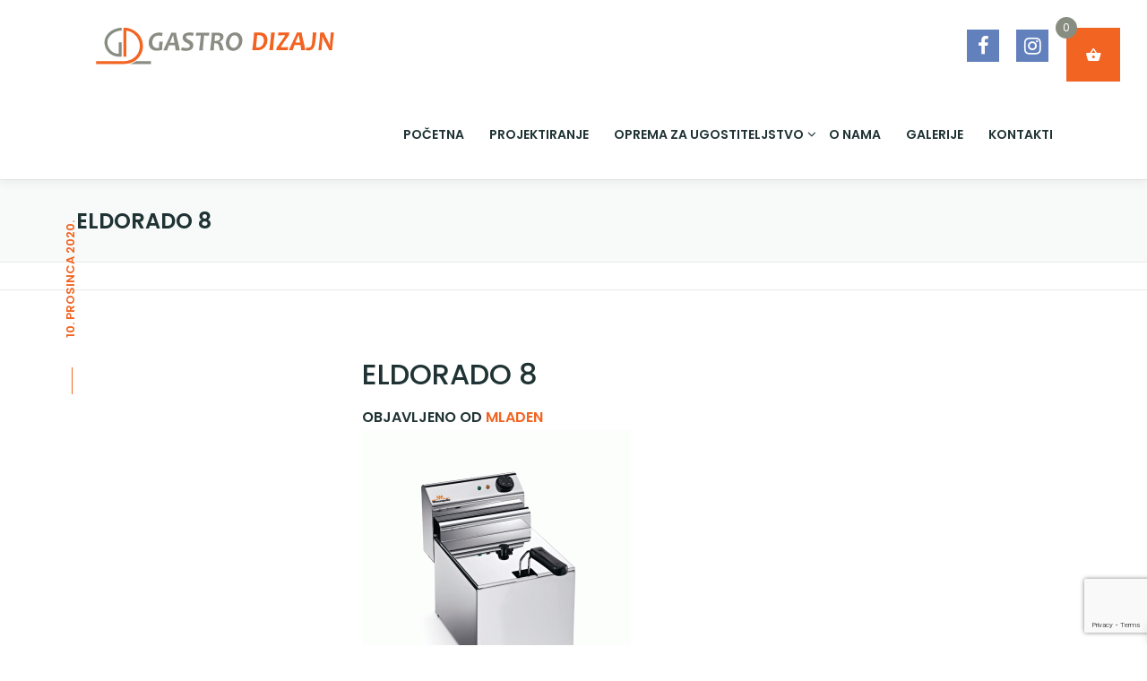

--- FILE ---
content_type: text/html; charset=UTF-8
request_url: https://gastrodizajn.hr/?attachment_id=1471
body_size: 13169
content:
<!DOCTYPE html>
<html lang="hr">
<head>
<meta charset="UTF-8">
<meta name="viewport" content="width=device-width, initial-scale=1">
<link rel="profile" href="http://gmpg.org/xfn/11">
<link href="https://fonts.googleapis.com/css2?family=Martel:wght@200;300;400;600;700;800;900&family=Poppins:ital,wght@0,300;0,400;0,500;0,600;1,300;1,400;1,500&display=swap" rel="stylesheet">
<title>ELDORADO 8 &#8211; Gastrodizajn</title>
<meta name='robots' content='max-image-preview:large' />
<script id="cookieyes" type="text/javascript" src="https://cdn-cookieyes.com/client_data/95d087dad00bb077c3a315db/script.js"></script><link rel='dns-prefetch' href='//fonts.googleapis.com' />
<link rel="alternate" type="application/rss+xml" title="Gastrodizajn &raquo; Kanal" href="https://gastrodizajn.hr/feed/" />
<script type="text/javascript">
/* <![CDATA[ */
window._wpemojiSettings = {"baseUrl":"https:\/\/s.w.org\/images\/core\/emoji\/15.0.3\/72x72\/","ext":".png","svgUrl":"https:\/\/s.w.org\/images\/core\/emoji\/15.0.3\/svg\/","svgExt":".svg","source":{"concatemoji":"https:\/\/gastrodizajn.hr\/wp-includes\/js\/wp-emoji-release.min.js?ver=6.6.4"}};
/*! This file is auto-generated */
!function(i,n){var o,s,e;function c(e){try{var t={supportTests:e,timestamp:(new Date).valueOf()};sessionStorage.setItem(o,JSON.stringify(t))}catch(e){}}function p(e,t,n){e.clearRect(0,0,e.canvas.width,e.canvas.height),e.fillText(t,0,0);var t=new Uint32Array(e.getImageData(0,0,e.canvas.width,e.canvas.height).data),r=(e.clearRect(0,0,e.canvas.width,e.canvas.height),e.fillText(n,0,0),new Uint32Array(e.getImageData(0,0,e.canvas.width,e.canvas.height).data));return t.every(function(e,t){return e===r[t]})}function u(e,t,n){switch(t){case"flag":return n(e,"\ud83c\udff3\ufe0f\u200d\u26a7\ufe0f","\ud83c\udff3\ufe0f\u200b\u26a7\ufe0f")?!1:!n(e,"\ud83c\uddfa\ud83c\uddf3","\ud83c\uddfa\u200b\ud83c\uddf3")&&!n(e,"\ud83c\udff4\udb40\udc67\udb40\udc62\udb40\udc65\udb40\udc6e\udb40\udc67\udb40\udc7f","\ud83c\udff4\u200b\udb40\udc67\u200b\udb40\udc62\u200b\udb40\udc65\u200b\udb40\udc6e\u200b\udb40\udc67\u200b\udb40\udc7f");case"emoji":return!n(e,"\ud83d\udc26\u200d\u2b1b","\ud83d\udc26\u200b\u2b1b")}return!1}function f(e,t,n){var r="undefined"!=typeof WorkerGlobalScope&&self instanceof WorkerGlobalScope?new OffscreenCanvas(300,150):i.createElement("canvas"),a=r.getContext("2d",{willReadFrequently:!0}),o=(a.textBaseline="top",a.font="600 32px Arial",{});return e.forEach(function(e){o[e]=t(a,e,n)}),o}function t(e){var t=i.createElement("script");t.src=e,t.defer=!0,i.head.appendChild(t)}"undefined"!=typeof Promise&&(o="wpEmojiSettingsSupports",s=["flag","emoji"],n.supports={everything:!0,everythingExceptFlag:!0},e=new Promise(function(e){i.addEventListener("DOMContentLoaded",e,{once:!0})}),new Promise(function(t){var n=function(){try{var e=JSON.parse(sessionStorage.getItem(o));if("object"==typeof e&&"number"==typeof e.timestamp&&(new Date).valueOf()<e.timestamp+604800&&"object"==typeof e.supportTests)return e.supportTests}catch(e){}return null}();if(!n){if("undefined"!=typeof Worker&&"undefined"!=typeof OffscreenCanvas&&"undefined"!=typeof URL&&URL.createObjectURL&&"undefined"!=typeof Blob)try{var e="postMessage("+f.toString()+"("+[JSON.stringify(s),u.toString(),p.toString()].join(",")+"));",r=new Blob([e],{type:"text/javascript"}),a=new Worker(URL.createObjectURL(r),{name:"wpTestEmojiSupports"});return void(a.onmessage=function(e){c(n=e.data),a.terminate(),t(n)})}catch(e){}c(n=f(s,u,p))}t(n)}).then(function(e){for(var t in e)n.supports[t]=e[t],n.supports.everything=n.supports.everything&&n.supports[t],"flag"!==t&&(n.supports.everythingExceptFlag=n.supports.everythingExceptFlag&&n.supports[t]);n.supports.everythingExceptFlag=n.supports.everythingExceptFlag&&!n.supports.flag,n.DOMReady=!1,n.readyCallback=function(){n.DOMReady=!0}}).then(function(){return e}).then(function(){var e;n.supports.everything||(n.readyCallback(),(e=n.source||{}).concatemoji?t(e.concatemoji):e.wpemoji&&e.twemoji&&(t(e.twemoji),t(e.wpemoji)))}))}((window,document),window._wpemojiSettings);
/* ]]> */
</script>
<link rel='stylesheet' id='font-awesome-css' href='https://gastrodizajn.hr/wp-content/plugins/woocommerce-ajax-filters/berocket/assets/css/font-awesome.min.css?ver=6.6.4' type='text/css' media='all' />
<link rel='stylesheet' id='berocket_aapf_widget-style-css' href='https://gastrodizajn.hr/wp-content/plugins/woocommerce-ajax-filters/assets/frontend/css/fullmain.min.css?ver=3.1.3.3' type='text/css' media='all' />
<style id='wp-emoji-styles-inline-css' type='text/css'>

	img.wp-smiley, img.emoji {
		display: inline !important;
		border: none !important;
		box-shadow: none !important;
		height: 1em !important;
		width: 1em !important;
		margin: 0 0.07em !important;
		vertical-align: -0.1em !important;
		background: none !important;
		padding: 0 !important;
	}
</style>
<link rel='stylesheet' id='wp-block-library-css' href='https://gastrodizajn.hr/wp-includes/css/dist/block-library/style.min.css?ver=6.6.4' type='text/css' media='all' />
<style id='classic-theme-styles-inline-css' type='text/css'>
/*! This file is auto-generated */
.wp-block-button__link{color:#fff;background-color:#32373c;border-radius:9999px;box-shadow:none;text-decoration:none;padding:calc(.667em + 2px) calc(1.333em + 2px);font-size:1.125em}.wp-block-file__button{background:#32373c;color:#fff;text-decoration:none}
</style>
<style id='global-styles-inline-css' type='text/css'>
:root{--wp--preset--aspect-ratio--square: 1;--wp--preset--aspect-ratio--4-3: 4/3;--wp--preset--aspect-ratio--3-4: 3/4;--wp--preset--aspect-ratio--3-2: 3/2;--wp--preset--aspect-ratio--2-3: 2/3;--wp--preset--aspect-ratio--16-9: 16/9;--wp--preset--aspect-ratio--9-16: 9/16;--wp--preset--color--black: #000000;--wp--preset--color--cyan-bluish-gray: #abb8c3;--wp--preset--color--white: #ffffff;--wp--preset--color--pale-pink: #f78da7;--wp--preset--color--vivid-red: #cf2e2e;--wp--preset--color--luminous-vivid-orange: #ff6900;--wp--preset--color--luminous-vivid-amber: #fcb900;--wp--preset--color--light-green-cyan: #7bdcb5;--wp--preset--color--vivid-green-cyan: #00d084;--wp--preset--color--pale-cyan-blue: #8ed1fc;--wp--preset--color--vivid-cyan-blue: #0693e3;--wp--preset--color--vivid-purple: #9b51e0;--wp--preset--gradient--vivid-cyan-blue-to-vivid-purple: linear-gradient(135deg,rgba(6,147,227,1) 0%,rgb(155,81,224) 100%);--wp--preset--gradient--light-green-cyan-to-vivid-green-cyan: linear-gradient(135deg,rgb(122,220,180) 0%,rgb(0,208,130) 100%);--wp--preset--gradient--luminous-vivid-amber-to-luminous-vivid-orange: linear-gradient(135deg,rgba(252,185,0,1) 0%,rgba(255,105,0,1) 100%);--wp--preset--gradient--luminous-vivid-orange-to-vivid-red: linear-gradient(135deg,rgba(255,105,0,1) 0%,rgb(207,46,46) 100%);--wp--preset--gradient--very-light-gray-to-cyan-bluish-gray: linear-gradient(135deg,rgb(238,238,238) 0%,rgb(169,184,195) 100%);--wp--preset--gradient--cool-to-warm-spectrum: linear-gradient(135deg,rgb(74,234,220) 0%,rgb(151,120,209) 20%,rgb(207,42,186) 40%,rgb(238,44,130) 60%,rgb(251,105,98) 80%,rgb(254,248,76) 100%);--wp--preset--gradient--blush-light-purple: linear-gradient(135deg,rgb(255,206,236) 0%,rgb(152,150,240) 100%);--wp--preset--gradient--blush-bordeaux: linear-gradient(135deg,rgb(254,205,165) 0%,rgb(254,45,45) 50%,rgb(107,0,62) 100%);--wp--preset--gradient--luminous-dusk: linear-gradient(135deg,rgb(255,203,112) 0%,rgb(199,81,192) 50%,rgb(65,88,208) 100%);--wp--preset--gradient--pale-ocean: linear-gradient(135deg,rgb(255,245,203) 0%,rgb(182,227,212) 50%,rgb(51,167,181) 100%);--wp--preset--gradient--electric-grass: linear-gradient(135deg,rgb(202,248,128) 0%,rgb(113,206,126) 100%);--wp--preset--gradient--midnight: linear-gradient(135deg,rgb(2,3,129) 0%,rgb(40,116,252) 100%);--wp--preset--font-size--small: 13px;--wp--preset--font-size--medium: 20px;--wp--preset--font-size--large: 36px;--wp--preset--font-size--x-large: 42px;--wp--preset--font-family--inter: "Inter", sans-serif;--wp--preset--font-family--cardo: Cardo;--wp--preset--spacing--20: 0.44rem;--wp--preset--spacing--30: 0.67rem;--wp--preset--spacing--40: 1rem;--wp--preset--spacing--50: 1.5rem;--wp--preset--spacing--60: 2.25rem;--wp--preset--spacing--70: 3.38rem;--wp--preset--spacing--80: 5.06rem;--wp--preset--shadow--natural: 6px 6px 9px rgba(0, 0, 0, 0.2);--wp--preset--shadow--deep: 12px 12px 50px rgba(0, 0, 0, 0.4);--wp--preset--shadow--sharp: 6px 6px 0px rgba(0, 0, 0, 0.2);--wp--preset--shadow--outlined: 6px 6px 0px -3px rgba(255, 255, 255, 1), 6px 6px rgba(0, 0, 0, 1);--wp--preset--shadow--crisp: 6px 6px 0px rgba(0, 0, 0, 1);}:where(.is-layout-flex){gap: 0.5em;}:where(.is-layout-grid){gap: 0.5em;}body .is-layout-flex{display: flex;}.is-layout-flex{flex-wrap: wrap;align-items: center;}.is-layout-flex > :is(*, div){margin: 0;}body .is-layout-grid{display: grid;}.is-layout-grid > :is(*, div){margin: 0;}:where(.wp-block-columns.is-layout-flex){gap: 2em;}:where(.wp-block-columns.is-layout-grid){gap: 2em;}:where(.wp-block-post-template.is-layout-flex){gap: 1.25em;}:where(.wp-block-post-template.is-layout-grid){gap: 1.25em;}.has-black-color{color: var(--wp--preset--color--black) !important;}.has-cyan-bluish-gray-color{color: var(--wp--preset--color--cyan-bluish-gray) !important;}.has-white-color{color: var(--wp--preset--color--white) !important;}.has-pale-pink-color{color: var(--wp--preset--color--pale-pink) !important;}.has-vivid-red-color{color: var(--wp--preset--color--vivid-red) !important;}.has-luminous-vivid-orange-color{color: var(--wp--preset--color--luminous-vivid-orange) !important;}.has-luminous-vivid-amber-color{color: var(--wp--preset--color--luminous-vivid-amber) !important;}.has-light-green-cyan-color{color: var(--wp--preset--color--light-green-cyan) !important;}.has-vivid-green-cyan-color{color: var(--wp--preset--color--vivid-green-cyan) !important;}.has-pale-cyan-blue-color{color: var(--wp--preset--color--pale-cyan-blue) !important;}.has-vivid-cyan-blue-color{color: var(--wp--preset--color--vivid-cyan-blue) !important;}.has-vivid-purple-color{color: var(--wp--preset--color--vivid-purple) !important;}.has-black-background-color{background-color: var(--wp--preset--color--black) !important;}.has-cyan-bluish-gray-background-color{background-color: var(--wp--preset--color--cyan-bluish-gray) !important;}.has-white-background-color{background-color: var(--wp--preset--color--white) !important;}.has-pale-pink-background-color{background-color: var(--wp--preset--color--pale-pink) !important;}.has-vivid-red-background-color{background-color: var(--wp--preset--color--vivid-red) !important;}.has-luminous-vivid-orange-background-color{background-color: var(--wp--preset--color--luminous-vivid-orange) !important;}.has-luminous-vivid-amber-background-color{background-color: var(--wp--preset--color--luminous-vivid-amber) !important;}.has-light-green-cyan-background-color{background-color: var(--wp--preset--color--light-green-cyan) !important;}.has-vivid-green-cyan-background-color{background-color: var(--wp--preset--color--vivid-green-cyan) !important;}.has-pale-cyan-blue-background-color{background-color: var(--wp--preset--color--pale-cyan-blue) !important;}.has-vivid-cyan-blue-background-color{background-color: var(--wp--preset--color--vivid-cyan-blue) !important;}.has-vivid-purple-background-color{background-color: var(--wp--preset--color--vivid-purple) !important;}.has-black-border-color{border-color: var(--wp--preset--color--black) !important;}.has-cyan-bluish-gray-border-color{border-color: var(--wp--preset--color--cyan-bluish-gray) !important;}.has-white-border-color{border-color: var(--wp--preset--color--white) !important;}.has-pale-pink-border-color{border-color: var(--wp--preset--color--pale-pink) !important;}.has-vivid-red-border-color{border-color: var(--wp--preset--color--vivid-red) !important;}.has-luminous-vivid-orange-border-color{border-color: var(--wp--preset--color--luminous-vivid-orange) !important;}.has-luminous-vivid-amber-border-color{border-color: var(--wp--preset--color--luminous-vivid-amber) !important;}.has-light-green-cyan-border-color{border-color: var(--wp--preset--color--light-green-cyan) !important;}.has-vivid-green-cyan-border-color{border-color: var(--wp--preset--color--vivid-green-cyan) !important;}.has-pale-cyan-blue-border-color{border-color: var(--wp--preset--color--pale-cyan-blue) !important;}.has-vivid-cyan-blue-border-color{border-color: var(--wp--preset--color--vivid-cyan-blue) !important;}.has-vivid-purple-border-color{border-color: var(--wp--preset--color--vivid-purple) !important;}.has-vivid-cyan-blue-to-vivid-purple-gradient-background{background: var(--wp--preset--gradient--vivid-cyan-blue-to-vivid-purple) !important;}.has-light-green-cyan-to-vivid-green-cyan-gradient-background{background: var(--wp--preset--gradient--light-green-cyan-to-vivid-green-cyan) !important;}.has-luminous-vivid-amber-to-luminous-vivid-orange-gradient-background{background: var(--wp--preset--gradient--luminous-vivid-amber-to-luminous-vivid-orange) !important;}.has-luminous-vivid-orange-to-vivid-red-gradient-background{background: var(--wp--preset--gradient--luminous-vivid-orange-to-vivid-red) !important;}.has-very-light-gray-to-cyan-bluish-gray-gradient-background{background: var(--wp--preset--gradient--very-light-gray-to-cyan-bluish-gray) !important;}.has-cool-to-warm-spectrum-gradient-background{background: var(--wp--preset--gradient--cool-to-warm-spectrum) !important;}.has-blush-light-purple-gradient-background{background: var(--wp--preset--gradient--blush-light-purple) !important;}.has-blush-bordeaux-gradient-background{background: var(--wp--preset--gradient--blush-bordeaux) !important;}.has-luminous-dusk-gradient-background{background: var(--wp--preset--gradient--luminous-dusk) !important;}.has-pale-ocean-gradient-background{background: var(--wp--preset--gradient--pale-ocean) !important;}.has-electric-grass-gradient-background{background: var(--wp--preset--gradient--electric-grass) !important;}.has-midnight-gradient-background{background: var(--wp--preset--gradient--midnight) !important;}.has-small-font-size{font-size: var(--wp--preset--font-size--small) !important;}.has-medium-font-size{font-size: var(--wp--preset--font-size--medium) !important;}.has-large-font-size{font-size: var(--wp--preset--font-size--large) !important;}.has-x-large-font-size{font-size: var(--wp--preset--font-size--x-large) !important;}
:where(.wp-block-post-template.is-layout-flex){gap: 1.25em;}:where(.wp-block-post-template.is-layout-grid){gap: 1.25em;}
:where(.wp-block-columns.is-layout-flex){gap: 2em;}:where(.wp-block-columns.is-layout-grid){gap: 2em;}
:root :where(.wp-block-pullquote){font-size: 1.5em;line-height: 1.6;}
</style>
<link rel='stylesheet' id='contact-form-7-css' href='https://gastrodizajn.hr/wp-content/plugins/contact-form-7/includes/css/styles.css?ver=5.9.8' type='text/css' media='all' />
<link rel='stylesheet' id='woocommerce-layout-css' href='https://gastrodizajn.hr/wp-content/plugins/woocommerce/assets/css/woocommerce-layout.css?ver=9.2.4' type='text/css' media='all' />
<link rel='stylesheet' id='woocommerce-smallscreen-css' href='https://gastrodizajn.hr/wp-content/plugins/woocommerce/assets/css/woocommerce-smallscreen.css?ver=9.2.4' type='text/css' media='only screen and (max-width: 768px)' />
<link rel='stylesheet' id='woocommerce-general-css' href='https://gastrodizajn.hr/wp-content/plugins/woocommerce/assets/css/woocommerce.css?ver=9.2.4' type='text/css' media='all' />
<style id='woocommerce-inline-inline-css' type='text/css'>
.woocommerce form .form-row .required { visibility: visible; }
</style>
<link rel='stylesheet' id='xoo-wsc-fonts-css' href='https://gastrodizajn.hr/wp-content/plugins/side-cart-woocommerce/assets/css/xoo-wsc-fonts.css?ver=2.5.4' type='text/css' media='all' />
<link rel='stylesheet' id='xoo-wsc-style-css' href='https://gastrodizajn.hr/wp-content/plugins/side-cart-woocommerce/assets/css/xoo-wsc-style.css?ver=2.5.4' type='text/css' media='all' />
<style id='xoo-wsc-style-inline-css' type='text/css'>
a.xoo-wsc-ft-btn:nth-child(1){
		grid-column: 1/-1;
	}


 

.xoo-wsc-footer{
	background-color: #ffffff;
	color: #203334;
	padding: 10px 20px;
	box-shadow: 0 -1px 10px #0000001a;
}

.xoo-wsc-footer, .xoo-wsc-footer a, .xoo-wsc-footer .amount{
	font-size: 14px;
}

.xoo-wsc-btn .amount{
	color: #ffffff}

.xoo-wsc-btn:hover .amount{
	color: #000000;
}

.xoo-wsc-ft-buttons-cont{
	grid-template-columns: 2fr 2fr;
}

.xoo-wsc-basket{
	top: 33px;
	right: 30px;
	background-color: #f26421;
	color: #ffffff;
	box-shadow: 0;
	border-radius: 14px;
	display: flex;
	width: 60px;
	height: 60px;
}


.xoo-wsc-bki{
	font-size: 18px}

.xoo-wsc-items-count{
	top: -12px;
	left: -12px;
}

.xoo-wsc-items-count{
	background-color: #878e81;
	color: #ffffff;
}

.xoo-wsc-container, .xoo-wsc-slider{
	max-width: 320px;
	right: -320px;
	top: 0;bottom: 0;
	top: 0;
	font-family: }


.xoo-wsc-cart-active .xoo-wsc-container, .xoo-wsc-slider-active .xoo-wsc-slider{
	right: 0;
}


.xoo-wsc-cart-active .xoo-wsc-basket{
	right: 320px;
}

.xoo-wsc-slider{
	right: -320px;
}

span.xoo-wsch-close {
    font-size: 16px;
    right: 10px;
}

.xoo-wsch-top{
	justify-content: flex-start;
}

.xoo-wsch-text{
	font-size: 16px;
}

.xoo-wsc-header{
	color: #000000;
	background-color: #ffffff;
	border-bottom: 2px solid #eee;
}


.xoo-wsc-body{
	background-color: #ffffff;
}

.xoo-wsc-body, .xoo-wsc-body span.amount, .xoo-wsc-body a{
	font-size: 14px;
	color: #203334;
}

.xoo-wsc-product{
	padding: 20px 15px;
	margin: 0;
	border-radius: 0px;
	box-shadow: 0 0;
	background-color: transparent;
}

.xoo-wsc-img-col{
	width: 30%;
}
.xoo-wsc-sum-col{
	width: 70%;
}

.xoo-wsc-sum-col{
	justify-content: center;
}


/** Shortcode **/
.xoo-wsc-sc-count{
	background-color: #000000;
	color: #ffffff;
}

.xoo-wsc-sc-bki{
	font-size: 28px;
	color: 28;
}
.xoo-wsc-sc-cont{
	color: #000000;
}

.added_to_cart{
	display: none!important;
}

.xoo-wsc-product dl.variation {
	display: block;
}
</style>
<link rel='stylesheet' id='onepress-fonts-css' href='https://fonts.googleapis.com/css?family=Raleway%3A400%2C500%2C600%2C700%2C300%2C100%2C800%2C900%7COpen+Sans%3A400%2C300%2C300italic%2C400italic%2C600%2C600italic%2C700%2C700italic&#038;subset=latin%2Clatin-ext&#038;ver=10.2.4' type='text/css' media='all' />
<link rel='stylesheet' id='onepress-animate-css' href='https://gastrodizajn.hr/wp-content/themes/onepress/assets/css/animate.min.css?ver=10.2.4' type='text/css' media='all' />
<link rel='stylesheet' id='onepress-fa-css' href='https://gastrodizajn.hr/wp-content/themes/onepress/assets/css/font-awesome.min.css?ver=4.7.0' type='text/css' media='all' />
<link rel='stylesheet' id='onepress-bootstrap-css' href='https://gastrodizajn.hr/wp-content/themes/onepress/assets/css/bootstrap.min.css?ver=10.2.4' type='text/css' media='all' />
<link rel='stylesheet' id='onepress-style-css' href='https://gastrodizajn.hr/wp-content/themes/onepress/style.css?ver=6.6.4' type='text/css' media='all' />
<style id='onepress-style-inline-css' type='text/css'>
#main .video-section section.hero-slideshow-wrapper{background:transparent}.hero-slideshow-wrapper:after{position:absolute;top:0px;left:0px;width:100%;height:100%;background-color:rgba(0,0,0,0.3);display:block;content:""}.body-desktop .parallax-hero .hero-slideshow-wrapper:after{display:none!important}#parallax-hero>.parallax-bg::before{background-color:rgba(0,0,0,0.3);opacity:1}.body-desktop .parallax-hero .hero-slideshow-wrapper:after{display:none!important}a,.screen-reader-text:hover,.screen-reader-text:active,.screen-reader-text:focus,.header-social a,.onepress-menu a:hover,.onepress-menu ul li a:hover,.onepress-menu li.onepress-current-item>a,.onepress-menu ul li.current-menu-item>a,.onepress-menu>li a.menu-actived,.onepress-menu.onepress-menu-mobile li.onepress-current-item>a,.site-footer a,.site-footer .footer-social a:hover,.site-footer .btt a:hover,.highlight,#comments .comment .comment-wrapper .comment-meta .comment-time:hover,#comments .comment .comment-wrapper .comment-meta .comment-reply-link:hover,#comments .comment .comment-wrapper .comment-meta .comment-edit-link:hover,.btn-theme-primary-outline,.sidebar .widget a:hover,.section-services .service-item .service-image i,.counter_item .counter__number,.team-member .member-thumb .member-profile a:hover,.icon-background-default{color:#f26421}input[type="reset"],input[type="submit"],input[type="submit"],input[type="reset"]:hover,input[type="submit"]:hover,input[type="submit"]:hover .nav-links a:hover,.btn-theme-primary,.btn-theme-primary-outline:hover,.section-testimonials .card-theme-primary,.woocommerce #respond input#submit,.woocommerce a.button,.woocommerce button.button,.woocommerce input.button,.woocommerce button.button.alt,.pirate-forms-submit-button,.pirate-forms-submit-button:hover,input[type="reset"],input[type="submit"],input[type="submit"],.pirate-forms-submit-button,.contact-form div.wpforms-container-full .wpforms-form .wpforms-submit,.contact-form div.wpforms-container-full .wpforms-form .wpforms-submit:hover,.nav-links a:hover,.nav-links a.current,.nav-links .page-numbers:hover,.nav-links .page-numbers.current{background:#f26421}.btn-theme-primary-outline,.btn-theme-primary-outline:hover,.pricing__item:hover,.section-testimonials .card-theme-primary,.entry-content blockquote{border-color:#f26421}.woocommerce #respond input#submit.alt,.woocommerce a.button.alt,.woocommerce button.button.alt,.woocommerce input.button.alt{background-color:#f26421}.woocommerce #respond input#submit.alt:hover,.woocommerce a.button.alt:hover,.woocommerce button.button.alt:hover,.woocommerce input.button.alt:hover{background-color:#f26421}.site-footer .site-info,.site-footer .btt a{background-color:#ffffff}.site-footer .site-info{color:#333333}.site-footer .btt a,.site-footer .site-info a{color:#333333}.site-footer .btt a,.site-footer .site-info a{color:#f26421}.site-footer .btt a:hover,.site-footer .site-info a:hover{color:#f29d76}#footer-widgets{color:#333333;background-color:#f2f2f2}#footer-widgets .widget-title{color:#333333}.gallery-carousel .g-item{padding:0px 10px}.gallery-carousel{margin-left:-10px;margin-right:-10px}.gallery-grid .g-item,.gallery-masonry .g-item .inner{padding:10px}.gallery-grid,.gallery-masonry{margin:-10px}
</style>
<link rel='stylesheet' id='onepress-gallery-lightgallery-css' href='https://gastrodizajn.hr/wp-content/themes/onepress/assets/css/lightgallery.css?ver=6.6.4' type='text/css' media='all' />
<link rel='stylesheet' id='pwb-styles-frontend-css' href='https://gastrodizajn.hr/wp-content/plugins/perfect-woocommerce-brands/build/frontend/css/style.css?ver=3.4.2' type='text/css' media='all' />
<script type="text/javascript" id="jquery-core-js-extra">
/* <![CDATA[ */
var onepress_js_settings = {"onepress_disable_animation":"","onepress_disable_sticky_header":"","onepress_vertical_align_menu":"","hero_animation":"flipInX","hero_speed":"5000","hero_fade":"750","hero_duration":"5000","hero_disable_preload":"","is_home":"","gallery_enable":"1","is_rtl":""};
/* ]]> */
</script>
<script type="text/javascript" src="https://gastrodizajn.hr/wp-includes/js/jquery/jquery.min.js?ver=3.7.1" id="jquery-core-js"></script>
<script type="text/javascript" src="https://gastrodizajn.hr/wp-includes/js/jquery/jquery-migrate.min.js?ver=3.4.1" id="jquery-migrate-js"></script>
<script type="text/javascript" src="https://gastrodizajn.hr/wp-content/plugins/woocommerce/assets/js/jquery-blockui/jquery.blockUI.min.js?ver=2.7.0-wc.9.2.4" id="jquery-blockui-js" defer="defer" data-wp-strategy="defer"></script>
<script type="text/javascript" id="wc-add-to-cart-js-extra">
/* <![CDATA[ */
var wc_add_to_cart_params = {"ajax_url":"\/wp-admin\/admin-ajax.php","wc_ajax_url":"\/?wc-ajax=%%endpoint%%","i18n_view_cart":"Vidi listu","cart_url":"https:\/\/gastrodizajn.hr\/kosarica\/","is_cart":"","cart_redirect_after_add":"no"};
/* ]]> */
</script>
<script type="text/javascript" src="https://gastrodizajn.hr/wp-content/plugins/woocommerce/assets/js/frontend/add-to-cart.min.js?ver=9.2.4" id="wc-add-to-cart-js" defer="defer" data-wp-strategy="defer"></script>
<script type="text/javascript" src="https://gastrodizajn.hr/wp-content/plugins/woocommerce/assets/js/js-cookie/js.cookie.min.js?ver=2.1.4-wc.9.2.4" id="js-cookie-js" defer="defer" data-wp-strategy="defer"></script>
<script type="text/javascript" id="woocommerce-js-extra">
/* <![CDATA[ */
var woocommerce_params = {"ajax_url":"\/wp-admin\/admin-ajax.php","wc_ajax_url":"\/?wc-ajax=%%endpoint%%"};
/* ]]> */
</script>
<script type="text/javascript" src="https://gastrodizajn.hr/wp-content/plugins/woocommerce/assets/js/frontend/woocommerce.min.js?ver=9.2.4" id="woocommerce-js" defer="defer" data-wp-strategy="defer"></script>
<script type="text/javascript" id="xoo-wsc-main-js-js-extra">
/* <![CDATA[ */
var xoo_wsc_params = {"adminurl":"https:\/\/gastrodizajn.hr\/wp-admin\/admin-ajax.php","wc_ajax_url":"\/?wc-ajax=%%endpoint%%","qtyUpdateDelay":"500","notificationTime":"5000","html":{"successNotice":"<ul class=\"xoo-wsc-notices\"><li class=\"xoo-wsc-notice-success\"><span class=\"xoo-wsc-icon-check_circle\"><\/span>%s%<\/li><\/ul>","errorNotice":"<ul class=\"xoo-wsc-notices\"><li class=\"xoo-wsc-notice-error\"><span class=\"xoo-wsc-icon-cross\"><\/span>%s%<\/li><\/ul>"},"strings":{"maxQtyError":"Samo %s% na zalihi","stepQtyError":"Koli\u010dina se mo\u017ee kupiti u vi\u0161e od %s%","calculateCheckout":"Molimo koristite obrazac za naplatu da biste izra\u010dunali dostavu","couponEmpty":"Unesite promotivni kod"},"isCheckout":"","isCart":"","sliderAutoClose":"1","shippingEnabled":"1","couponsEnabled":"1","autoOpenCart":"yes","addedToCart":"","ajaxAddToCart":"yes","skipAjaxForData":[],"showBasket":"always_show","flyToCart":"no","productFlyClass":"","refreshCart":"no","fetchDelay":"200","triggerClass":""};
/* ]]> */
</script>
<script type="text/javascript" src="https://gastrodizajn.hr/wp-content/plugins/side-cart-woocommerce/assets/js/xoo-wsc-main.js?ver=2.5.4" id="xoo-wsc-main-js-js" defer="defer" data-wp-strategy="defer"></script>
<link rel="https://api.w.org/" href="https://gastrodizajn.hr/wp-json/" /><link rel="alternate" title="JSON" type="application/json" href="https://gastrodizajn.hr/wp-json/wp/v2/media/1471" /><link rel="EditURI" type="application/rsd+xml" title="RSD" href="https://gastrodizajn.hr/xmlrpc.php?rsd" />
<meta name="generator" content="WordPress 6.6.4" />
<meta name="generator" content="WooCommerce 9.2.4" />
<link rel='shortlink' href='https://gastrodizajn.hr/?p=1471' />
<link rel="alternate" title="oEmbed (JSON)" type="application/json+oembed" href="https://gastrodizajn.hr/wp-json/oembed/1.0/embed?url=https%3A%2F%2Fgastrodizajn.hr%2F%3Fattachment_id%3D1471" />
<link rel="alternate" title="oEmbed (XML)" type="text/xml+oembed" href="https://gastrodizajn.hr/wp-json/oembed/1.0/embed?url=https%3A%2F%2Fgastrodizajn.hr%2F%3Fattachment_id%3D1471&#038;format=xml" />
<style></style>	<noscript><style>.woocommerce-product-gallery{ opacity: 1 !important; }</style></noscript>
	<style id='wp-fonts-local' type='text/css'>
@font-face{font-family:Inter;font-style:normal;font-weight:300 900;font-display:fallback;src:url('https://gastrodizajn.hr/wp-content/plugins/woocommerce/assets/fonts/Inter-VariableFont_slnt,wght.woff2') format('woff2');font-stretch:normal;}
@font-face{font-family:Cardo;font-style:normal;font-weight:400;font-display:fallback;src:url('https://gastrodizajn.hr/wp-content/plugins/woocommerce/assets/fonts/cardo_normal_400.woff2') format('woff2');}
</style>
<link rel="icon" href="https://gastrodizajn.hr/wp-content/uploads/2020/11/favicon.png" sizes="32x32" />
<link rel="icon" href="https://gastrodizajn.hr/wp-content/uploads/2020/11/favicon.png" sizes="192x192" />
<link rel="apple-touch-icon" href="https://gastrodizajn.hr/wp-content/uploads/2020/11/favicon.png" />
<meta name="msapplication-TileImage" content="https://gastrodizajn.hr/wp-content/uploads/2020/11/favicon.png" />
<!-- Google Tag Manager -->
<script>(function(w,d,s,l,i){w[l]=w[l]||[];w[l].push({'gtm.start':
new Date().getTime(),event:'gtm.js'});var f=d.getElementsByTagName(s)[0],
j=d.createElement(s),dl=l!='dataLayer'?'&l='+l:'';j.async=true;j.src=
'https://www.googletagmanager.com/gtm.js?id='+i+dl;f.parentNode.insertBefore(j,f);
})(window,document,'script','dataLayer','GTM-M8D2QM9');</script>
<!-- End Google Tag Manager -->
<style>
/* .bapf_sfilter .bapf_cchild, .bapf_sfilter .bapf_ochild{display:none}*/
</style>
</head>

<body class="attachment attachment-template-default single single-attachment postid-1471 attachmentid-1471 attachment-gif wp-custom-logo theme-onepress woocommerce-no-js group-blog">
<!-- Google Tag Manager (noscript) -->
<noscript><iframe src="https://www.googletagmanager.com/ns.html?id=GTM-M8D2QM9"
height="0" width="0" style="display:none;visibility:hidden"></iframe></noscript>
<!-- End Google Tag Manager (noscript) -->
<div id="page" class="hfeed site">
	<a class="skip-link screen-reader-text" href="#content">Preskoči na sadržaj</a>
    <div id="header-section" class="h-on-top no-transparent">
		<header id="masthead" class="site-header header-contained is-sticky no-scroll no-t h-on-top" role="banner">

			<div class="container-fluid">

				<div class="site-branding">

				<div class="site-brand-inner has-logo-img no-desc"><div class="site-logo-div"><a href="https://gastrodizajn.hr/" class="custom-logo-link  no-t-logo" rel="home" itemprop="url"><img width="509" height="84" src="https://gastrodizajn.hr/wp-content/uploads/2020/12/gd-logo.svg" class="custom-logo" alt="gastrodizajn profesionalna oprema i projektiranje za ugostiteljske objekte" itemprop="logo" decoding="async" /></a></div></div>
				</div>

				<div class="header-right-wrapper">

                	<ul class="social">

                            <li>

                                <a href="https://www.facebook.com/gastro.dizajn" target="_blank"><div class="social-inner">

                                    <i class="fa fa-facebook"></i></div></a></li>

                            <li>

                                <a href="#" target="_blank"><div class="social-inner">

                                    <i class="fa fa-instagram"></i></div></a></li>

                        </ul>

					<a href="#0" id="nav-toggle">Izbornik<span></span></a>

					<nav id="site-navigation" class="main-navigation" role="navigation">

						<div class="languages">
                        	                        </div>
						<ul class="onepress-menu">

							<li id="menu-item-15" class="menu-item menu-item-type-post_type menu-item-object-page menu-item-home menu-item-15"><a href="https://gastrodizajn.hr/">Početna</a></li>
<li id="menu-item-226" class="menu-item menu-item-type-taxonomy menu-item-object-product_cat menu-item-226"><a href="https://gastrodizajn.hr/kategorija-proizvoda/projektiranje/">Projektiranje</a></li>
<li id="menu-item-17" class="menu-item menu-item-type-post_type menu-item-object-page menu-item-has-children menu-item-17"><a href="https://gastrodizajn.hr/oprema-za-ugostiteljstvo/">Oprema za ugostiteljstvo</a>
<ul class="sub-menu">
	<li id="menu-item-117" class="menu-item menu-item-type-taxonomy menu-item-object-product_cat menu-item-117"><a href="https://gastrodizajn.hr/kategorija-proizvoda/termicka-oprema/">Termička oprema</a></li>
	<li id="menu-item-142" class="menu-item menu-item-type-taxonomy menu-item-object-product_cat menu-item-142"><a href="https://gastrodizajn.hr/kategorija-proizvoda/rashladna-oprema/">Rashladna oprema</a></li>
	<li id="menu-item-971" class="menu-item menu-item-type-taxonomy menu-item-object-product_cat menu-item-971"><a href="https://gastrodizajn.hr/kategorija-proizvoda/neutralna-oprema/">Neutralna oprema</a></li>
	<li id="menu-item-228" class="menu-item menu-item-type-taxonomy menu-item-object-product_cat menu-item-228"><a href="https://gastrodizajn.hr/kategorija-proizvoda/parno-konvekcijske-pecnice-konvektomati/">Parno konvekcijske pećnice (konvektomati)</a></li>
	<li id="menu-item-1053" class="menu-item menu-item-type-taxonomy menu-item-object-product_cat menu-item-1053"><a href="https://gastrodizajn.hr/kategorija-proizvoda/ledomati/">Ledomati</a></li>
	<li id="menu-item-1054" class="menu-item menu-item-type-taxonomy menu-item-object-product_cat menu-item-1054"><a href="https://gastrodizajn.hr/kategorija-proizvoda/sank/">Šank</a></li>
	<li id="menu-item-133" class="menu-item menu-item-type-taxonomy menu-item-object-product_cat menu-item-133"><a href="https://gastrodizajn.hr/kategorija-proizvoda/profesionalni-kuhinjski-aprarati/">Profesionalni kuhinjski aparati</a></li>
	<li id="menu-item-2233" class="menu-item menu-item-type-taxonomy menu-item-object-product_cat menu-item-2233"><a href="https://gastrodizajn.hr/kategorija-proizvoda/profesionalne-perilice/">Profesionalne perilice suđa i čaša</a></li>
</ul>
</li>
<li id="menu-item-159" class="menu-item menu-item-type-post_type menu-item-object-page menu-item-159"><a href="https://gastrodizajn.hr/o-nama/">O nama</a></li>
<li id="menu-item-1081" class="menu-item menu-item-type-post_type menu-item-object-page menu-item-1081"><a href="https://gastrodizajn.hr/galerija/">Galerije</a></li>
<li id="menu-item-158" class="menu-item menu-item-type-post_type menu-item-object-page menu-item-158"><a href="https://gastrodizajn.hr/kontakti/">Kontakti</a></li>

						</ul>

					</nav>

					<!-- #site-navigation -->

				</div>

			</div>

		</header><!-- #masthead -->

		</div>
		
			<div class="page-header">

				<div class="container">

					<h1 class="entry-title">ELDORADO 8</h1>
				</div>

			</div>

		
		
	<div id="content" class="site-content">
    	<div class="breadcrumbs">
        	<div class="container">
			            </div>
		</div>
		<div id="content-inside" class="container left-sidebar">
			<div id="primary" class="content-area">
				<main id="main" class="site-main" role="main">

				
					<article id="post-1471" class="post-1471 attachment type-attachment status-inherit hentry">
	<header class="entry-header">
		<h1 class="entry-title">ELDORADO 8</h1>        		<div class="entry-meta">
			<span class="posted-on">Objavljeno <a href="https://gastrodizajn.hr/?attachment_id=1471" rel="bookmark"><time class="entry-date published updated" datetime="2020-12-10T15:04:00+01:00">10. prosinca 2020.</time></a></span><span class="byline"> od <span class="author vcard"><a  rel="author" class="url fn n" href="https://gastrodizajn.hr/author/mladen/">mladen</a></span></span>		</div><!-- .entry-meta -->
        	</header><!-- .entry-header -->

    
	<div class="entry-content">
		<p class="attachment"><a href='https://gastrodizajn.hr/wp-content/uploads/2020/12/ELDORADO-8.gif'><img fetchpriority="high" decoding="async" width="300" height="300" src="https://gastrodizajn.hr/wp-content/uploads/2020/12/ELDORADO-8-300x300.gif" class="attachment-medium size-medium" alt="" srcset="https://gastrodizajn.hr/wp-content/uploads/2020/12/ELDORADO-8-300x300.gif 300w, https://gastrodizajn.hr/wp-content/uploads/2020/12/ELDORADO-8-100x100.gif 100w, https://gastrodizajn.hr/wp-content/uploads/2020/12/ELDORADO-8-400x400.gif 400w, https://gastrodizajn.hr/wp-content/uploads/2020/12/ELDORADO-8-150x150.gif 150w, https://gastrodizajn.hr/wp-content/uploads/2020/12/ELDORADO-8-768x768.gif 768w, https://gastrodizajn.hr/wp-content/uploads/2020/12/ELDORADO-8-640x640.gif 640w" sizes="(max-width: 300px) 100vw, 300px" /></a></p>
			</div><!-- .entry-content -->
    
    
    </article><!-- #post-## -->


				
				</main><!-- #main -->
			</div><!-- #primary -->

                                        
		</div><!--#content-inside -->
	</div><!-- #content -->

    <footer id="colophon" class="site-footer" role="contentinfo">
        
			<div id="footer-widgets" class="footer-widgets section-padding ">

				<div class="container">

					<div class="row">

						
								<div id="footer-1" class="col-md-4 col-sm-12 footer-column widget-area sidebar" role="complementary">

									<aside id="text-2" class="footer-widget widget widget_text"><h2 class="widget-title">Gastro dizajn d.o.o.</h2>			<div class="textwidget"><p>Direktor: Mladen Boričević</p>
</div>
		</aside>
								</div>

								
								<div id="footer-2" class="col-md-4 col-sm-12 footer-column widget-area sidebar" role="complementary">

									<aside id="text-3" class="footer-widget widget widget_text"><h2 class="widget-title">Kontakt info</h2>			<div class="textwidget"><p><strong>PRODAJA</strong></p>
<p>Telefon: 01/5617 124</p>
<p>Mobitel: 091 2233 742</p>
<p>Mobitel: 091 6015 260</p>
<p>Email: info@gastrodizajn.hr</p>
<p><strong>SERVIS I REZEVNI DIJELOVI</strong></p>
<p>Mobitel: 099 6050 702</p>
<p>Email: servis@gastrodizajn.hr</p>
</div>
		</aside>
								</div>

								
								<div id="footer-3" class="col-md-4 col-sm-12 footer-column widget-area sidebar" role="complementary">

									<aside id="text-4" class="footer-widget widget widget_text"><h2 class="widget-title">Adresa</h2>			<div class="textwidget"><p>Ured:<br />
HR – 10000 Zagreb<br />
Ul. Velimira Škorpika 11b<br />
Sjedište:<br />
HR – 10450 Jastrebarsko<br />
G. Desinec, Livadarska 10</p>
</div>
		</aside>
								</div>

								
								<div id="footer-4" class="col-md-12 col-sm-12 footer-column widget-area sidebar" role="complementary">

									<aside id="text-5" class="footer-widget widget widget_text">			<div class="textwidget"><p><a href="https://gastrodizajn.hr/wp-content/uploads/2023/04/esif.jpg" target="_blank" rel="noopener"><img loading="lazy" decoding="async" class="alignnone wp-image-2345 size-large" src="https://gastrodizajn.hr/wp-content/uploads/2023/04/esif-1024x157.jpg" alt="" width="800" height="123" srcset="https://gastrodizajn.hr/wp-content/uploads/2023/04/esif-1024x157.jpg 1024w, https://gastrodizajn.hr/wp-content/uploads/2023/04/esif-300x46.jpg 300w, https://gastrodizajn.hr/wp-content/uploads/2023/04/esif-768x118.jpg 768w, https://gastrodizajn.hr/wp-content/uploads/2023/04/esif-400x61.jpg 400w, https://gastrodizajn.hr/wp-content/uploads/2023/04/esif.jpg 1361w" sizes="(max-width: 800px) 100vw, 800px" /></a></p>
</div>
		</aside>
								</div>

								
					</div>

				</div>

			</div>

		
		
        <div class="site-info">
            <div class="container">
                                    <div class="btt">
                        <a class="back-to-top" href="#page" title="Povratak na Vrh"><i class="fa fa-angle-double-up wow flash" data-wow-duration="2s"></i></a>
                    </div>
                                
		Copyright &copy; 2026 Gastrodizajn
		            </div>
        </div>
        <!-- .site-info -->
		<div class="modal right fade" id="myModal2" tabindex="-1" role="dialog" aria-labelledby="myModalLabel2">
			<div class="modal-dialog" role="document">
                <div class="modal-content">
    
                    <div class="modal-header">
                        <button type="button" class="close" data-dismiss="modal" aria-label="Close"><span aria-hidden="true">&times;</span></button>
                        <h4 class="modal-title" id="myModalLabel2">Popunite upitnik</h4>
                    </div>
    
                    <div class="modal-body modal-body-hr">
                        
<div class="wpcf7 no-js" id="wpcf7-f160-o1" lang="hr" dir="ltr">
<div class="screen-reader-response"><p role="status" aria-live="polite" aria-atomic="true"></p> <ul></ul></div>
<form action="/?attachment_id=1471#wpcf7-f160-o1" method="post" class="wpcf7-form init" aria-label="Kontakt obrazac" novalidate="novalidate" data-status="init">
<div style="display: none;">
<input type="hidden" name="_wpcf7" value="160" />
<input type="hidden" name="_wpcf7_version" value="5.9.8" />
<input type="hidden" name="_wpcf7_locale" value="hr" />
<input type="hidden" name="_wpcf7_unit_tag" value="wpcf7-f160-o1" />
<input type="hidden" name="_wpcf7_container_post" value="0" />
<input type="hidden" name="_wpcf7_posted_data_hash" value="" />
<input type="hidden" name="_wpcf7_recaptcha_response" value="" />
</div>
<div class="row">
	<div class="col-md-4 col-sm-4">
		<p><span class="wpcf7-form-control-wrap" data-name="your-name"><input size="40" maxlength="400" class="wpcf7-form-control wpcf7-text wpcf7-validates-as-required" aria-required="true" aria-invalid="false" placeholder="Ime*" value="" type="text" name="your-name" /></span>
		</p>
	</div>
	<div class="col-md-4 col-sm-4">
		<p><span class="wpcf7-form-control-wrap" data-name="your-surname"><input size="40" maxlength="400" class="wpcf7-form-control wpcf7-text wpcf7-validates-as-required" aria-required="true" aria-invalid="false" placeholder="Prezime*" value="" type="text" name="your-surname" /></span>
		</p>
	</div>
	<div class="col-md-4 col-sm-4">
		<p><span class="wpcf7-form-control-wrap" data-name="company"><input size="40" maxlength="400" class="wpcf7-form-control wpcf7-text wpcf7-validates-as-required" aria-required="true" aria-invalid="false" placeholder="Tvrtka" value="" type="text" name="company" /></span>
		</p>
	</div>
	<div class="col-md-6 col-sm-6">
		<p><span class="wpcf7-form-control-wrap" data-name="your-email"><input size="40" maxlength="400" class="wpcf7-form-control wpcf7-email wpcf7-validates-as-required wpcf7-text wpcf7-validates-as-email" aria-required="true" aria-invalid="false" placeholder="Email*" value="" type="email" name="your-email" /></span>
		</p>
	</div>
	<div class="col-md-4 col-sm-4">
		<p><span class="wpcf7-form-control-wrap" data-name="phone"><input size="40" maxlength="400" class="wpcf7-form-control wpcf7-tel wpcf7-text wpcf7-validates-as-tel" aria-invalid="false" placeholder="Telefon" value="" type="tel" name="phone" /></span>
		</p>
	</div>
	<div class="col-md-12">
		<p><span class="wpcf7-form-control-wrap" data-name="your-message"><textarea cols="40" rows="10" maxlength="2000" class="wpcf7-form-control wpcf7-textarea" aria-invalid="false" placeholder="Poruka*" name="your-message"></textarea></span>
		</p>
	</div>
	<div class="col-lg-3">
		<p><button id='submit' class='wpcf7-form-control btn btn-theme-primary btn-lg blue'>Pošalji upit</button>
		</p>
	</div>
</div><div class="wpcf7-response-output" aria-hidden="true"></div>
</form>
</div>
                    </div>

                </div><!-- modal-content -->
            </div>    
		</div><!-- modal-dialog -->
        <div class="modal right fade" id="myModal3" tabindex="-1" role="dialog" aria-labelledby="myModalLabel3">
			<div class="modal-dialog" role="document">
                <div class="modal-content">
    
                    <div class="modal-header">
                        <button type="button" class="close" data-dismiss="modal" aria-label="Close"><span aria-hidden="true">&times;</span></button>
                        <h4 class="modal-title" id="myModalLabel2">Popunite upitnik</h4>
                    </div>
    
                    <div class="modal-body modal-body-hr">
                        
<div class="wpcf7 no-js" id="wpcf7-f1388-o2" lang="hr" dir="ltr">
<div class="screen-reader-response"><p role="status" aria-live="polite" aria-atomic="true"></p> <ul></ul></div>
<form action="/?attachment_id=1471#wpcf7-f1388-o2" method="post" class="wpcf7-form init" aria-label="Kontakt obrazac" novalidate="novalidate" data-status="init">
<div style="display: none;">
<input type="hidden" name="_wpcf7" value="1388" />
<input type="hidden" name="_wpcf7_version" value="5.9.8" />
<input type="hidden" name="_wpcf7_locale" value="hr" />
<input type="hidden" name="_wpcf7_unit_tag" value="wpcf7-f1388-o2" />
<input type="hidden" name="_wpcf7_container_post" value="0" />
<input type="hidden" name="_wpcf7_posted_data_hash" value="" />
<input type="hidden" name="_wpcf7_recaptcha_response" value="" />
</div>
<div class="row">
	<div class="col-md-4 col-sm-4">
		<p><span class="wpcf7-form-control-wrap" data-name="your-name"><input size="40" maxlength="400" class="wpcf7-form-control wpcf7-text wpcf7-validates-as-required" aria-required="true" aria-invalid="false" placeholder="Ime*" value="" type="text" name="your-name" /></span>
		</p>
	</div>
	<div class="col-md-4 col-sm-4">
		<p><span class="wpcf7-form-control-wrap" data-name="your-surname"><input size="40" maxlength="400" class="wpcf7-form-control wpcf7-text wpcf7-validates-as-required" aria-required="true" aria-invalid="false" placeholder="Prezime*" value="" type="text" name="your-surname" /></span>
		</p>
	</div>
	<div class="col-md-4 col-sm-4">
		<p><span class="wpcf7-form-control-wrap" data-name="company"><input size="40" maxlength="400" class="wpcf7-form-control wpcf7-text wpcf7-validates-as-required" aria-required="true" aria-invalid="false" placeholder="Tvrtka" value="" type="text" name="company" /></span>
		</p>
	</div>
	<div class="col-md-6 col-sm-6">
		<p><span class="wpcf7-form-control-wrap" data-name="your-email"><input size="40" maxlength="400" class="wpcf7-form-control wpcf7-email wpcf7-validates-as-required wpcf7-text wpcf7-validates-as-email" aria-required="true" aria-invalid="false" placeholder="Email*" value="" type="email" name="your-email" /></span>
		</p>
	</div>
	<div class="col-md-4 col-sm-4">
		<p><span class="wpcf7-form-control-wrap" data-name="phone"><input size="40" maxlength="400" class="wpcf7-form-control wpcf7-tel wpcf7-text wpcf7-validates-as-tel" aria-invalid="false" placeholder="Telefon" value="" type="tel" name="phone" /></span>
		</p>
	</div>
	<div class="col-md-12">
		<p><label>Upit za proizvod</label><br />
<span class="wpcf7-form-control-wrap product-name" data-name="product-name"><input type="text" name="product-name" id="" class="wpcf7-form-control wpcf7-text wpcf7dtx wpcf7dtx-text" aria-invalid="false" value="ELDORADO 8" /></span>
		</p>
	</div>
	<div class="col-md-12">
		<p><span class="wpcf7-form-control-wrap" data-name="your-message"><textarea cols="40" rows="10" maxlength="2000" class="wpcf7-form-control wpcf7-textarea" aria-invalid="false" placeholder="Poruka*" name="your-message"></textarea></span>
		</p>
	</div>
	<div class="col-lg-3">
		<p><button id='submit' class='wpcf7-form-control btn btn-theme-primary btn-lg blue'>Pošalji upit</button>
		</p>
	</div>
</div><div class="wpcf7-response-output" aria-hidden="true"></div>
</form>
</div>
                    </div>
    
    
                </div><!-- modal-content -->
            </div>    
		</div>
    </footer><!-- #colophon -->
    </div><!-- #page -->


<div class="xoo-wsc-markup-notices"></div>
<div class="xoo-wsc-markup">
	<div class="xoo-wsc-modal">

		
<div class="xoo-wsc-container">

	<div class="xoo-wsc-basket">

					<span class="xoo-wsc-items-count">0</span>
		

		<span class="xoo-wsc-bki xoo-wsc-icon-basket1"></span>

		
	</div>

	<div class="xoo-wsc-header">

		
		
<div class="xoo-wsch-top">

			<div class="xoo-wsc-notice-container" data-section="cart"><ul class="xoo-wsc-notices"></ul></div>	
			<div class="xoo-wsch-basket">
			<span class="xoo-wscb-icon xoo-wsc-icon-bag2"></span>
			<span class="xoo-wscb-count">0</span>
		</div>
	
			<span class="xoo-wsch-text">Vaša lista za upit</span>
	
			<span class="xoo-wsch-close xoo-wsc-icon-cross"></span>
	
</div>
		
	</div>


	<div class="xoo-wsc-body">

		
		
<div class="xoo-wsc-empty-cart"><span>Vaša lista je prazna</span><a class="xoo-wsc-btn button btn" href="https://gastrodizajn.hr/oprema-za-ugostiteljstvo/">Nazad u trgovinu</a></div>
		
	</div>

	<div class="xoo-wsc-footer">

		
		




<div class="xoo-wsc-ft-buttons-cont">

	<a href="#" class="xoo-wsc-ft-btn xoo-wsc-btn button btn xoo-wsc-cart-close xoo-wsc-ft-btn-continue">Nastavi kupovati</a>
</div>


		
	</div>

	<span class="xoo-wsc-loader"></span>
	<span class="xoo-wsc-icon-spinner8 xoo-wsc-loader-icon"></span>

</div>
		<span class="xoo-wsc-opac"></span>

	</div>
</div>	<script>
		jQuery(function($) {
			var text = 'Odabrano u listu', $this;
			$(document.body).on('click', '.ajax_add_to_cart', function(event){
				$this = $(this); 
			});
			$(document.body).on('added_to_cart', function(event,b,data){
				var buttonText = '<span class="add_to_cart_text product-is-added">'+text+'</span><i class="cart-icon pe-7s-cart"></i>';
				$this.html(buttonText).attr('data-tip',text);
			});
		});
	</script>
		<script type='text/javascript'>
		(function () {
			var c = document.body.className;
			c = c.replace(/woocommerce-no-js/, 'woocommerce-js');
			document.body.className = c;
		})();
	</script>
	<link rel='stylesheet' id='wc-blocks-style-css' href='https://gastrodizajn.hr/wp-content/plugins/woocommerce/assets/client/blocks/wc-blocks.css?ver=wc-9.2.4' type='text/css' media='all' />
<script type="text/javascript" src="https://gastrodizajn.hr/wp-includes/js/dist/hooks.min.js?ver=2810c76e705dd1a53b18" id="wp-hooks-js"></script>
<script type="text/javascript" src="https://gastrodizajn.hr/wp-includes/js/dist/i18n.min.js?ver=5e580eb46a90c2b997e6" id="wp-i18n-js"></script>
<script type="text/javascript" id="wp-i18n-js-after">
/* <![CDATA[ */
wp.i18n.setLocaleData( { 'text direction\u0004ltr': [ 'ltr' ] } );
/* ]]> */
</script>
<script type="text/javascript" src="https://gastrodizajn.hr/wp-content/plugins/contact-form-7/includes/swv/js/index.js?ver=5.9.8" id="swv-js"></script>
<script type="text/javascript" id="contact-form-7-js-extra">
/* <![CDATA[ */
var wpcf7 = {"api":{"root":"https:\/\/gastrodizajn.hr\/wp-json\/","namespace":"contact-form-7\/v1"},"cached":"1"};
/* ]]> */
</script>
<script type="text/javascript" id="contact-form-7-js-translations">
/* <![CDATA[ */
( function( domain, translations ) {
	var localeData = translations.locale_data[ domain ] || translations.locale_data.messages;
	localeData[""].domain = domain;
	wp.i18n.setLocaleData( localeData, domain );
} )( "contact-form-7", {"translation-revision-date":"2024-07-22 08:32:18+0000","generator":"GlotPress\/4.0.1","domain":"messages","locale_data":{"messages":{"":{"domain":"messages","plural-forms":"nplurals=3; plural=(n % 10 == 1 && n % 100 != 11) ? 0 : ((n % 10 >= 2 && n % 10 <= 4 && (n % 100 < 12 || n % 100 > 14)) ? 1 : 2);","lang":"hr"},"This contact form is placed in the wrong place.":["Ovaj obrazac za kontaktiranje postavljen je na krivo mjesto."],"Error:":["Gre\u0161ka:"]}},"comment":{"reference":"includes\/js\/index.js"}} );
/* ]]> */
</script>
<script type="text/javascript" src="https://gastrodizajn.hr/wp-content/plugins/contact-form-7/includes/js/index.js?ver=5.9.8" id="contact-form-7-js"></script>
<script type="text/javascript" src="https://gastrodizajn.hr/wp-content/themes/onepress/assets/js/plugins.js?ver=10.2.4" id="onepress-js-plugins-js"></script>
<script type="text/javascript" src="https://gastrodizajn.hr/wp-content/themes/onepress/assets/js/bootstrap.min.js?ver=10.2.4" id="onepress-js-bootstrap-js"></script>
<script type="text/javascript" src="https://gastrodizajn.hr/wp-content/themes/onepress/assets/js/slick-lightbox.min.js?ver=10.2.4" id="onepress-slick-carousel-js"></script>
<script type="text/javascript" src="https://gastrodizajn.hr/wp-content/themes/onepress/assets/js/owl.carousel.min.js?ver=10.2.4" id="onepress-gallery-carousel-js"></script>
<script type="text/javascript" src="https://gastrodizajn.hr/wp-content/themes/onepress/assets/js/theme.js?ver=10.2.4" id="onepress-theme-js"></script>
<script type="text/javascript" id="pwb-functions-frontend-js-extra">
/* <![CDATA[ */
var pwb_ajax_object = {"carousel_prev":"<","carousel_next":">"};
/* ]]> */
</script>
<script type="text/javascript" src="https://gastrodizajn.hr/wp-content/plugins/perfect-woocommerce-brands/build/frontend/js/index.js?ver=2c7fa138deab4cbfba2d" id="pwb-functions-frontend-js"></script>
<script type="text/javascript" src="https://gastrodizajn.hr/wp-content/plugins/woocommerce/assets/js/sourcebuster/sourcebuster.min.js?ver=9.2.4" id="sourcebuster-js-js"></script>
<script type="text/javascript" id="wc-order-attribution-js-extra">
/* <![CDATA[ */
var wc_order_attribution = {"params":{"lifetime":1.0e-5,"session":30,"base64":false,"ajaxurl":"https:\/\/gastrodizajn.hr\/wp-admin\/admin-ajax.php","prefix":"wc_order_attribution_","allowTracking":true},"fields":{"source_type":"current.typ","referrer":"current_add.rf","utm_campaign":"current.cmp","utm_source":"current.src","utm_medium":"current.mdm","utm_content":"current.cnt","utm_id":"current.id","utm_term":"current.trm","utm_source_platform":"current.plt","utm_creative_format":"current.fmt","utm_marketing_tactic":"current.tct","session_entry":"current_add.ep","session_start_time":"current_add.fd","session_pages":"session.pgs","session_count":"udata.vst","user_agent":"udata.uag"}};
/* ]]> */
</script>
<script type="text/javascript" src="https://gastrodizajn.hr/wp-content/plugins/woocommerce/assets/js/frontend/order-attribution.min.js?ver=9.2.4" id="wc-order-attribution-js"></script>
<script type="text/javascript" src="https://www.google.com/recaptcha/api.js?render=6Lf4PGolAAAAAItbomY0MmWuuuZYuWG_BxEkBwTE&amp;ver=3.0" id="google-recaptcha-js"></script>
<script type="text/javascript" src="https://gastrodizajn.hr/wp-includes/js/dist/vendor/wp-polyfill.min.js?ver=3.15.0" id="wp-polyfill-js"></script>
<script type="text/javascript" id="wpcf7-recaptcha-js-extra">
/* <![CDATA[ */
var wpcf7_recaptcha = {"sitekey":"6Lf4PGolAAAAAItbomY0MmWuuuZYuWG_BxEkBwTE","actions":{"homepage":"homepage","contactform":"contactform"}};
/* ]]> */
</script>
<script type="text/javascript" src="https://gastrodizajn.hr/wp-content/plugins/contact-form-7/modules/recaptcha/index.js?ver=5.9.8" id="wpcf7-recaptcha-js"></script>
<link rel="stylesheet" type="text/css" href="//cdn.jsdelivr.net/npm/slick-carousel@1.8.1/slick/slick.css"/>
<script src="//cdnjs.cloudflare.com/ajax/libs/jquery.matchHeight/0.7.0/jquery.matchHeight-min.js"></script>
<script type="text/javascript" src="//cdn.jsdelivr.net/npm/slick-carousel@1.8.1/slick/slick.min.js"></script>
<script type="text/javascript">

	jQuery('.box').matchHeight();
	jQuery(".center").each(function(){
		jQuery(".center").slick({
			infinite: true,
			centerMode: true,
			slidesToShow: 1,
			centerPadding: '80px',
			slidesToScroll: 1,
			dots: false,
			arrows: true,
			nextArrow: '<span class="arrow-next"><i class="fa fa-angle-right"></i></span>',
			prevArrow: '<span class="arrow-prev"><i class="fa fa-angle-left"></i></span>',
			variableWidth: true
		  });
	  
	  
	  jQuery('.center').slickLightbox({
		src: 'src',
		itemSelector: 'a img',
		navigateByKeyboard  : true,
		captionPosition     : 'dynamic',
		caption            : false
		});
});

</script>
<script type="text/javascript">
		jQuery(document).ready(function($) {
		  $(".owl-carousel").each(function(){
			$(this).owlCarousel({
					loop:true,
					dots:false,
					margin:30,
					nav:true,
					autoplay:true,
					autoplayTimeout:5000,
					autoplayHoverPause:true,
					responsive:{
						0:{
							items:1
						},

						980:{
							items:2
						},
						1440:{
							items:2,
							slideBy: 2 // <!-- HERE
						},
						1680:{
							items:3,
							slideBy: 3 // <!-- HERE
						}
					}
				})
				});
				});
		
	</script>
</body>
</html>


--- FILE ---
content_type: text/html; charset=utf-8
request_url: https://www.google.com/recaptcha/api2/anchor?ar=1&k=6Lf4PGolAAAAAItbomY0MmWuuuZYuWG_BxEkBwTE&co=aHR0cHM6Ly9nYXN0cm9kaXpham4uaHI6NDQz&hl=en&v=PoyoqOPhxBO7pBk68S4YbpHZ&size=invisible&anchor-ms=20000&execute-ms=30000&cb=1qg65ufiyjvc
body_size: 48654
content:
<!DOCTYPE HTML><html dir="ltr" lang="en"><head><meta http-equiv="Content-Type" content="text/html; charset=UTF-8">
<meta http-equiv="X-UA-Compatible" content="IE=edge">
<title>reCAPTCHA</title>
<style type="text/css">
/* cyrillic-ext */
@font-face {
  font-family: 'Roboto';
  font-style: normal;
  font-weight: 400;
  font-stretch: 100%;
  src: url(//fonts.gstatic.com/s/roboto/v48/KFO7CnqEu92Fr1ME7kSn66aGLdTylUAMa3GUBHMdazTgWw.woff2) format('woff2');
  unicode-range: U+0460-052F, U+1C80-1C8A, U+20B4, U+2DE0-2DFF, U+A640-A69F, U+FE2E-FE2F;
}
/* cyrillic */
@font-face {
  font-family: 'Roboto';
  font-style: normal;
  font-weight: 400;
  font-stretch: 100%;
  src: url(//fonts.gstatic.com/s/roboto/v48/KFO7CnqEu92Fr1ME7kSn66aGLdTylUAMa3iUBHMdazTgWw.woff2) format('woff2');
  unicode-range: U+0301, U+0400-045F, U+0490-0491, U+04B0-04B1, U+2116;
}
/* greek-ext */
@font-face {
  font-family: 'Roboto';
  font-style: normal;
  font-weight: 400;
  font-stretch: 100%;
  src: url(//fonts.gstatic.com/s/roboto/v48/KFO7CnqEu92Fr1ME7kSn66aGLdTylUAMa3CUBHMdazTgWw.woff2) format('woff2');
  unicode-range: U+1F00-1FFF;
}
/* greek */
@font-face {
  font-family: 'Roboto';
  font-style: normal;
  font-weight: 400;
  font-stretch: 100%;
  src: url(//fonts.gstatic.com/s/roboto/v48/KFO7CnqEu92Fr1ME7kSn66aGLdTylUAMa3-UBHMdazTgWw.woff2) format('woff2');
  unicode-range: U+0370-0377, U+037A-037F, U+0384-038A, U+038C, U+038E-03A1, U+03A3-03FF;
}
/* math */
@font-face {
  font-family: 'Roboto';
  font-style: normal;
  font-weight: 400;
  font-stretch: 100%;
  src: url(//fonts.gstatic.com/s/roboto/v48/KFO7CnqEu92Fr1ME7kSn66aGLdTylUAMawCUBHMdazTgWw.woff2) format('woff2');
  unicode-range: U+0302-0303, U+0305, U+0307-0308, U+0310, U+0312, U+0315, U+031A, U+0326-0327, U+032C, U+032F-0330, U+0332-0333, U+0338, U+033A, U+0346, U+034D, U+0391-03A1, U+03A3-03A9, U+03B1-03C9, U+03D1, U+03D5-03D6, U+03F0-03F1, U+03F4-03F5, U+2016-2017, U+2034-2038, U+203C, U+2040, U+2043, U+2047, U+2050, U+2057, U+205F, U+2070-2071, U+2074-208E, U+2090-209C, U+20D0-20DC, U+20E1, U+20E5-20EF, U+2100-2112, U+2114-2115, U+2117-2121, U+2123-214F, U+2190, U+2192, U+2194-21AE, U+21B0-21E5, U+21F1-21F2, U+21F4-2211, U+2213-2214, U+2216-22FF, U+2308-230B, U+2310, U+2319, U+231C-2321, U+2336-237A, U+237C, U+2395, U+239B-23B7, U+23D0, U+23DC-23E1, U+2474-2475, U+25AF, U+25B3, U+25B7, U+25BD, U+25C1, U+25CA, U+25CC, U+25FB, U+266D-266F, U+27C0-27FF, U+2900-2AFF, U+2B0E-2B11, U+2B30-2B4C, U+2BFE, U+3030, U+FF5B, U+FF5D, U+1D400-1D7FF, U+1EE00-1EEFF;
}
/* symbols */
@font-face {
  font-family: 'Roboto';
  font-style: normal;
  font-weight: 400;
  font-stretch: 100%;
  src: url(//fonts.gstatic.com/s/roboto/v48/KFO7CnqEu92Fr1ME7kSn66aGLdTylUAMaxKUBHMdazTgWw.woff2) format('woff2');
  unicode-range: U+0001-000C, U+000E-001F, U+007F-009F, U+20DD-20E0, U+20E2-20E4, U+2150-218F, U+2190, U+2192, U+2194-2199, U+21AF, U+21E6-21F0, U+21F3, U+2218-2219, U+2299, U+22C4-22C6, U+2300-243F, U+2440-244A, U+2460-24FF, U+25A0-27BF, U+2800-28FF, U+2921-2922, U+2981, U+29BF, U+29EB, U+2B00-2BFF, U+4DC0-4DFF, U+FFF9-FFFB, U+10140-1018E, U+10190-1019C, U+101A0, U+101D0-101FD, U+102E0-102FB, U+10E60-10E7E, U+1D2C0-1D2D3, U+1D2E0-1D37F, U+1F000-1F0FF, U+1F100-1F1AD, U+1F1E6-1F1FF, U+1F30D-1F30F, U+1F315, U+1F31C, U+1F31E, U+1F320-1F32C, U+1F336, U+1F378, U+1F37D, U+1F382, U+1F393-1F39F, U+1F3A7-1F3A8, U+1F3AC-1F3AF, U+1F3C2, U+1F3C4-1F3C6, U+1F3CA-1F3CE, U+1F3D4-1F3E0, U+1F3ED, U+1F3F1-1F3F3, U+1F3F5-1F3F7, U+1F408, U+1F415, U+1F41F, U+1F426, U+1F43F, U+1F441-1F442, U+1F444, U+1F446-1F449, U+1F44C-1F44E, U+1F453, U+1F46A, U+1F47D, U+1F4A3, U+1F4B0, U+1F4B3, U+1F4B9, U+1F4BB, U+1F4BF, U+1F4C8-1F4CB, U+1F4D6, U+1F4DA, U+1F4DF, U+1F4E3-1F4E6, U+1F4EA-1F4ED, U+1F4F7, U+1F4F9-1F4FB, U+1F4FD-1F4FE, U+1F503, U+1F507-1F50B, U+1F50D, U+1F512-1F513, U+1F53E-1F54A, U+1F54F-1F5FA, U+1F610, U+1F650-1F67F, U+1F687, U+1F68D, U+1F691, U+1F694, U+1F698, U+1F6AD, U+1F6B2, U+1F6B9-1F6BA, U+1F6BC, U+1F6C6-1F6CF, U+1F6D3-1F6D7, U+1F6E0-1F6EA, U+1F6F0-1F6F3, U+1F6F7-1F6FC, U+1F700-1F7FF, U+1F800-1F80B, U+1F810-1F847, U+1F850-1F859, U+1F860-1F887, U+1F890-1F8AD, U+1F8B0-1F8BB, U+1F8C0-1F8C1, U+1F900-1F90B, U+1F93B, U+1F946, U+1F984, U+1F996, U+1F9E9, U+1FA00-1FA6F, U+1FA70-1FA7C, U+1FA80-1FA89, U+1FA8F-1FAC6, U+1FACE-1FADC, U+1FADF-1FAE9, U+1FAF0-1FAF8, U+1FB00-1FBFF;
}
/* vietnamese */
@font-face {
  font-family: 'Roboto';
  font-style: normal;
  font-weight: 400;
  font-stretch: 100%;
  src: url(//fonts.gstatic.com/s/roboto/v48/KFO7CnqEu92Fr1ME7kSn66aGLdTylUAMa3OUBHMdazTgWw.woff2) format('woff2');
  unicode-range: U+0102-0103, U+0110-0111, U+0128-0129, U+0168-0169, U+01A0-01A1, U+01AF-01B0, U+0300-0301, U+0303-0304, U+0308-0309, U+0323, U+0329, U+1EA0-1EF9, U+20AB;
}
/* latin-ext */
@font-face {
  font-family: 'Roboto';
  font-style: normal;
  font-weight: 400;
  font-stretch: 100%;
  src: url(//fonts.gstatic.com/s/roboto/v48/KFO7CnqEu92Fr1ME7kSn66aGLdTylUAMa3KUBHMdazTgWw.woff2) format('woff2');
  unicode-range: U+0100-02BA, U+02BD-02C5, U+02C7-02CC, U+02CE-02D7, U+02DD-02FF, U+0304, U+0308, U+0329, U+1D00-1DBF, U+1E00-1E9F, U+1EF2-1EFF, U+2020, U+20A0-20AB, U+20AD-20C0, U+2113, U+2C60-2C7F, U+A720-A7FF;
}
/* latin */
@font-face {
  font-family: 'Roboto';
  font-style: normal;
  font-weight: 400;
  font-stretch: 100%;
  src: url(//fonts.gstatic.com/s/roboto/v48/KFO7CnqEu92Fr1ME7kSn66aGLdTylUAMa3yUBHMdazQ.woff2) format('woff2');
  unicode-range: U+0000-00FF, U+0131, U+0152-0153, U+02BB-02BC, U+02C6, U+02DA, U+02DC, U+0304, U+0308, U+0329, U+2000-206F, U+20AC, U+2122, U+2191, U+2193, U+2212, U+2215, U+FEFF, U+FFFD;
}
/* cyrillic-ext */
@font-face {
  font-family: 'Roboto';
  font-style: normal;
  font-weight: 500;
  font-stretch: 100%;
  src: url(//fonts.gstatic.com/s/roboto/v48/KFO7CnqEu92Fr1ME7kSn66aGLdTylUAMa3GUBHMdazTgWw.woff2) format('woff2');
  unicode-range: U+0460-052F, U+1C80-1C8A, U+20B4, U+2DE0-2DFF, U+A640-A69F, U+FE2E-FE2F;
}
/* cyrillic */
@font-face {
  font-family: 'Roboto';
  font-style: normal;
  font-weight: 500;
  font-stretch: 100%;
  src: url(//fonts.gstatic.com/s/roboto/v48/KFO7CnqEu92Fr1ME7kSn66aGLdTylUAMa3iUBHMdazTgWw.woff2) format('woff2');
  unicode-range: U+0301, U+0400-045F, U+0490-0491, U+04B0-04B1, U+2116;
}
/* greek-ext */
@font-face {
  font-family: 'Roboto';
  font-style: normal;
  font-weight: 500;
  font-stretch: 100%;
  src: url(//fonts.gstatic.com/s/roboto/v48/KFO7CnqEu92Fr1ME7kSn66aGLdTylUAMa3CUBHMdazTgWw.woff2) format('woff2');
  unicode-range: U+1F00-1FFF;
}
/* greek */
@font-face {
  font-family: 'Roboto';
  font-style: normal;
  font-weight: 500;
  font-stretch: 100%;
  src: url(//fonts.gstatic.com/s/roboto/v48/KFO7CnqEu92Fr1ME7kSn66aGLdTylUAMa3-UBHMdazTgWw.woff2) format('woff2');
  unicode-range: U+0370-0377, U+037A-037F, U+0384-038A, U+038C, U+038E-03A1, U+03A3-03FF;
}
/* math */
@font-face {
  font-family: 'Roboto';
  font-style: normal;
  font-weight: 500;
  font-stretch: 100%;
  src: url(//fonts.gstatic.com/s/roboto/v48/KFO7CnqEu92Fr1ME7kSn66aGLdTylUAMawCUBHMdazTgWw.woff2) format('woff2');
  unicode-range: U+0302-0303, U+0305, U+0307-0308, U+0310, U+0312, U+0315, U+031A, U+0326-0327, U+032C, U+032F-0330, U+0332-0333, U+0338, U+033A, U+0346, U+034D, U+0391-03A1, U+03A3-03A9, U+03B1-03C9, U+03D1, U+03D5-03D6, U+03F0-03F1, U+03F4-03F5, U+2016-2017, U+2034-2038, U+203C, U+2040, U+2043, U+2047, U+2050, U+2057, U+205F, U+2070-2071, U+2074-208E, U+2090-209C, U+20D0-20DC, U+20E1, U+20E5-20EF, U+2100-2112, U+2114-2115, U+2117-2121, U+2123-214F, U+2190, U+2192, U+2194-21AE, U+21B0-21E5, U+21F1-21F2, U+21F4-2211, U+2213-2214, U+2216-22FF, U+2308-230B, U+2310, U+2319, U+231C-2321, U+2336-237A, U+237C, U+2395, U+239B-23B7, U+23D0, U+23DC-23E1, U+2474-2475, U+25AF, U+25B3, U+25B7, U+25BD, U+25C1, U+25CA, U+25CC, U+25FB, U+266D-266F, U+27C0-27FF, U+2900-2AFF, U+2B0E-2B11, U+2B30-2B4C, U+2BFE, U+3030, U+FF5B, U+FF5D, U+1D400-1D7FF, U+1EE00-1EEFF;
}
/* symbols */
@font-face {
  font-family: 'Roboto';
  font-style: normal;
  font-weight: 500;
  font-stretch: 100%;
  src: url(//fonts.gstatic.com/s/roboto/v48/KFO7CnqEu92Fr1ME7kSn66aGLdTylUAMaxKUBHMdazTgWw.woff2) format('woff2');
  unicode-range: U+0001-000C, U+000E-001F, U+007F-009F, U+20DD-20E0, U+20E2-20E4, U+2150-218F, U+2190, U+2192, U+2194-2199, U+21AF, U+21E6-21F0, U+21F3, U+2218-2219, U+2299, U+22C4-22C6, U+2300-243F, U+2440-244A, U+2460-24FF, U+25A0-27BF, U+2800-28FF, U+2921-2922, U+2981, U+29BF, U+29EB, U+2B00-2BFF, U+4DC0-4DFF, U+FFF9-FFFB, U+10140-1018E, U+10190-1019C, U+101A0, U+101D0-101FD, U+102E0-102FB, U+10E60-10E7E, U+1D2C0-1D2D3, U+1D2E0-1D37F, U+1F000-1F0FF, U+1F100-1F1AD, U+1F1E6-1F1FF, U+1F30D-1F30F, U+1F315, U+1F31C, U+1F31E, U+1F320-1F32C, U+1F336, U+1F378, U+1F37D, U+1F382, U+1F393-1F39F, U+1F3A7-1F3A8, U+1F3AC-1F3AF, U+1F3C2, U+1F3C4-1F3C6, U+1F3CA-1F3CE, U+1F3D4-1F3E0, U+1F3ED, U+1F3F1-1F3F3, U+1F3F5-1F3F7, U+1F408, U+1F415, U+1F41F, U+1F426, U+1F43F, U+1F441-1F442, U+1F444, U+1F446-1F449, U+1F44C-1F44E, U+1F453, U+1F46A, U+1F47D, U+1F4A3, U+1F4B0, U+1F4B3, U+1F4B9, U+1F4BB, U+1F4BF, U+1F4C8-1F4CB, U+1F4D6, U+1F4DA, U+1F4DF, U+1F4E3-1F4E6, U+1F4EA-1F4ED, U+1F4F7, U+1F4F9-1F4FB, U+1F4FD-1F4FE, U+1F503, U+1F507-1F50B, U+1F50D, U+1F512-1F513, U+1F53E-1F54A, U+1F54F-1F5FA, U+1F610, U+1F650-1F67F, U+1F687, U+1F68D, U+1F691, U+1F694, U+1F698, U+1F6AD, U+1F6B2, U+1F6B9-1F6BA, U+1F6BC, U+1F6C6-1F6CF, U+1F6D3-1F6D7, U+1F6E0-1F6EA, U+1F6F0-1F6F3, U+1F6F7-1F6FC, U+1F700-1F7FF, U+1F800-1F80B, U+1F810-1F847, U+1F850-1F859, U+1F860-1F887, U+1F890-1F8AD, U+1F8B0-1F8BB, U+1F8C0-1F8C1, U+1F900-1F90B, U+1F93B, U+1F946, U+1F984, U+1F996, U+1F9E9, U+1FA00-1FA6F, U+1FA70-1FA7C, U+1FA80-1FA89, U+1FA8F-1FAC6, U+1FACE-1FADC, U+1FADF-1FAE9, U+1FAF0-1FAF8, U+1FB00-1FBFF;
}
/* vietnamese */
@font-face {
  font-family: 'Roboto';
  font-style: normal;
  font-weight: 500;
  font-stretch: 100%;
  src: url(//fonts.gstatic.com/s/roboto/v48/KFO7CnqEu92Fr1ME7kSn66aGLdTylUAMa3OUBHMdazTgWw.woff2) format('woff2');
  unicode-range: U+0102-0103, U+0110-0111, U+0128-0129, U+0168-0169, U+01A0-01A1, U+01AF-01B0, U+0300-0301, U+0303-0304, U+0308-0309, U+0323, U+0329, U+1EA0-1EF9, U+20AB;
}
/* latin-ext */
@font-face {
  font-family: 'Roboto';
  font-style: normal;
  font-weight: 500;
  font-stretch: 100%;
  src: url(//fonts.gstatic.com/s/roboto/v48/KFO7CnqEu92Fr1ME7kSn66aGLdTylUAMa3KUBHMdazTgWw.woff2) format('woff2');
  unicode-range: U+0100-02BA, U+02BD-02C5, U+02C7-02CC, U+02CE-02D7, U+02DD-02FF, U+0304, U+0308, U+0329, U+1D00-1DBF, U+1E00-1E9F, U+1EF2-1EFF, U+2020, U+20A0-20AB, U+20AD-20C0, U+2113, U+2C60-2C7F, U+A720-A7FF;
}
/* latin */
@font-face {
  font-family: 'Roboto';
  font-style: normal;
  font-weight: 500;
  font-stretch: 100%;
  src: url(//fonts.gstatic.com/s/roboto/v48/KFO7CnqEu92Fr1ME7kSn66aGLdTylUAMa3yUBHMdazQ.woff2) format('woff2');
  unicode-range: U+0000-00FF, U+0131, U+0152-0153, U+02BB-02BC, U+02C6, U+02DA, U+02DC, U+0304, U+0308, U+0329, U+2000-206F, U+20AC, U+2122, U+2191, U+2193, U+2212, U+2215, U+FEFF, U+FFFD;
}
/* cyrillic-ext */
@font-face {
  font-family: 'Roboto';
  font-style: normal;
  font-weight: 900;
  font-stretch: 100%;
  src: url(//fonts.gstatic.com/s/roboto/v48/KFO7CnqEu92Fr1ME7kSn66aGLdTylUAMa3GUBHMdazTgWw.woff2) format('woff2');
  unicode-range: U+0460-052F, U+1C80-1C8A, U+20B4, U+2DE0-2DFF, U+A640-A69F, U+FE2E-FE2F;
}
/* cyrillic */
@font-face {
  font-family: 'Roboto';
  font-style: normal;
  font-weight: 900;
  font-stretch: 100%;
  src: url(//fonts.gstatic.com/s/roboto/v48/KFO7CnqEu92Fr1ME7kSn66aGLdTylUAMa3iUBHMdazTgWw.woff2) format('woff2');
  unicode-range: U+0301, U+0400-045F, U+0490-0491, U+04B0-04B1, U+2116;
}
/* greek-ext */
@font-face {
  font-family: 'Roboto';
  font-style: normal;
  font-weight: 900;
  font-stretch: 100%;
  src: url(//fonts.gstatic.com/s/roboto/v48/KFO7CnqEu92Fr1ME7kSn66aGLdTylUAMa3CUBHMdazTgWw.woff2) format('woff2');
  unicode-range: U+1F00-1FFF;
}
/* greek */
@font-face {
  font-family: 'Roboto';
  font-style: normal;
  font-weight: 900;
  font-stretch: 100%;
  src: url(//fonts.gstatic.com/s/roboto/v48/KFO7CnqEu92Fr1ME7kSn66aGLdTylUAMa3-UBHMdazTgWw.woff2) format('woff2');
  unicode-range: U+0370-0377, U+037A-037F, U+0384-038A, U+038C, U+038E-03A1, U+03A3-03FF;
}
/* math */
@font-face {
  font-family: 'Roboto';
  font-style: normal;
  font-weight: 900;
  font-stretch: 100%;
  src: url(//fonts.gstatic.com/s/roboto/v48/KFO7CnqEu92Fr1ME7kSn66aGLdTylUAMawCUBHMdazTgWw.woff2) format('woff2');
  unicode-range: U+0302-0303, U+0305, U+0307-0308, U+0310, U+0312, U+0315, U+031A, U+0326-0327, U+032C, U+032F-0330, U+0332-0333, U+0338, U+033A, U+0346, U+034D, U+0391-03A1, U+03A3-03A9, U+03B1-03C9, U+03D1, U+03D5-03D6, U+03F0-03F1, U+03F4-03F5, U+2016-2017, U+2034-2038, U+203C, U+2040, U+2043, U+2047, U+2050, U+2057, U+205F, U+2070-2071, U+2074-208E, U+2090-209C, U+20D0-20DC, U+20E1, U+20E5-20EF, U+2100-2112, U+2114-2115, U+2117-2121, U+2123-214F, U+2190, U+2192, U+2194-21AE, U+21B0-21E5, U+21F1-21F2, U+21F4-2211, U+2213-2214, U+2216-22FF, U+2308-230B, U+2310, U+2319, U+231C-2321, U+2336-237A, U+237C, U+2395, U+239B-23B7, U+23D0, U+23DC-23E1, U+2474-2475, U+25AF, U+25B3, U+25B7, U+25BD, U+25C1, U+25CA, U+25CC, U+25FB, U+266D-266F, U+27C0-27FF, U+2900-2AFF, U+2B0E-2B11, U+2B30-2B4C, U+2BFE, U+3030, U+FF5B, U+FF5D, U+1D400-1D7FF, U+1EE00-1EEFF;
}
/* symbols */
@font-face {
  font-family: 'Roboto';
  font-style: normal;
  font-weight: 900;
  font-stretch: 100%;
  src: url(//fonts.gstatic.com/s/roboto/v48/KFO7CnqEu92Fr1ME7kSn66aGLdTylUAMaxKUBHMdazTgWw.woff2) format('woff2');
  unicode-range: U+0001-000C, U+000E-001F, U+007F-009F, U+20DD-20E0, U+20E2-20E4, U+2150-218F, U+2190, U+2192, U+2194-2199, U+21AF, U+21E6-21F0, U+21F3, U+2218-2219, U+2299, U+22C4-22C6, U+2300-243F, U+2440-244A, U+2460-24FF, U+25A0-27BF, U+2800-28FF, U+2921-2922, U+2981, U+29BF, U+29EB, U+2B00-2BFF, U+4DC0-4DFF, U+FFF9-FFFB, U+10140-1018E, U+10190-1019C, U+101A0, U+101D0-101FD, U+102E0-102FB, U+10E60-10E7E, U+1D2C0-1D2D3, U+1D2E0-1D37F, U+1F000-1F0FF, U+1F100-1F1AD, U+1F1E6-1F1FF, U+1F30D-1F30F, U+1F315, U+1F31C, U+1F31E, U+1F320-1F32C, U+1F336, U+1F378, U+1F37D, U+1F382, U+1F393-1F39F, U+1F3A7-1F3A8, U+1F3AC-1F3AF, U+1F3C2, U+1F3C4-1F3C6, U+1F3CA-1F3CE, U+1F3D4-1F3E0, U+1F3ED, U+1F3F1-1F3F3, U+1F3F5-1F3F7, U+1F408, U+1F415, U+1F41F, U+1F426, U+1F43F, U+1F441-1F442, U+1F444, U+1F446-1F449, U+1F44C-1F44E, U+1F453, U+1F46A, U+1F47D, U+1F4A3, U+1F4B0, U+1F4B3, U+1F4B9, U+1F4BB, U+1F4BF, U+1F4C8-1F4CB, U+1F4D6, U+1F4DA, U+1F4DF, U+1F4E3-1F4E6, U+1F4EA-1F4ED, U+1F4F7, U+1F4F9-1F4FB, U+1F4FD-1F4FE, U+1F503, U+1F507-1F50B, U+1F50D, U+1F512-1F513, U+1F53E-1F54A, U+1F54F-1F5FA, U+1F610, U+1F650-1F67F, U+1F687, U+1F68D, U+1F691, U+1F694, U+1F698, U+1F6AD, U+1F6B2, U+1F6B9-1F6BA, U+1F6BC, U+1F6C6-1F6CF, U+1F6D3-1F6D7, U+1F6E0-1F6EA, U+1F6F0-1F6F3, U+1F6F7-1F6FC, U+1F700-1F7FF, U+1F800-1F80B, U+1F810-1F847, U+1F850-1F859, U+1F860-1F887, U+1F890-1F8AD, U+1F8B0-1F8BB, U+1F8C0-1F8C1, U+1F900-1F90B, U+1F93B, U+1F946, U+1F984, U+1F996, U+1F9E9, U+1FA00-1FA6F, U+1FA70-1FA7C, U+1FA80-1FA89, U+1FA8F-1FAC6, U+1FACE-1FADC, U+1FADF-1FAE9, U+1FAF0-1FAF8, U+1FB00-1FBFF;
}
/* vietnamese */
@font-face {
  font-family: 'Roboto';
  font-style: normal;
  font-weight: 900;
  font-stretch: 100%;
  src: url(//fonts.gstatic.com/s/roboto/v48/KFO7CnqEu92Fr1ME7kSn66aGLdTylUAMa3OUBHMdazTgWw.woff2) format('woff2');
  unicode-range: U+0102-0103, U+0110-0111, U+0128-0129, U+0168-0169, U+01A0-01A1, U+01AF-01B0, U+0300-0301, U+0303-0304, U+0308-0309, U+0323, U+0329, U+1EA0-1EF9, U+20AB;
}
/* latin-ext */
@font-face {
  font-family: 'Roboto';
  font-style: normal;
  font-weight: 900;
  font-stretch: 100%;
  src: url(//fonts.gstatic.com/s/roboto/v48/KFO7CnqEu92Fr1ME7kSn66aGLdTylUAMa3KUBHMdazTgWw.woff2) format('woff2');
  unicode-range: U+0100-02BA, U+02BD-02C5, U+02C7-02CC, U+02CE-02D7, U+02DD-02FF, U+0304, U+0308, U+0329, U+1D00-1DBF, U+1E00-1E9F, U+1EF2-1EFF, U+2020, U+20A0-20AB, U+20AD-20C0, U+2113, U+2C60-2C7F, U+A720-A7FF;
}
/* latin */
@font-face {
  font-family: 'Roboto';
  font-style: normal;
  font-weight: 900;
  font-stretch: 100%;
  src: url(//fonts.gstatic.com/s/roboto/v48/KFO7CnqEu92Fr1ME7kSn66aGLdTylUAMa3yUBHMdazQ.woff2) format('woff2');
  unicode-range: U+0000-00FF, U+0131, U+0152-0153, U+02BB-02BC, U+02C6, U+02DA, U+02DC, U+0304, U+0308, U+0329, U+2000-206F, U+20AC, U+2122, U+2191, U+2193, U+2212, U+2215, U+FEFF, U+FFFD;
}

</style>
<link rel="stylesheet" type="text/css" href="https://www.gstatic.com/recaptcha/releases/PoyoqOPhxBO7pBk68S4YbpHZ/styles__ltr.css">
<script nonce="wYOQ4NYn1bfSvKmhyy6m7w" type="text/javascript">window['__recaptcha_api'] = 'https://www.google.com/recaptcha/api2/';</script>
<script type="text/javascript" src="https://www.gstatic.com/recaptcha/releases/PoyoqOPhxBO7pBk68S4YbpHZ/recaptcha__en.js" nonce="wYOQ4NYn1bfSvKmhyy6m7w">
      
    </script></head>
<body><div id="rc-anchor-alert" class="rc-anchor-alert"></div>
<input type="hidden" id="recaptcha-token" value="[base64]">
<script type="text/javascript" nonce="wYOQ4NYn1bfSvKmhyy6m7w">
      recaptcha.anchor.Main.init("[\x22ainput\x22,[\x22bgdata\x22,\x22\x22,\[base64]/[base64]/[base64]/[base64]/[base64]/[base64]/[base64]/[base64]/[base64]/[base64]\\u003d\x22,\[base64]\\u003d\\u003d\x22,\x22wrvDoMK0woDDvFfCjS9Qey3CpcOiXjw9wopLwo9Sw7/DtxdTC8KXVnQnTUPCqMK1wprDrGVxwoEyI2IIHjRaw5tMBhQCw6hYw7w+ZxJ6wrXDgsKsw4zChsKHwoVPFsOwwqvCqsKjLhPDl2PCmMOEPcOgZMOFw4rDocK4Vjpncl/[base64]/CkMOlK8K5AsO6IMKiw5vCusKAw6BpLTdvw4PDicO+w7fDn8KZw4AwbMKcV8OBw79JwoPDgXHCg8KNw5/[base64]/DtDMww5RNEMKqW8KFcWrDkMK+wrc0NcKVXxgKcsKVwpxsw4vCmWHDvcO8w70ZAE4tw7c4VWJyw6JLcsOYMnPDj8KOeXLCkMKnFcKvMCLCuh/[base64]/DgcOwbsOGHTPCkH7CqMOzwrs5wpFCw5l4w6vCqFDDujPDmhLCgAvDr8OsfcOWwqHCh8OGwoPDusO0w5jDq2AcNsOoXXnDmBE3w6vCmUt7w71OGVDClTvCkm7Cl8O1YsO8BcOUQcOlXSxrNkUdwoxRO8Kxw4fDuVkAw5s+w7zDrMKIO8KVw71vw53Dtj/CvQw7Jw7Ds3vCqWIdwqlPw6Z6YUnCpcKlw7XCoMKaw60/wqjDhcOsw49uwowoccOTEsO6MsKNTsOjw7jCt8Otw7TCmcKlFHYLGDVSwpfDhMKRIUrCoF9jJ8OUAsO1w6PCvMKGFsO/csKPwqTDh8KBwp/[base64]/L8Osw40dw7PCtMKkwqfCu2vDm8KzWcKPw7TDjMKhdMO4wo7Cg0/DhcOEPlrDo1giQ8O8wpXCv8KlcDBzw4kdwqEsCCc5eMO3w4bDgMOewoLCulnCocO+w5pCEmjCoMK7RsKAwoLCkghVwqXDjcOSw5QzI8KywqMWUMKrHnrChcOMG1nDmWjDi3HDijLDsMKcw7sFwpXCtA9QNWF8w7jDrxHDki5eZlpBOsKRWsKsbinDhcKeAjQeXy/Cj3HDhsOKwr8jwovDk8K+woYCw7s2w5TCoDrDtsKkb2LChUPClkESw6/[base64]/DsWnDhUfDm8KNw5XDisOUTcOoDF/[base64]/Cn1sqw67CscK2R8Knw5VSw50hd8OlHjzDlsKabcOZSBXCrlNmAUh3Em3DtGNIJFzDhcOoJlQMw7hAwrYmGF0YBcOowqjChB3CmcOjQjrCuMKWJ3sJwoxXwr9oc8KlY8Onw6hFwr/[base64]/ewkPZinDv8OwEjFGTMOhw5IQGcOIw5rClBjDs2F6w7lgE2p4w5YxclHDjEDCngLDo8ORw6rCuiEddF/Dq1Bsw4nCucK+Y3hyNGjDsxkrdcK4wojCq0PCrx3CocKkwqvCvR/CqFrCvMOGwrzDv8KoYcKgwr4yDUwYGUHCgEXDvkJcw4jDqMOqexs0PMO1wpPDvGXCmTZgwpDDvXBhXsKeAnHCrR7CkMKCA8OzCRzDs8OpV8K3H8KrwoPDiH8JWjHDsztqwpMgwqPCsMKoUMKiSsKKD8O6wq/[base64]/DpMONNcO9dMKTwoXDh0DCssOxNsO0VS1Hwp7DrTPCs8Kmwq/[base64]/[base64]/woJhXW/[base64]/DkcKNw7nDsHXCgMOfw7rCnsOCfT9OC8OJFTXDqsO3w7AsbcOow75lw64Xw6DCjsKeCVPDssK3dAQrWMOdw5J/T1NLLQXCkGbDk3IowrF1wrZFGAgBAsO5woh6NwDCgRLDs1wTw4t1YRnCv8OWChLDi8K6dlrCnsKmwq9IEkB/Sx0pLQHCjMOMw4LCl0HCvsO1csOawoQQwpkzT8Ozwo5mwrjCtMKtMcKCwoVFwpV2QcKkY8OIw6I6cMKSB8OQw4pewokFCAp8YhQuScKlw5DDpSLCkiENLWXCpMKxwrLDtcKwwqnDhcKNciU/w74vN8OZCETCnMOOw6pkw7jClMONJcOkwonCjFgRwqjCqMOpw790JxVIwpHDosK9JxViTGzDqsOnwrjDtjteGMKawrfDgsOGwrjCrMKKLFrDvmbDt8OuDcO8w75kSWAMVDDDhmp/wp3DlVUuesOQw4/Cn8O+dXgUwpInw5rDixLDqHBYwpIZWcOjKR9nw5bDrV/CkD4YfH/CuCtMS8O8HMOTwoLChhQ5wo9PbMOHw4LDjMKFBcKbw6zDssKjw7IBw5UlU8Ouwo/Dn8KeXS1mY8OjRMKZIsObwppMW19zwrwQw7NvVAgMNyrDnmNFD8KLYEsnIGYtwop1HcK7w7jCosOBLCIuw51/JcKkRMOdwrA8cUTCkHE/[base64]/Dl3o0wow1ZFHDjMOCwr8YAxVyw5k9w57Cl8KoL8KBES4yTWbCncKaU8OgYsOYeHwpAQrDicKZV8OJw7zDvTXDmFdGYHHDuwAXf1w6w4/Cgx/[base64]/[base64]/wrxGwr8tYmMbwpPDqytuw47DpxbDrcKoQMKcwpdxPsKVHMOMBcKjwo7DhChEw43CvsOhw4MEw5/DjMOww5XCqlDCqsOPw6o/aBXDi8OUITlmCcKPw7g7w6UiWQpZw5chwr9LABHDhA4vGcKrCMO5fcKNwpgFw7pXwpvDpERQQE/Dn1EUwqpZFyhfGsKEw63DigdLfEvChWTCpcOBOcOlwqPDusO6S2MjMRkJLAnDsTbCqkfDqloGw68KwpVpwrlzDSRoPMKgZx17w7BaFS/ChcKxMmfCtcOsZsKZc8OFwrTClMKjw5ccw7BOwr0SUsOsVMKVwr3DssKRwp5mB8Onw5xAwrrDgsOIHsOswp1iwrAeR3dWFD0OwoLCrMKyQMKnw5sKw5PDpsKGFsOnwo7CiCfCt3XDuwsUwr43LsOLworDpsKDw6/DsxnDkQh/[base64]/UHdxO8Oqw41qWhBxwoXDrxgOT8KTw6fCkMKvGWzDhRc+Yh3CpF3DjMK7wp/DrF3CisKrwrTCl3/CjGHDjgUWG8K0B2M9QkDDjD1pXHEdwr3ChcObVVdsXhHCl8OrwoMDKioSeAbCp8OcwoPCtsKiw5vCsyjDgcOow4XCmXRpwp3Dg8OKwqjCrMKCfizDg8K8wq5Lw6YxwrDDhMO+w4Nbw6RpKCVwPMOXNhfCsAzCmMOLcsOMFcK/wonDqsOqMMKyw7dgXcKpN0bCiHw9w4QiB8ODUMO2KE9Cw7pRZcKxEW/Ck8KuBxLDhsKjJMOXbkHCh3RbHB/CvxTDuF9eMsOAYGl3w7fCjgvCvcOLwpEaw7BNwo3Dg8Oaw6p3QkbDrMOFwoHDt03Dp8OwWMKJw7PDv3zCvn7CjcOyw4vDuxRmP8KAey3DuDvCrcOxw7zCpUkzZ3HDlzLDnMOcGMKtw5LDlwzCmV/CgShlw4rCtcKYWE7CgiJ+TTvDhMO7cMKOCk/[base64]/[base64]/[base64]/Cs8OCbQMOw5zCjUTCtBbCj3bDqj/CmnDCgXI6G0FEwpRgw4PCsRFsw7zCh8KrwoHDicOEw6Q/wponR8K6w5hXc3sLwqkhGMOxw7g/wohBHiMAw4w5JjvCvsOoZBZuw73CownDlsKhw5LCrsKhwo7CmMK7B8KDBsKcwpUOdTxVD3jCosK6T8OOSsKQI8K2w6/DgxTCn3nDs1FGMVdyBcKuUSvCqynDjVLDmsOrJMOTNcKvw6wdU1zDmMOQw5nCo8KuFsKpwqR6w77Dnm7CkSlwFl5VwpjDosKGw7PCqcKjwoIdw51yPcOIGH/CkMOww79wwobCvXHCv3QXw6HDvFxuVsK+w7DCr2IJwrNMO8Opw796OTFXIxhcSMKHe3MSecO5woIsbnt/w68NwrfCusKKRsO1w6jDhxPDm8KXMMO/wrIzRMOTw51JwrUvdcKDSMOiUn/[base64]/CnA8pw6x7wpnDgg1NBcOyfDjDjsKRwrxddCJ+c8OMwo8Kw5TDlsOjwpo5wpPDpQotw6dEK8KoQsOiwo9mw5DDscK6woPCqkRKKDfDhQ4uO8KIw6vCvlUNBcK/[base64]/[base64]/[base64]/Cm2wRwpzCnElSRcOowrlnMMKjIkgMQcOKw4fDgsOqw5HDpXPCnsK3wqLDvl7DoUjDhjTDucKPCE7DiAnClz7DkBxQwrN4w5NVwr3Dl2M0wqbCpScPw7XDvTTCvErCmRzDscKfw4EWw5fDrcKUSxDCi1zDpDNCIUPDvcOhwp7CvsObJMKrw6sbwpbDgSIHw6nCoF9/MsKOw4vCpMKiB8OewrI0wpvDnMOPWMKbwr/CgGrCgcONHVpZFylrw5rDrzXCk8K+wqJUw6fCk8Ktwp/CnsKuwo8JfCF6wrQuwqF/JDoNZsO3HAvCmzVMDcO4wpcWw7F1wqjCuBrClcKZPlHDvcKOwr5+w60HAcOywpTCuHhsV8KNwqRDSlfCqhNQw6/DvSXDqMKrK8KJTsKmAMOfw44Ww53CucOiCMO0wo3CvsOnWGc7wrYkwrnCg8OxRsO1w6FNwpjDhMKowp0JVQ/CtMK6JMOBT8OuN3hzw6coc29hw6nDgMO+wq06GsKEOsKJIsKRwrLCpCnCkzkgw7nDuMKowozDqCnCgjQww7F3G1XChwUpXcOPw7wPw4DDt8KrPRAcG8KXDcOWwrDCg8K1w6vDtsKrIijDnMKSd8KJw7HCrSLDvcKFXEIPwpJPwqrDp8K8wrwnCcKpNF/DlsK2wpHCiUDDgsOKVMOywq5bdxAvATNXNCBAw6bDtMK3Q3pRw6bDrRoOwpRyZsKqw57CpsKmw6DCqkoyQSApWh9UGkRww6DCmAIhBMKtw7VPw6nDuDldUMOYJ8KFR8OfwonCs8OCRUdwUQvDt0srcsO9GnPCmgYpw6vDosO1GsOlw5/[base64]/[base64]/DksOZwrBQTMKww4sMEShzwo8TKMOiMMOGw6RMY8KbFRoJwozChcKswrlyw6rDo8KWCFHCl33CtGc/DsKkw4InwozCn1IOSEsXG2smw5MCHB5UPcOiZFFDTiLCqMOsc8ORwpjDjsOHwpfDowcHHcKwwrDDpw9sAcOcw752N3TDkw16WR8yw6jDlsOuwrrDkE/DrHJ1I8Kce1kUwprDnklkwrfDih3Cr2hdwoPCry0xHjvDvHlRwqPDinzCmsKWwoYsfMK/[base64]/flPDk3Eqc2zDqcKYwrIbPMOow5QXw4Q2w6xOw4zDucK8W8OUwr5Yw5YHR8OnAMKSw7nCpMKDDG5Yw7zDnHV/WlZ+U8KcRRNRw6bDiXbCnjVhYcKqQMK7bx3CsXbDjsOVw6PCiMO4w6wOLV/CngVEw4dUVjlWHMOXa2lWJGvCgS1lT2xIbntyQ2kFKxHDlB0KBcKmw6FTw6LDp8O/[base64]/[base64]/[base64]/DnVNHw6rCtMKndgJWw5vDkDVUw4rCowXDmcKuw5xKP8KhwoVuecOAFEbDhR9GwrVkw5srw7LCrjzDrsOpPl7DhCvDogvDmS/Dn31UwqVnclfCuUHCi1oWMMKhw5LDrMKPISjDiHNOw5HDucOnwqNcEG7DlMOuRcOKDMOEwq94MADDqsOxTC/CucKzDXEcSsONw6LDmUnCt8OTwo7CqWPChUczw5PDicOJRMKGw6XDucKTw7vCkRjDqBBdYsOFF0zCpljDu1VXGMK1Jh4Tw5V1SWgKBcKGwo3Cs8OhIsKHw53CpQdHwownw7/CuAfDqsKZwqFgwqHCuBnDhSbDvn9eQsKkPx3CmCLDqxHCiMKpw4Mnw6rDgsOtOD7Csx5gw7EfCMOEPRXDrTt4bVLDucKSa3oHwq9Fw79dwotSwrsxeMO1OsOCw5tHwox6O8KvfMO3wpw5w4bCoHNxwoBZwpPDosK2w5TCkQ1pw6zDu8OhBcK6w4/Cu8Oxw4ZnUxERL8OSUMODExURwqwlDsOMwonDng1wKSjCmMKAwox2KcK3ZGbCtsK2OFcpwoJxw4rCk0HColkTEDbCg8O9LcKcw59bYSh6Rgg8bMK5w5R0OMOdbMKiRTkYw7vDpcKFwrQkNmfCljPCocKzHhNUbMKJSjTCr3rCrWdYUx08w7HCpcKFwq/CnWHDkMOywosOAcKYw7/CiGzCg8KLcsOYw4dFRcK/w6zCoEvDvCTDicKqwqzChTPDlMKce8OQw6fDkGcaGMKUwqM8asO4YWxzYcKsw40NwpZKw6XCkVEXwp/DulxcancJB8KDOXk1OFrDkVxzAQ1DZyIcOWbDuRjDm1LCpxbCvsOjLADDoH7DtlV3wpfCgCoPwppsw7/DkHfDtF5rT1bCoW8AwozDvE/[base64]/CtH3CugPDvsOmMsO3wroRSnnCnx7CkcKIwoPChsKTwrvCqSvCksOkwrvDocO1wqnCu8OgF8Kobm4oazXCq8OlwpjDkQREBzdAIsKfOkEww6zDqWfDtsKBwqTDh8K2wqHDkw3DgVwsw5XDk0DDkWAiw7XCt8K0UsK/w6fDvcOIw6kRwo1/w7HClFghw5FXw6RQY8KJwrPDq8O/[base64]/CpsKKYcO/wrzDtsK3w6zCvFHCkDMdwqnCq8O8woIVw6Aww4vClcK9w4M5U8KtH8O+RcK0wo/DjSAmGxxcw6HCjA9zwqzCjMKEwptkIsO/w71rw6PCnMKzwoYRwqgxKCZdLsKhw41cw7htBkjCjsKBBTpjw64KChXDiMObw64Wd8KJwrnCiVt9wpExw4vDlxHCrURvw7zCnkMTAEQzGHJyV8K0wqIWwp4bRsO1w6gGw5hcOCXCvsK9w6JIw6FhAcOfw5/[base64]/DkMK6wpjCi8OAGHfCp8KpwopFwp9owotjwrMARMKKL8OCwpYQw5M+YALCjE/CkMKmRMOUcg0gwpwUYMKNfBzCpBQnQsOhAcKBY8KUJcOUw5zDqMKBw4/CrsKjBMOxTMOEwonCh1I9wpDDuxzDqMKydErCgl8zNcO9asOwwonCpAkHZ8KuI8OiwpBJbMOQaBgKez/DlDVSwoTCvsKQw7puw5k6ZVc8Wz/[base64]/CsK/w6bDoj0tTsOOPMKdSMKbwrIVwqvDrVPDnAVkwrFKaFnDhVB9YHTCiMOZw7ELwrZXPMODcMK5w5TCn8KSK2PCtcOYXMOKdCMyC8OPWAJ9KMO3w7MJw6rDhQnDkTzDvwEyaVwOWMK5wpHDq8KicV7DucK1AsOYGcKgw7/[base64]/[base64]/[base64]/DoMOyLcKGBWxOGMKRw6vDo8KOwqsww4fDvMOcRcOGw7N3wpEYfwPDiMKqw4piDyNww4FxOQPDqX3Cjy/CoT0Nw5ASVsOxwoPDvxNGwqdiKE7DryjCu8KGHAtbw5YXbMKNw50yVsK5w6scXXXCglHDvjB+wq3DqsKEwrA+w4VRNADCo8Ojw47CrhZywoHDjTrDscKyfWF2w7IoJ8OOw5IuAcOiWMO2QMOlw6bDosO6wqwPO8Krw7IkEkbCpQklAV/CpS1KY8KnPsOiKy4ww41owoXDtcOsRsO2w5bDscOFW8OvacOSc8KTwozDvDPDiBkFXDEiwpbCicK/[base64]/w53CrWDDvcO9IsKqOMOqPg/DsMKzwp5pXzHDv2hVwpB5wpfDgSwUw7Q1aXNsVV3CoR4dKsKnCsKEwrUpQcO7wqLCh8Oswrt0DS7CvcOPwojDtcKqBMK+BQw9KDYRwoI/[base64]/CrcOow6FvwrXDnnTCr3Zgw67CuA5PwrNUSzoxXhvCjsKxw6HCgsKww6VuMS7Csi5pwplzBcKEbcK/w4/CoQkKayHClGXDrGQWw6AAw5rDtytbV0ZfOcKkw7RDwp50wr9Lw6LDpS3CizPCqsKswrDDuE8pSMKDwrHDkEp+aMOVwp3Dt8OMw77CsWPCo3wHZsK+M8O0IMKXw5jCjMOfMUMrwrLCgMK9JVY9DMOCIDvCpjs4wr5UAllsbcOHUG/[base64]/envCvWt7wosew7jDqsKqFxDCsWnDpcKHTcOWQsK1w7gRd8KSI8KjWWHDvSV1f8OUwrfCvQgRw4fDk8KOcsKofMKpM1VHw71cw6J5w4kqLANYeQrCl3PCk8O2Lg8ewoLCn8O+w7XCvxdUw5E/wqzDiQ7DtxIVwp/CmsOvI8OLHsK1w7BEFMKxwrgzwqDCpsKDMT8JdMKpc8Kgw7bCknR8w79qw6nComHDmQ01VcKtw40swoAvIn3Du8OkDxnDmCdZYsK5T3bCv0XDqEjDsw0RPMOGI8Oxw67DncK6w5rCvcKYRsKewrLCnU3Di1fDuCp/wp85w7R5wohUJsKQw6nDssORGMKqwovDmynDksKGNMOBwprCrsOtwoPCgsK0w4YJwogiw7skGQjCqlHDkWwxDMKSaMKBPMKpw4nDo1l5w7RvPQ/CgzBcw6waMVnDgMKPwo7CvMODwq/DnQ9wwrnCv8ONJcO/w5FEw6IMPcKiwpJTEcKpwp7DjQvClcKIw7/DmBA4GMK8wplUGSnCg8KKUxnCmcOKPEgsajjCkQ7CkGh2wqdYZ8KkDMOkw7XCisOxMWXDvsKawovCncK+woR2w5VdNMKNwrHClMKbw6bChkrCt8KLOgNybHTDuMOjwqAAWyUbwpnDtW4yacKBw642YsKLRlXCkQ/[base64]/DrTzCkcK2I8O7XE7DvMK9f8Khw5IQUik6NG9AfcOgQVTCscOPbsOXw6DDjcOrC8O/[base64]/ChcOcw53Cn0/DqsKUP3Exwp1Ew4VYTsORwrVXaGTChAIhw5hcXcOUUCnDoB/CnGrClnpeX8K4JsKsKsK2GcOkacOBw6EmC1JwERLCq8OqZh7DssK4w7bDvzXCrcObw6NyaijDtWDCl3pSwqg+UMKkQcO+wr9fXW5BVsOow6JQf8KSKgbCnHvDhkV+UD4/fsKhwoZZfcO3wpkZwqgvw5XCtlJrwq56VhHDocKxc8OMIFjDpDZDOxXDlzLCrsK/[base64]/CiMOXWy3DisKwwoHCvnXDkgIHw4LCk8KcKsKcwrrCi8Oyw7pAwoQUD8OnD8KcH8O6woXCk8KPwqDDgQzCgwnDs8OdYsKRw5zCj8OUesOMwqIJQB3DiDfDrjZPw7PCuC84wrbDocOWbsO4ZsOQOg3Ck2vCnMOBEsOOwoV9w7DCuMOLwo/[base64]/Dj8Kww5g/[base64]/CpsO9Ox3DgcOxwpHDrSwdAwTCjMOzwp9Ud8KjwrApwr0KBsOAdjALbcObwrFFe3kmwp0Mb8OhwoknwpBnK8OWbQjDtcKXw6s5w6/CkMOIIMKewoFkcMKub3fDulbCiWPCmXpuw4xBdhhNNSXChl91MMOdw4NJw4bClcKBwr7CiVtGCMOvVcK8fHRUVsO0w6Yzw7HCmj4Jw607wrNDw4XCrh0PehNUBsOQwofDnxvDpsKswpjDnz/[base64]/w4YUegfDqgbDnMOrw7YRw7YlWsKaKMKaecOVRsOnwpzDpcOnw5PCnEg5w5l9IAY9DBIUXMONZMKtEcOPB8OafwIgwqMfwoXCssKOPMO6cMOjwqtfWsOiw7ojw5nCtsODwqcQw4lXwrfDjz0ZQgXDpcO/VcKPwrXDnMK/M8KyeMOoI2TDgcKvwrHCoEx0wqjDi8KZKMKAw7UAAsO4w7/[base64]/[base64]/CgcOQHhXDjQzCrG9aw4vCgVTDp8O8KgEcPl3ClcO0fsKQRATCtArCrsOPwo0rwqTDsD7CozQuw7TDmk/[base64]/[base64]/DgsKQw7oYZ8OiwoAGHcKxw4NqLsKnw5cbb8K0TQ8YwrBvw5TCmcKjwqLClMKNV8OCwrfCr3pzw4DCo3HCksKFfcKwD8OCwqcaCcK2JcKEw68MesOuw73DvMK/RUY5w6l/EMORwotGw5dfwrnDkB/[base64]/CncKZBz7Cl240T2MIIgsowoBRw4PDskXCpsOywoHCrVAMwoXCq08Twq/CoyojfCPCtWHDpsKww7gvw5vCs8Okw7vCv8Kww61hSiEXLsKXBnoqwozCn8OJNMOQL8OTGcKtw6bCpTIRIMOcasOrwqNkwpnCgBrDtVHDocKOw4TDmXVSG8OQCH4ofhrCicOaw6QtwojCk8OwfQjChlQFG8OcwqVVwqABw7VXwpHDo8OFSm/DhMO7wofCoGfDkcKvbcOJw69dw4bDrS/CrsKjKsKaGkp7CcKBwonChBNXHsOjOMOQw6MiGsORDkhiOMK0DsKGwpLDvgMfAwEqw5/Dv8KRV0TChMObw7XDliDCnX3CkhHCqhhpwoHCscK/woTDnQc/V2VrwoErfcK3wplRwoPDuRHCky/Do0MaXBrCvsOywpfCoMOBCSXDgkbDhEjDjSTDjsKqYsKRV8OqwrJ6I8K6w6JGa8Kbwow5S8Opw6xgIm0/[base64]/Di8O6w7tPwoojBx0Sw4VlTgYSGB3CnXfDjsOoQMKWVsOUwoglBMOPScKYw5g+w77CmcKkw53CshTDpcOGC8KiXDsVRTXDmcKXQsOsw7/CisK4wpR7wq3DsgwcX1XClCgSGWcPJEwjw65gIMOowpdpBTTCgRHCkcOtw4lQw7hOPsKQE2HDhhMwUsKXZzt6w6fCtMKKR8K4RF18w5RzTFvCjsODbiTDtzBQwpDCqMKCwq4Gw5bDmcK+eMO0fQHDpGvClMOvw4PCsnwawo3Dl8OBwo/[base64]/w6vDrBAKADMdw4UGwqnDmMK5wrgqF8OHwq7CmgBpw53Dj1rDsRvDv8KOw78Uwpw7SHtuw7BBIMKzwowEbVXCkxXCqkRSw5MFwqtbDkbDmx3DocK1wrB+K8OWwpvDpcOnbQQlw4NGTAQgw7IEGcORwqM8wpE5woIPZMObCMKmwrA8SQBPV3/[base64]/CicO1wqPDggnCk8OiYx08wqhubQXDhmI1wpJtB8K/[base64]/[base64]/Cvy/DgF/DuQzCk8KCIFFfwoYew4/CrQHCjsOrwopSwoJbL8Ohwo7Cj8K9wqjCuRl0woTDsMK8Nw4Dw53CtydVWUFSw4PCjWJFCXTCuSPCmGDCk8OCw7TClnXDkyDDiMKkOQp1wpHDmsOMwq7DnMOZV8Kvw7A9FwXCnWQkwp3DoFIuTcK0TMK/XlPCocKiBMOTScOQwphgw5XDomzCoMKncsKiTcO7wqM4AMOdw7IZwrbDi8OKfUENXcKFw6tacMKjWmLDhsK5wpRsfMOVw6HCpxvCjiEUwqNuwoNiacKKUMKnPBfDsUZkM8KAw4fDl8KDw4/[base64]/wqvDp3LDgMKLw5rCgXHCuCVeVCbCiCskw5Zrw7UbwrXCvADDtzHDscKMVcOIwoZOwqzDksKBw4bDh0ZUbsK9HcKlw7TCkMOTDDNNenbCoX5TwpPDl0F8w4jCvWzClFdRw4ETLkDDkcOSwr8sw4XDgmJLOMK9LcKnH8K+cS19P8OyacOYw6h/WArDrUXCm8KJZ01AHy9Vwp0RCcKiw6FFw6bCoXNbw4bDii/[base64]/CmsKsw7w+w4Qmw7YUXsKpWBFGwpTDqcOGwoHCscOfwqnDlFPCpSzDtcKWwrRewqLDjMKVFcO8w5t/T8OAwqfCmR0AXcKAwqQnwqgawrfCocO8woRKK8O8VsKewpnCii3Di1DCjWFldjpmNyjCncKONMOkBGhsL1LCmnJaUztEw5JkTk/DgncbOCbDtTdbwrkpwpxIOMOKeMObwozDuMOUTMK/w7cfSikbOMKawrjDs8OcwodCw4wqwojDocK2Y8OOwoQHV8KAwo4Ew5XCisKYw5dPGsKAdsOfccK9woFGw7hqwoxDw7bConYOw6nCuMOew7pXE8OPDH7CgcOPSX7CiQfDisOJwrbCsSBrw7bDgsO+E8KrPcO/wqYSGE5xwqrCgcO9wrocNnnDrsKIw47CkDlhwqPDmsO9DXnCtsO/LDTCkcO5GSfCm3s2wpTClT7DpkVXw69lScK5ARlkw5/CpsKiw5fCssK6wrPDrWxia8KbwoHClcKCaFN6w77CtXtzw53CghZmw7LDtMOhJ2/[base64]/DocKERlZeTB/Ckg0uwrzDg8KHw5rDhyzCpcKxw7Uyw73DjMKXwoNsfMO7w53ChSfDkCrDql17aQ7Cqm0/[base64]/ClA/Cs3fCg8KXw688FcK6wrUIw6rDl8KswpDCpFbCgT0cGMOBwpl6XcKZFsKzawxtQ1BFw6XDg8KRYkceRMOnwqcvw5UIw6MQHhJJWy8sF8KUO8OvwpLCj8KawqvClTjCpsO/X8O6XMKZW8OwwpHDqcK8wqHCmh7Cq30+O2czZwrDhMOvecORFMOQHMOvwoUQGkJlCVrDnl7Dtk94wrrChWZGWcOSwrnDt8KVw4FKw4tmwqzDl8K5woLDh8OlYMKbw7HDusO0wrxYNSrCncO1w7vDusO8d3/Cs8KZw4bDhcKgP1PDqxA5w7RZJMK5wqnDvDFgw6FyA8OMLFgaSSpuwobDgWoVIcOxNMKld2YReURxacOkw77CksOiQsOTO3E2RVrDvxI8Um7DsMKdwqXDunXDiHTDnMOswpbCk3rDmxbCqMOWLcKYPsKYwojCiMOkJcKJb8O+w5jCgQ/[base64]/w79swrJvHMK7w4fCqMKqJMOqGMKqwobCjcK5w6wdw7TClcKAw7dUVsK4bcOvCMKaw4TCu0XDgsKMMjnCj3TCrHBMwqDCtMKTUMOhwqkOwpY/EVYOwphFK8Kbw6gxOXQPwrkEwrjDgWzCgsKUCEA/w5fCoyxXesOmwpvDuMKHwrHCol7DvcK/RTZFw6jDsmBkD8OJwoVFwrjCosOyw6ZBw6hlwoLDq2BKdg3Cu8OHLC5Iw47CisKxERpRwpbCkFTCkUQubQ3CvVQfIh7Cu0rDmyF6RzDCmMK5wqrDgg3CqmkmPcOUw6VlM8KLwoEUw43CvcO1azxNwoXDsGPCnQ/CkFnCvAUzEsOqE8OSw7EKw6LDmhxYwq3CqMKSw7bCjS3ChiIUOzLCusOzw78aF1JOK8Khw4PDpSfDoDdCPyXDusKZw7rCoMOnQsKWw4PDlTEhw7wcfi0xCCfDrMOKTMOfw4V0w4rCmTnDon/DsRtvfsKZT1MJQGVSTcKwOsO6w6vCgCvCssKJw5ZHwo/[base64]/Dm3DDsH7ChcOwdxLCmXvChsOuwoPCg2PCvsOlwpEyN3VjwoZ/w4VcwqTCn8KDcsKTHsKYBznDrMKra8Oifk5HwovDnMOgwqPDmsK4w4XCm8KSw4lxw53CjsOLSsOkMsObw753woAtwqU3CHfDmMOKesOuw4kOw7hvwpFiGitAw6Maw61jEsOUB1pIwo/[base64]/DnjQww4tGZmfCvsOHw40kRcOJccK/[base64]/[base64]/CojLChMOOw4Bgw6jDv8KWw5HCpEbCvsKUwpXDrMOow7QvCAbCsi/DpQ4NKUPDuUQSw544wprCnELDimHCkcOtw5PCg312w4nCj8K4wp9iXMOrwokTKlbDmhw4a8OOwq0Sw4XCmsKmwqLDuMOze3XDq8KLw77CmFHDlsO8IcKrw4rDicKzwrPDtk1GP8KcMy9KwqQDwoBuwrJjw5FEw4rDjhxUCsO2wqpPw5tcCVgNwpTDhhbDo8KlwpLCgD/DkMO4w4jDkcOUa1BwIUZoE08cKMOgw4DDkcKww75qaHQ+HMKowrI0b0/Djk9FJmjDkCZ1Gwozw4PDj8O8DhVUw4Juw5F5w6fCikPDrsOjF1jDuMOmw6F5wqUawrsBw77Ckw1mJcKxeMOEwptLw5U3J8ODS24EImfCiSrDpMKLwrLCvjkGw6PDrXzCgMOHKmTDlMOfLsOkwo47XBrDun4pWBHDtMKKa8OKwpkawpFcNQh6w5HCncKOBMKBwrd/wrXCqsK2eMK6Vj4Cw7w9csKnwr7CiRzChsK8dsKMc2HDoj1aLMOVw40cw6zCgsOPHVRBdk5iwrp1wrwPTMK4w6sRwpXCl3xYwoTDj2xnwo3Dn1FaTcK+w4nDlcKow5HDnyFMIHvChMOGcBFWZsK/AiXCjFfCscOjcGHCshAfK3DDvT/[base64]/XTNuw4YRw57DpVNswobDiSbCtVfDhcOpGcOgEMOTw71lJy7CmsKpDw3Cg8OVwr/DuU3DpwQ2w7PCkhNWw4XDugrDh8KVw4RCwq3CkMKCwpZ9wp4Uwr1qw4YtD8KeV8OBBB/CosKdHV9TdMKBwoxxw53CkH3DrQV6w4vDvMOEwqB4XsO6dkDCrsO1bMOHAyjCrWnDp8ORdwt1CBrDqcOBAWHCh8OdwqjDsiPCoRfDoMKhwqs/NjRRLcONdw9rwoIHw692X8KTw6JEeXjDhsO8w4LDksKcZcO5wrFLGjDDlV/CgcKMa8O8wrjDv8KBwrnCpcK/wpPDrHdrwoxfYF/[base64]/w4LCk8ORwpFZP8KpwotiUFlRYQnDtMKeHsKWacO9dw1SwoNuAsKCRkVjwqgVw4gdw6zDosO/wpNoRATDv8Kmwp7Cgw\\u003d\\u003d\x22],null,[\x22conf\x22,null,\x226Lf4PGolAAAAAItbomY0MmWuuuZYuWG_BxEkBwTE\x22,0,null,null,null,0,[21,125,63,73,95,87,41,43,42,83,102,105,109,121],[1017145,855],0,null,null,null,null,0,null,0,null,700,1,null,0,\[base64]/76lBhnEnQkZnOKMAhk\\u003d\x22,0,0,null,null,1,null,0,1,null,null,null,0],\x22https://gastrodizajn.hr:443\x22,null,[3,1,1],null,null,null,1,3600,[\x22https://www.google.com/intl/en/policies/privacy/\x22,\x22https://www.google.com/intl/en/policies/terms/\x22],\x22M3VOynzSesucnkgB7EL/dl9uNCxFn2RXSy65obRs9YQ\\u003d\x22,1,0,null,1,1768688896082,0,0,[55,161,50,213,80],null,[188,184,138],\x22RC-lOWUbdP6RiQWxw\x22,null,null,null,null,null,\x220dAFcWeA673msV2JD2FCVYViqva5IwfZ7smXvoTNMR_CFkXbuctseFy-RRHFZ-igLSBlwlXTi6smjmHVTWC8Y-HhyhprIXsLaP9A\x22,1768771696438]");
    </script></body></html>

--- FILE ---
content_type: text/css; charset=utf-8
request_url: https://gastrodizajn.hr/wp-content/themes/onepress/style.css?ver=6.6.4
body_size: 20062
content:
/*

Theme Name: Gastro dizajn

Theme URI: https://www.famethemes.com/themes/onepress/

Author: FameThemes

Author URI: http://www.famethemes.com

Description: OnePress is an outstanding creative and flexible WordPress one page theme well suited for business website, portfolio, digital agency, product showcase, freelancers and everyone else who appreciate good design. The theme overall is an elegant and classic one, a fine example of Bootstrap 4 WordPress theme which compatibility with latest version of WooCommerce. (Live preview : https://demos.famethemes.com/onepress)
Version: 10.2.4
License: GNU General Public License v2 or later
License URI: http://www.gnu.org/licenses/gpl-2.0.html
Text Domain: onepress
Tags: one-column, two-columns, left-sidebar, right-sidebar, custom-menu, featured-images, full-width-template, sticky-post, theme-options, threaded-comments, translation-ready, e-commerce, blog, portfolio
This theme, like WordPress, is licensed under the GPL.
Use it to make something cool, have fun, and share what you've learned with others.
OnePress is based on Underscores http://underscores.me/, (C) 2012-2015 Automattic, Inc.
Underscores is distributed under the terms of the GNU GPL v2 or later.
Normalizing styles have been helped along thanks to the fine work of
Nicolas Gallagher and Jonathan Neal http://necolas.github.com/normalize.css/
*/

html, body {
 margin: 0;
 padding: 0;
 height: 100%;
}
html {
 box-sizing: border-box;
 -webkit-tap-highlight-color: rgba(0, 0, 0, 0);
 font-size: 62.5%;
}
body {
 background: #ffffff;
 height: 100%;
}
.site {
 background: #FFFFFF;
 position: relative;
}
body, button, input, select, textarea {
 font-family: 'Poppins', sans-serif;
 font-size: 1.5rem;
 line-height: 1.7;
 color: #203334;
}
pre, code, input, textarea {
 font: inherit;
}
::-moz-selection {
 background: #000000;
 color: #FFFFFF;
}
::selection {
 background: #000000;
 color: #FFFFFF;
}
.container-fluid {
 max-width: 86%
}
.modal {
 z-index: 9000000
}
.modal.right .modal-dialog {
 position: fixed;
 margin: auto;
 width: 40%;
 max-width: 40%;
 height: 100%;
 -webkit-transform: translate3d(0%, 0, 0);
 -ms-transform: translate3d(0%, 0, 0);
 -o-transform: translate3d(0%, 0, 0);
 transform: translate3d(0%, 0, 0);
}
.modal.right .modal-content {
 height: 100%;
 overflow-y: auto;
}
.modal.right .modal-body {
 padding: 15px 15px 80px;
}
/*Right*/
.modal.right.fade .modal-dialog {
 right: -40%;
 -webkit-transition: opacity 0.3s linear, right 0.3s ease-out;
 -moz-transition: opacity 0.3s linear, right 0.3s ease-out;
 -o-transition: opacity 0.3s linear, right 0.3s ease-out;
 transition: opacity 0.3s linear, right 0.3s ease-out;
}
.modal.right.fade.show .modal-dialog {
 right: 0;
}
/* ----- MODAL STYLE ----- */
.modal-content {
 border-radius: 0;
 border: none;
}
.modal-header {
 border-bottom-color: #eee;
 background-color: #fafafa;
 padding-left: 3rem;
 padding-right: 3rem;
}
.modal-header .close {
 font-size: 3rem;
}
header .languages {
 float: right
}
header .wpml-ls-legacy-list-horizontal {
 padding: 0 0 0 30px
}
header .wpml-ls-legacy-list-horizontal a {
 padding: 0 10px;
 font-weight: 600
}
header.no-scroll .wpml-ls-legacy-list-horizontal a {
 color: #fff
}
header.no-scroll .wpml-ls-legacy-list-horizontal a:hover, header.no-scroll .wpml-ls-legacy-list-horizontal a:focus {
 color: #3FF;
 text-decoration: none
}
/*------------------------------

	2.2 Links

------------------------------*/
*:focus {
 outline: none;
}
a {
 color: #f26421;
 text-decoration: none;
 outline: none;
 -webkit-transition: all 0.2s;
 transition: all 0.2s;
}
a:hover {
 text-decoration: none;
 color: #777777;
 text-decoration: underline;
}
a:active, a:focus, a:hover {
 outline: none;
}
.feature-item {
 position: relative
}
.tooltip {
 opacity: 0;
 background: rgba(0, 0, 0, .8);
 color: #fff;
 padding: 4px 8px;
 transition: all .2s linear;
 position: absolute;
 left: 50%;
 transform: translateX(-50%);
 top: -10px;
 text-transform: none;
 font-size: 1.2rem;
 white-space: nowrap
}
.feature-item:hover .tooltip {
 opacity: 1
}
/*------------------------------

	2.3 Heading

------------------------------*/
h1, h2, h3, h4, h5, h6 {
 clear: both;
 font-weight: 600;
 margin-bottom: 15px;
 margin-bottom: 15px;
 margin-bottom: 0.9375rem;
 margin-top: 0;
}
h1 a, h2 a, h3 a, h4 a, h5 a, h6 a {
 text-decoration: none;
}
h1 {
 line-height: 1.3;
 font-size: 33px;
 font-size: 3.3rem;
}
@media (min-width: 768px) {
 h1 {
  font-size: 40px;
  font-size: 4rem;
  color: #203334
 }
}
h1 span {
 font-weight: bold;
}
h2 {
 line-height: 1.2;
 font-size: 25px;
 font-size: 2.5rem;
 color: #f26522
}
@media (min-width: 768px) {
 h2 {
  font-size: 32px;
  font-size: 3.2rem;
 }
}
h3 {
 font-size: 20px;
 font-size: 2rem;
 font-weight: 600;
}
h4 {
 font-size: 18px;
 font-size: 1.8rem;
 margin-bottom: 12px;
 font-family: 'Poppins', sans-serif;
 text-transform: uppercase;
 font-weight: 400
}
h5 {
 text-transform: uppercase;
 font-weight: 700;
 font-family: 'Poppins', sans-serif;
}
h6 {
 font-weight: 700;
 text-transform: uppercase;
}
/*------------------------------

	2.4 Base

------------------------------*/
ul, ol, dl, p, details, address, .vcard, figure, pre, fieldset, table, dt, dd, hr {
 margin-bottom: 15px;
 margin-bottom: 0.9375rem;
 margin-top: 0;
}
/*------------------------------

	2.5 Content

------------------------------*/
img {
 height: auto;
 max-width: 100%;
 vertical-align: middle;
}
b, strong {
 font-weight: bold;
}
blockquote {
 clear: both;
 margin: 20px 0;
}
blockquote p {
 font-style: italic;
}
blockquote cite {
 font-style: normal;
 margin-bottom: 20px;
 font-size: 13px;
}
dfn, cite, em, i {
 font-style: italic;
}
figure {
 margin: 0;
}
address {
 margin: 20px 0;
}
hr {
 border: 0;
 border-top: 1px solid #e9e9e9;
 height: 1px;
 margin-bottom: 20px;
}
tt, kbd, pre, code, samp, var {
 font-family: Monaco, Consolas, "Andale Mono", "DejaVu Sans Mono", monospace;
 background-color: #e9e9e9;
 padding: 5px 7px;
 border-radius: 2px;
}
pre {
 overflow: auto;
 white-space: pre-wrap;
 max-width: 100%;
 line-height: 1.7;
 margin: 20px 0;
 padding: 20px;
}
details summary {
 font-weight: bold;
 margin-bottom: 20px;
}
details :focus {
 outline: none;
}
abbr, acronym, dfn {
 cursor: help;
 font-size: .95em;
 text-transform: uppercase;
 border-bottom: 1px dotted #e9e9e9;
 letter-spacing: 1px;
}
mark {
 background-color: #fff9c0;
 text-decoration: none;
}
small {
 font-size: 82%;
}
big {
 font-size: 125%;
}
ul, ol {
 padding-left: 20px;
}
ul {
 list-style: disc;
}
ol {
 list-style: decimal;
}
ul li, ol li {
 margin: 8px 0;
}
dt {
 font-weight: bold;
}
dd {
 margin: 0 20px 20px;
}
/*------------------------------

	2.6 Table

------------------------------*/
table {
 width: 100%;
 margin-bottom: 20px;
 border: 1px solid #e9e9e9;
 border-collapse: collapse;
 border-spacing: 0;
}
table > thead > tr > th, table > tbody > tr > th, table > tfoot > tr > th, table > thead > tr > td, table > tbody > tr > td, table > tfoot > tr > td {
 border: 1px solid #e9e9e9;
 line-height: 1.42857;
 padding: 5px;
 vertical-align: middle;
}
table > thead > tr > th, table > thead > tr > td {
 border-bottom-width: 2px;
}
table th {
 font-size: 14px;
 text-transform: uppercase;
}
/*------------------------------

	2.7 Form

------------------------------*/
fieldset {
 padding: 20px;
 border: 1px solid #e9e9e9;
}
button, input[type="reset"], input[type="submit"], input[type="submit"]{
 cursor: pointer;
 background: transparent;
 border: none;
 display: inline-block;
 outline: none;
 color: #FFFFFF;
 line-height: 1;
 border-radius: 0;
 box-shadow: none;
 margin: 0;
 text-decoration: none;
 padding:7px 12px
}
button:hover, input[type="reset"]:hover, input[type="submit"]:hover, input[type="submit"]:hover,
button:focus, input[type="reset"]:focus, input[type="submit"]:focus, input[type="submit"]:focus{
 border:none;
 box-shadow: none;
 outline: none;
}
textarea {
 resize: vertical;
 width: 100%;
 max-height: 100px
}
select {
 max-width: 100%;
 overflow: auto;
 vertical-align: top;
 outline: none;
 border: 1px solid #e9e9e9;
 padding: 10px;
}
textarea:not(.editor-post-title__input), input[type="date"], input[type="datetime"], input[type="datetime-local"], input[type="email"], input[type="month"], input[type="number"], input[type="password"], input[type="search"], input[type="tel"], input[type="text"], input[type="time"], input[type="url"], input[type="week"] {
 padding: 10px;
 max-width: 100%;
 border: 0px;
 font-size: 15px;
 font-weight: normal;
 line-height: 22px;
 box-shadow: 0 1px 2px rgba(0, 0, 0, 0.12) inset;
 -moz-box-shadow: 0 1px 2px rgba(0, 0, 0, 0.12) inset;
 -webkit-box-shadow: 0 1px 2px rgba(0, 0, 0, 0.12) inset;
 -o-box-shadow: 0 1px 2px rgba(0, 0, 0, 0.12) inset;
 transition: all 0.2s linear;
 -moz-transition: all 0.2s linear;
 -webkit-transition: all 0.2s linear;
 -o-transition: all 0.2s linear;
 background-color: #f2f2f2;
 border-bottom: 1px solid #fff;
 box-sizing: border-box;
 color: #000000;
 margin-bottom: 1rem
}
.selectarea {
 padding: 3rem 2rem;
}
.selectarea span.wpcf7-list-item {
 display: block;
}
textarea:not(.editor-post-title__input):focus, input[type="date"]:focus, input[type="datetime"]:focus, input[type="datetime-local"]:focus, input[type="email"]:focus, input[type="month"]:focus, input[type="number"]:focus, input[type="password"]:focus, input[type="search"]:focus, input[type="tel"]:focus, input[type="text"]:focus, input[type="time"]:focus, input[type="url"]:focus, input[type="week"]:focus {
 box-shadow: 0 1px 2px rgba(0, 0, 0, 0.12) inset;
 -moz-box-shadow: 0 1px 2px rgba(0, 0, 0, 0.12) inset;
 -webkit-box-shadow: 0 1px 2px rgba(0, 0, 0, 0.12) inset;
 -o-box-shadow: 0 1px 2px rgba(0, 0, 0, 0.12) inset;
 transition: all 0.2s linear;
 -moz-transition: all 0.2s linear;
 -webkit-transition: all 0.2s linear;
 -o-transition: all 0.2s linear;
 border-color: #EBEBEB;
 border-bottom: 1px solid #fff !important;
 background: #e9e9e9;
}
button::-moz-focus-inner {
 border: 0;
 padding: 0;
}
input[type="radio"], input[type="checkbox"] {
 margin: 0 10px;
}
/*------------------------------

	2.8 Accessibility

------------------------------*/
/* Text meant only for screen readers */
.screen-reader-text {
 clip: rect(1px, 1px, 1px, 1px);
 position: absolute !important;
}
.screen-reader-text:hover, .screen-reader-text:active, .screen-reader-text:focus {
 background-color: #f8f9f9;
 border-radius: 3px;
 clip: auto !important;
 color: #f26421;
 display: block;
 height: auto;
 left: 5px;
 line-height: normal;
 padding: 17px;
 text-decoration: none;
 top: 5px;
 width: auto;
 z-index: 100000; /* Above WP toolbar */
}
/*------------------------------

	2.8 Accessibility

------------------------------*/
/*------------------------------

	2.9 Alignments

------------------------------*/
.alignleft {
 display: inline;
 float: left;
 margin-right: 3.5em;
}
.alignright {
 display: inline;
 float: right;
 margin-left: 3.5em;
}
.aligncenter {
 clear: both;
 display: block;
 margin-left: auto;
 margin-right: auto;
}
/*------------------------------

	3.0 Clearings

------------------------------*/
.clear:before, .clear:after, .entry-content:before, .entry-content:after, .comment-content:before, .comment-content:after, .site-header:before, .site-header:after, .site-content:before, .site-content:after, .site-footer:before, .site-footer:after {
 content: "";
 display: table;
 clear: both;
}
.clear:after, .entry-content:after, .comment-content:after, .site-header:after, .site-content:after, .site-footer:after {
 clear: both;
}
/*------------------------------

	3.1 Infinite Scroll

------------------------------*/
/* Globally hidden elements when Infinite Scroll is supported and in use. */
.infinite-scroll .posts-navigation, .infinite-scroll.neverending .site-footer {
 /* Theme Footer (when set to scrolling) */
 display: none;
}
/* When Infinite Scroll has reached its end we need to re-display elements that were hidden (via .neverending) before. */
.infinity-end.neverending .site-footer {
 display: block;
}
/*------------------------------

	3.1 Helper.

------------------------------*/
.hide {
 display: none;
}
.clearleft {
 clear: left;
}
.break, h1, h2, h3, h4, h5, h6, p, ul, ol, dl, blockquote, pre {
 word-break: break-word;
 word-wrap: break-word;
}
body.mce-content-body {
 margin: 20px 40px;
 font-size: 13px;
}
/*--------------------------------------------------------------

3.0 Layout

--------------------------------------------------------------*/
/*CATEGORIES*/
.categories .cat-wrapper {
 position: relative;
 margin-top: 30px;
}
.categories .cat-wrapper:hover .custom-thumbnail::before {
 opacity: 1;
}
.categories .cat-wrapper:hover .custom-thumbnail .first::before, .categories .cat-wrapper:hover .custom-thumbnail .last::before, .categories .cat-wrapper:hover .custom-thumbnail .first::after, .categories .cat-wrapper:hover .custom-thumbnail .last::after {
 transform: scale(1);
}
.categories .custom-thumbnail {
 position: relative;
}
.custom-thumbnail::before {
 background: rgba(0, 0, 0, 0.3) none repeat scroll 0 0;
 content: "";
 height: 100%;
 left: 0;
 opacity: 0;
 position: absolute;
 top: 0;
 transition: all 0.4s ease 0s;
 width: 100%;
}
.custom-thumbnail .first {
 content: "";
 height: calc(100% - 40px);
 left: 20px;
 position: absolute;
 top: 20px;
 width: calc(100% - 40px);
}
.custom-thumbnail .first::before {
 background: #fff none repeat scroll 0 0;
 content: "";
 height: 1px;
 left: 0;
 position: absolute;
 top: 0;
 transform: scale(0);
 transition: all 0.4s ease 0s;
 width: 100%;
}
.custom-thumbnail .first::after {
 background: #fff none repeat scroll 0 0;
 content: "";
 height: 100%;
 left: 0;
 position: absolute;
 top: 0;
 transform: scale(0);
 transition: all 0.4s ease 0s;
 width: 1px;
}
.custom-thumbnail .last {
 content: "";
 height: calc(100% - 40px);
 left: 20px;
 position: absolute;
 top: 20px;
 width: calc(100% - 40px);
}
.custom-thumbnail .last::before {
 background: #fff none repeat scroll 0 0;
 content: "";
 height: 100%;
 position: absolute;
 right: 0;
 top: 0;
 transform: scale(0);
 transition: all 0.4s ease 0s;
 width: 1px;
}
.custom-thumbnail .last::after {
 background: #fff none repeat scroll 0 0;
 bottom: 0;
 content: "";
 height: 1px;
 position: absolute;
 right: 0;
 transform: scale(0);
 transition: all 0.4s ease 0s;
 width: 100%;
}
.categories .txt-wrapper {
 position: absolute;
 bottom: 30px;
 left: 0;
 right: 0;
 background: rgba(255, 255, 255, 0.8);
 padding: 1rem;
 display: table;
 width: 100%
}
.categories .cat-intro .txt-wrapper {
 position: relative;
 bottom: 30px;
 left: 0;
 right: 0;
 background: rgba(255, 255, 255, 0.8);
}
.categories .cat-wrapper:hover .txt-wrapper {
 background: rgba(255, 255, 255, 1);
}
.categories h2 {
 color: #f26522;
 font-size: 30px;
}
.categories h3 {
 text-align: left;
 font-size: 16px;
 text-transform: uppercase;
}
.categories a {
 display: table-cell;
 vertical-align: middle;
 height: 100%
}
.categories a:hover {
 text-decoration: none
}
.categories h2.cat-link {
 font-size: 20px;
 font-weight: 500;
 text-align: center;
 margin-bottom: 0;
}
/*MAIN CONTENT*/
#primary {
 padding-bottom: 40px;
 padding-top: 70px;
}
.template-fullwidth-stretched #primary, .siteorigin-panels #primary {
 padding: 0;
}
.template-fullwidth-stretched .entry-content, .siteorigin-panels .entry-content {
 margin-bottom: 0px;
}
#secondary {
 padding-top: 76px;
 padding-bottom: 40px;
}
.single-product #secondary {
 display: none
}
.content-area {
 width: 100%;
 float: none;
}
@media screen and (min-width: 940px) {
 .content-area {
  float: left;
 }
}
.sidebar {
 width: 100%;
 float: none;
}
@media screen and (min-width: 940px) {
 .sidebar {
  width: 25.2252252252%;
  float: left;
 }
}
.left-sidebar .site-main {
 margin-left: auto;
}
.no-sidebar .content-area {
 width: 100%;
}
.single-post .no-sidebar .site-main, .single-post .no-sidebar .entry-content > * {
 margin-left: auto;
 margin-right: auto;
}
@media screen and (min-width: 940px) {
 .left-sidebar .content-area {
  float: right;
  padding-left: 39px;
  border-left: none;
  margin-right: 0;
  width: 74.7747747748%;
 }
 .single-product .left-sidebar .content-area {
  float: left;
  padding-left: 0;
  border-left: none;
  width: 100%;
 }
 .page-template-template-about .left-sidebar .content-area {
  padding-left: 0;
  border-left: none;
 }
 .left-sidebar .sidebar {
  padding-right: 39px;
  border-right: none;
  margin-right: 0;
 }
 .right-sidebar .content-area {
  padding-right: 40px;
  width: 61.7747747748%;
 }
 .right-sidebar .sidebar {
  padding-left: 40px;
 }
}
/**

Footer widgets

 */
.footer-widgets {
 background: #050505;
}
.footer-widgets.section-padding {
 padding: 70px 0px 35px;
 padding: 4.375rem 0px 2.1875rem;
}
.footer-widgets table {
 border-collapse: collapse;
}
.footer-widgets table > thead > tr > th, .footer-widgets table > thead > tr > td {
 border-width: 1px;
}
.footer-widgets table th, .footer-widgets table td {
 border-color: rgba(233, 233, 233, 0.4);
}
.footer-widgets .widget-title {
 color: #ffffff;
}
.footer-widgets .widget-area .widget_categories li, .footer-widgets .widget-area .widget_archive li, .footer-widgets .widget-area .widget_meta li {
 width: 100% !important;
 float: none;
}
.footer-widgets .widget_recent_entries ul li, .footer-widgets .widget_recent_comments ul li {
 border-bottom: 0px none;
 padding: 5px 0px;
 margin-bottom: 0px;
}
.footer-widgets .sidebar .widget {
 margin-bottom: 30px;
}
/*--------------------------------------------------------------

4.0 Structure

--------------------------------------------------------------*/
/* Header

------------------------------*/
.site-header {
 line-height: 100px;
 position: relative;
 width: 100%;
 background: #ffffff;
 z-index: 1000;
 -webkit-transition: all 1s ease-out;
 /* Safari */
 -webkit-transition: all 0.5s ease-out;
 transition: all 0.5s ease-out;
 box-shadow: 0 5px 10px 0 rgba(50, 50, 50, 0.06);
}
.site-header.header-fixed {
 top: 0px;
 left: 0px;
 position: fixed;
 z-index: 1000
}
.site-header .site-logo-div img {
 max-width: none;
 width: 100%;
 height: auto
}
.site-header.header-fixed .site-logo-div img {
 -webkit-transition: all 1s ease-out;
 -webkit-transition: all 0.5s ease-out;
 transition: all 0.5s ease-out;
}
.site-header.header-fixed.no-scroll {
 line-height: 140px;
}
.site-header .custom-logo-transparent {
 display: none;
}
.site-header.header-fixed.no-scroll {
 line-height: 100px !important;
}
.followWrap {
 display: block;
}
.header-full-width .container {
 max-width: auto;
 width: auto;
}
@media screen and (min-width: 940px) {
 .header-full-width .container {
  padding-left: 30px;
  padding-right: 30px;
 }
}
.is-transparent .followWrap {
 z-index: 99;
 width: 100%;
 background: transparent;
 position: absolute;
 top: 0px;
 display: block;
}
.is-transparent .site-header {
 background: transparent;
 position: fixed;
 top: 0px;
}
.is-transparent .site-header.no-sticky {
 position: absolute;
 top: auto;
}
.is-transparent .site-header.no-scroll {
 box-shadow: none;
}
.is-transparent .site-header.no-scroll .has-t-logo .custom-logo-transparent {
 display: inline-block;
}
.is-transparent .site-header.no-scroll .has-t-logo .custom-logo {
 display: none;
}
.is-transparent .site-header.no-scroll #nav-toggle span {
 background-color: #ffffff;
}
.is-transparent .site-header.no-scroll #nav-toggle span::before, .is-transparent .site-header.no-scroll #nav-toggle span::after {
 background-color: #ffffff;
}
.is-transparent .site-header.no-scroll #nav-toggle.nav-is-visible span {
 background-color: transparent;
}
.is-transparent .site-header.header-fixed {
 background: #ffffff;
}
.is-transparent .site-header.header-fixed.no-scroll {
 background: transparent;
 box-shadow: none;
}
@media screen and (min-width: 1140px) {
 .is-transparent .no-scroll.site-header .onepress-menu > li > a {
  color: rgba(255, 255, 255, 0.9);
 }
}
.is-transparent .hero-slideshow-fullscreen .hero__content {
 padding-top: 50px;
 padding-top: 3.125rem;
}
.site-branding {
 float: left;
 max-width: 270px;
 min-width: 200px;
}
.site-branding .site-image-logo {
 display: block;
}
.site-branding .no-logo-img.has-desc .site-title, .site-branding .has-logo-img .site-title {
 margin-top: -5px;
 position: relative;
}
.site-branding .no-logo-img.has-desc .site-description, .site-branding .has-logo-img .site-description {
 font-size: 12px;
 line-height: 14px;
 margin-bottom: 0;
 position: relative;
 top: -15px;
 color: #000000;
}
.home.header-transparent .no-scroll .site-brand-inner, .home.header-transparent .no-scroll .site-text-logo {
 color: #fff;
}
.header-social {
 margin-left: 0px;
 float: right;
}
@media screen and (min-width: 940px) {
 .header-social {
  margin-left: 10px;
 }
}
@media screen and (max-width: 576px) {
 .header-social {
  display: none;
 }
}
.header-social a {
 display: block;
 height: 100%;
 float: left;
 margin-left: 0px;
 margin-top: -2px;
 color: #f26421;
}
@media screen and (min-width: 940px) {
 .header-social a {
  margin-left: 3px;
 }
}
.header-social a:hover {
 color: #000000;
 -webkit-transition: all 0.2s linear 0s;
 transition: all 0.2s linear 0s;
}
.header-social .fa-stack-1x, .header-social .fa-stack-2x {
 position: absolute;
 left: 0;
 width: 100%;
 text-align: center;
}
.header-social .fa-stack-1x {
 line-height: inherit;
}
.header-social .fa-stack-2x {
 font-size: 2em;
}
.header-social .fa-inverse {
 color: #ffffff;
}
.header-btn {
 float: right;
}
/* Site Navigation */
.onepress-menu, .onepress-menu * {
 margin: 0;
 padding: 0;
 list-style: none;
}
.onepress-menu {
 float: right;
 position: relative;
 z-index: 10000
}
.onepress-menu ul {
 position: absolute;
 display: none;
 top: 100%;
 left: 0;
 z-index: 99;
}
.onepress-menu ul ul {
 top: 0;
 left: 100%;
}
.onepress-menu li {
 position: relative;
}
.onepress-menu > li {
 float: left;
}
.onepress-menu li:hover > ul, .onepress-menu li.sfHover > ul {
 display: block;
}
.onepress-menu a {
 display: block;
 position: relative;
}
.onepress-menu ul {
 min-width: 12em;
 *width: 12em;
 border: 1px solid #e9e9e9;
 border-top: none;
}
.onepress-menu li {
 white-space: nowrap;
 *white-space: normal;
 -webkit-transition: background 0.2s;
 transition: background 0.2s;
}
.onepress-menu li:hover, .onepress-menu li.sfHover {
 -webkit-transition: none;
 transition: none;
}
.onepress-menu a {
 color: #203334;
 padding-left: 14px;
 padding-right: 14px;
 font-size: 14px;
 font-weight: 600;
 text-transform: uppercase;
 text-decoration: none;
 zoom: 1;
}
.onepress-menu a:hover {
 color: #f26421;
}
.onepress-menu ul li {
 line-height: 26px;
}
.onepress-menu ul li a {
 border-top: 1px solid #e9e9e9;
 padding: 8px 18px;
 color: #999999;
 font-size: 13px;
 text-transform: none;
 background: #ffffff;
}
.onepress-menu ul li a:hover {
 color: #f26421;
}
.onepress-menu li.current-menu-item a {
 color: #f26421;
}
.onepress-menu > li:last-child > a {
 padding-right: 0px;
}
.onepress-menu > li a.menu-actived {
 color: #f26421;
}
.onepress-menu .nav-toggle-subarrow {
 display: block;
 position: absolute;
 right: 0;
}
#nav-toggle {
 display: none;
 margin-left: 15px;
}
@media screen and (max-width: 1140px) {
 .main-navigation {
  position: static;
 }
 .main-navigation .onepress-menu {
  width: 100% !important;
  display: block;
  height: 0px;
  overflow: hidden;
  background: #fff;
 }
 .onepress-menu.onepress-menu-mobile {
  position: absolute;
  top: 75px;
  right: 0;
  width: 100%;
  z-index: 800;
  overflow: auto !important;
  border-top: 1px solid #e9e9e9;
  border-bottom: 1px solid #e9e9e9;
 }
 .onepress-menu.onepress-menu-mobile > li > a {
  padding: 12px 20px;
 }
 .onepress-menu.onepress-menu-mobile li:hover ul {
  display: none;
 }
 .onepress-menu.onepress-menu-mobile ul {
  box-shadow: none;
  padding-bottom: 0;
  border: none;
  position: relative;
 }
 .onepress-menu.onepress-menu-mobile ul li:last-child {
  border-bottom: none;
 }
 .onepress-menu.onepress-menu-mobile ul li a {
  padding: 12px 35px;
  border-top: none;
 }
 .onepress-menu.onepress-menu-mobile ul li a:hover {
  background: transparent;
 }
 .onepress-menu.onepress-menu-mobile ul li li a {
  padding: 12px 70px;
  border-top: none;
 }
 .onepress-menu.onepress-menu-mobile ul li li li a {
  padding: 12px 105px;
 }
 .onepress-menu.onepress-menu-mobile ul ul {
  left: 0px;
 }
 .onepress-menu.onepress-menu-mobile li {
  line-height: 20px;
  background: #ffffff;
  border-top: 1px solid #e9e9e9;
  width: 100% !important;
 }
 .onepress-menu.onepress-menu-mobile > li:first-child {
  border-top: 0px none;
 }
 .onepress-menu.onepress-menu-mobile li.onepress-current-item > a {
  color: #f26421;
 }
 .onepress-menu.onepress-menu-mobile a {
  color: #777777;
 }
 .onepress-menu.onepress-menu-mobile a:hover {
  color: #000000;
 }
 .onepress-menu.onepress-menu-mobile .nav-toggle-subarrow {
  display: block;
  color: #999999;
  border-left: 1px solid #e9e9e9;
  font-weight: normal;
  position: absolute;
  top: 0;
  right: 0;
  cursor: pointer;
  text-align: center;
  padding: 11px 20px;
  z-index: 10;
  font-size: 22px;
 }
 .onepress-menu.onepress-menu-mobile .nav-toggle-dropdown > .nav-toggle-subarrow .fa-angle-down:before {
  content: "\f106" !important;
 }
 .onepress-menu.onepress-menu-mobile .nav-toggle-dropdown > ul {
  display: block !important;
 }
 #nav-toggle {
  display: block;
 }
}
#nav-toggle {
 position: absolute;
 width: 35px;
 overflow: hidden;
 white-space: nowrap;
 color: transparent;
 right: 1.5rem;
}
#nav-toggle span {
 position: absolute;
 top: 50%;
 right: 5px;
 margin-top: -2px;
 -webkit-transition: rotate 0.2s, translate 0.2s;
 transition: rotate 0.2s, translate 0.2s;
 display: inline-block;
 height: 3px;
 width: 24px;
 background: #f26421;
}
#nav-toggle span:before {
 top: -8px;
}
#nav-toggle span:after {
 top: 8px;
}
#nav-toggle span:before, #nav-toggle span:after {
 position: absolute;
 display: inline-block;
 height: 3px;
 width: 24px;
 background: #f26421;
 content: "";
 right: 0;
 -webkit-transform: translateZ(0);
 -ms-transform: translateZ(0);
 transform: translateZ(0);
 -webkit-backface-visibility: hidden;
 backface-visibility: hidden;
 -webkit-transform-origin: 0% 50%;
 -ms-transform-origin: 0% 50%;
 transform-origin: 0% 50%;
 -webkit-transition: -webkit-transform 0.2s;
 transition: -webkit-transform 0.2s;
 transition: transform 0.2s;
 transition: transform 0.2s, -webkit-transform 0.2s;
}
#nav-toggle.nav-is-visible span {
 background: transparent;
}
#nav-toggle.nav-is-visible span:before {
 -webkit-transform: translateX(4px) translateY(-1px) rotate(45deg);
 -ms-transform: translateX(4px) translateY(-1px) rotate(45deg);
 transform: translateX(4px) translateY(-1px) rotate(45deg);
}
#nav-toggle.nav-is-visible span:after {
 -webkit-transform: translateX(4px) translateY(0px) rotate(-45deg);
 -ms-transform: translateX(4px) translateY(0px) rotate(-45deg);
 transform: translateX(4px) translateY(0px) rotate(-45deg);
}
#nav-toggle.nav-is-visible span:before, #nav-toggle.nav-is-visible span:after {
 background: #000000;
}
/* Content

------------------------------*/
.site-content {
 border-top: 1px solid #e9e9e9;
 margin-top: -1px;
}
.site-content.no-border {
 border-top: none;
}
.blog .site-content, .tax-portfolio_cat .site-content, .single-post .site-content, .hiding-page-title .site-content {
 margin-top: 0;
}
.page-header {
 padding: 30px 0px;
 border-top: 1px solid #e9e9e9;
 background: #f8f9f9;
 border-bottom: 1px solid #e9e9e9;
 position: relative;
}
.page-header:before {
 position: absolute;
 top: 0px;
 bottom: 0;
 left: 0;
 width: 100%;
 display: block;
 content: " ";
}
.page-header .entry-title, .page-header .page-title {
 margin-bottom: 0px;
 font-size: 24px;
 font-weight: 600;
}
.page-header p {
 margin: 6px 0px 0px 0px;
}
.page-header.page--cover {
 position: relative;
 padding: 8% 0px;
 text-align: center;
 border-top: 0 none;
 border-bottom: 0 none;
 background-size: cover;
 background-position: center center;
 background-repeat: no-repeat;
}
.page-header.page--cover:before {
 position: absolute;
 top: 0px;
 bottom: 0;
 left: 0;
 width: 100%;
 display: block;
 background: rgba(0, 0, 0, 0.3);
 content: " ";
}
.page-header.page--cover .entry-title {
 font-size: 2.5rem;
 font-weight: 800;
 color: #ffffff;
}
.page-header.page--cover .entry-tagline {
 color: #ffffff;
 font-style: italic;
 font-weight: 300;
}
@media screen and (min-width: 1140px) {
 .page-header.page--cover .entry-tagline {
  font-size: 20px;
 }
}
@media screen and (max-width: 940px) {
 .page-header.page--cover .entry-tagline {
  font-size: 18px;
 }
}
@media screen and (max-width: 720px) {
 .page-header.page--cover .entry-tagline {
  font-size: 16px;
 }
}
.page-header.page--cover.is-t-above .container {
 margin-top: 30px;
}
/* Footer

------------------------------*/
.site-footer {
 font-size: 1.6rem;
}
.site-footer a {
 color: #f26421;
}
.site-footer .footer-connect {
 padding: 90px 0px;
 padding: 80px 0px;
 padding: 5rem 0px;
 text-align: center;
}
@media (max-width: 767px) {
 .site-footer .footer-connect .footer-subscribe {
  margin-bottom: 40px;
 }
}
.site-footer .footer-connect .follow-heading {
 color: #ffffff;
 margin-bottom: 20px;
}
.site-footer .footer-connect .subs_input {
 background-color: rgba(255, 255, 255, 0.145);
 color: #cccccc;
 border-bottom: none;
 box-shadow: none;
 padding: 12px 15px 12px;
 border-radius: 2px;
 width: 60%;
 font-size: 13px;
}
.site-footer .footer-connect .subs_input:focus {
 border: none;
}
@media screen and (max-width: 1140px) {
 .site-footer .footer-connect .subs_input {
  width: 100%;
  margin-bottom: 4px;
 }
}
@media screen and (max-width: 940px) {
 .site-footer .footer-connect .subs_input {
  width: 70%;
  margin-bottom: 4px;
 }
}
@media screen and (max-width: 720px) {
 .site-footer .footer-connect .subs_input {
  width: 100%;
  margin-bottom: 4px;
 }
}
.site-footer .footer-connect .subs-button {
 margin: 0px;
 position: relative;
 top: 0px;
 padding: 16px 23px 16px;
}
@media screen and (max-width: 1140px) {
 .site-footer .footer-connect .subs-button {
  width: 100%;
 }
}
@media screen and (max-width: 940px) {
 .site-footer .footer-connect .subs-button {
  width: 70%;
 }
}
@media screen and (max-width: 720px) {
 .site-footer .footer-connect .subs-button {
  width: 100%;
 }
}
.site-footer .footer-connect input[type="text"]:focus {
 border: none !important;
}
.site-footer .footer-social {
 text-align: center;
}
.site-footer .footer-social a {
 font-size: 30px;
 margin: 0px 13px;
 color: #ffffff;
}
.site-footer .footer-social a:hover {
 color: #f26421;
}
.site-footer .site-info {
 position: relative;
 text-align: center;
 padding: 2rem 0;
 background: #222222;
 font-weight: 400;
 color: #203334;
 font-size: 1.3rem;
 text-transform: uppercase
}
.site-footer .site-info a {
 color: #dddddd;
}
.site-footer .site-info a:hover {
 text-decoration: underline;
}
.site-footer .site-info .container {
 position: initial;
}
.site-footer .btt a {
 border-radius: 0px 20px 0 0;
 color: #999999;
 background: #222222;
 display: block;
 font-size: 30px;
 height: 50px;
 line-height: 50px;
 margin: auto;
 position: absolute;
 right: 60px;
 top: -25px;
 -webkit-transition: all 0.2s linear 0s;
 transition: all 0.2s linear 0s;
 width: 50px;
 z-index: 99;
 -webkit-transform: rotate(-45deg);
 -moz-transform: rotate(-45deg);
 -ms-transform: rotate(-45deg);
 -o-transform: rotate(-45deg);
}
.site-footer .btt a:hover {
 color: #f26421;
}
.site-footer .btt a i {
 -webkit-transform: rotate(45deg);
 -moz-transform: rotate(45deg);
 -ms-transform: rotate(45deg);
 -o-transform: rotate(45deg);
 margin-left: 3px;
}
@media screen and (max-width: 940px) {
 .site-footer .btt a {
  right: 0;
  left: 0;
 }
}
.footer-widgets {
 text-align: center
}
.footer-widgets #footer-1 {
 text-align: left
}
.footer-widgets #footer-3 {
 text-align: right
}
.widget_nav_menu .menu {
 margin: 0;
 padding: 1rem 0 2rem 0 !important;
 list-style: none;
}
.widget_nav_menu .menu li {
 margin: 0px 10px;
 line-height: 1.42857;
 text-transform: uppercase;
 display: inline-block;
 vertical-align: middle;
 color: #576566
}
.widget_nav_menu .menu li a {
 color: #f26421;
 background-color: transparent;
 background-size: 200% 100%;
 background-position: 100%;
 -webkit-transition: all 0.9s cubic-bezier(0.19, 1, 0.22, 1);
 -o-transition: all 0.9s cubic-bezier(0.19, 1, 0.22, 1);
 transition: all 0.9s cubic-bezier(0.19, 1, 0.22, 1);
 background-image: -webkit-linear-gradient(to right, #f26421, #f26421 50%, #f26421 50%);
 background-image: linear-gradient(to right, #f26421, #f26421 50%, #f26421 50%);
 -webkit-background-clip: text;
 -webkit-text-fill-color: transparent;
 position: relative;
 font-weight: 400;
 font-size: 1.5rem;
}
.widget_nav_menu .menu li a:hover {
 background-position: 0%;
 color: #f26421
}
.widget_nav_menu .menu li a:focus {
 color: #f26421;
 background-position: 0%;
}
.widget_nav_menu .menu li a:after {
 bottom: 0;
 content: "";
 background-color: #f26421;
 position: absolute;
 left: 0;
 width: 0;
 height: 2px;
 -webkit-transition: all 0.5s ease-out;
 -moz-transition: all 0.5s ease-out;
 -ms-transition: all 0.5s ease-out;
 -o-transition: all 0.5s ease-out;
 transition: all 0.5s ease-out;
}
.widget_nav_menu .menu li a:hover:after {
 width: 100%
}
.social {
 padding: 0;
 margin: 0;
 list-style: none;
}
.social > li {
 padding: 0;
 margin: 0 5px 0 0;
 display: inline-block;
 vertical-align: middle;
}
.social > li > a {
 position: relative;
 cursor: pointer;
 color: #f26421;
 font-size: 1.14286rem;
 margin: 0 5px;
 background-color: #fff;
 width: 36px;
 height: 36px;
 float: left;
 color: #f26421 !important;
 font-size: 2.2rem !important;
}
.social > li > a:nth-of-type(1):before, .social > li > a:nth-of-type(1):after, .social > li > a:nth-of-type(2):before, .social > li > a:nth-of-type(2):after, .social > li > a:nth-of-type(3):before, .social > li > a:nth-of-type(3):after {
 background-color: #f26421;
}
.no-scroll .social > li > a:nth-of-type(1):before, .no-scroll .social > li > a:nth-of-type(1):after, .no-scroll .social > li > a:nth-of-type(2):before, .no-scroll .social > li > a:nth-of-type(2):after, .no-scroll .social > li > a:nth-of-type(3):before, .no-scroll .social > li > a:nth-of-type(3):after {
 background-color: #fff;
}
.social > li > a:before, .social > li > a:after {
 position: absolute;
 content: "";
 display: block;
 -webkit-transition: transform 0.3s;
 -o-transition: transform 0.3s;
 transition: transform 0.3s;
 left: 0;
 width: 100%;
 height: 2px;
 -webkit-transform: scaleX(0);
 -ms-transform: scaleX(0);
 -o-transform: scaleX(0);
 transform: scaleX(0);
}
.social > li > a:before {
 top: 0;
 -webkit-transform-origin: right center;
 -moz-transform-origin: right center;
 -ms-transform-origin: right center;
 transform-origin: right center;
}
.social > li > a:after {
 bottom: 0;
 -webkit-transform-origin: left center;
 -moz-transform-origin: left center;
 -ms-transform-origin: left center;
 transform-origin: left center;
}
.social > li:last-child {
 margin-right: 0;
}
.social > li > a > .social-inner {
 top: 0;
 position: absolute;
 left: 0;
 width: 100%;
 height: 100%;
 display: -webkit-box;
 display: -webkit-flex;
 display: -moz-flex;
 display: -ms-flexbox;
 display: flex;
 -webkit-box-align: center;
 -ms-flex-align: center;
 -webkit-align-items: center;
 -moz-align-items: center;
 align-items: center;
 -webkit-box-pack: center;
 -ms-flex-pack: center;
 -webkit-justify-content: center;
 -moz-justify-content: center;
 justify-content: center;
}
.social > li > a > .social-inner:before, .social > li > a > .social-inner:after {
 position: absolute;
 content: "";
 display: block;
 top: 0;
 -webkit-transition: transform 0.3s;
 -o-transition: transform 0.3s;
 transition: transform 0.3s;
 width: 2px;
 height: 100%;
 -webkit-transform: scaleY(0);
 -ms-transform: scaleY(0);
 -o-transform: scaleY(0);
 transform: scaleY(0);
}
.social > li > a > .social-inner:before {
 left: 0;
 -webkit-transform-origin: top center;
 -moz-transform-origin: top center;
 -ms-transform-origin: top center;
 transform-origin: top center;
}
.social > li > a > .social-inner:after {
 right: 0;
 -webkit-transform-origin: bottom center;
 -moz-transform-origin: bottom center;
 -ms-transform-origin: bottom center;
 transform-origin: bottom center;
}
.social > li > a > .social-inner:hover:before, .social > li > a > .social-inner:hover:after {
 -webkit-transform: scaleY(1);
 -ms-transform: scaleY(1);
 -o-transform: scaleY(1);
 transform: scaleY(1);
}
.social > li > a > .social-inner:nth-of-type(1):before, .social > li > a > .social-inner:nth-of-type(1):after, .social > li > a > .social-inner:nth-of-type(2):before, .social > li > a > .social-inner:nth-of-type(2):after, .social > li > a > .social-inner:nth-of-type(3):before, .social > li > a > .social-inner:nth-of-type(3):after {
 background-color: #f26421;
}
.no-scroll .social > li > a > .social-inner:nth-of-type(1):before, .no-scroll .social > li > a > .social-inner:nth-of-type(1):after, .no-scroll .social > li > a > .social-inner:nth-of-type(2):before, .no-scroll .social > li > a > .social-inner:nth-of-type(2):after, .no-scroll .social > li > a > .social-inner:nth-of-type(3):before, .no-scroll .social > li > a > .social-inner:nth-of-type(3):after {
 background-color: #fff;
}
.social > li > a:hover {
 color: #203334;
}
.social > li > a:hover:before, .social > li > a:hover:after {
 -webkit-transform: scaleX(1);
 -ms-transform: scaleX(1);
 -o-transform: scaleX(1);
 transform: scaleX(1);
}
.social > li > a:hover:before {
 -webkit-transform-origin: left center;
 -moz-transform-origin: left center;
 -ms-transform-origin: left center;
 transform-origin: left center;
}
.social > li > a:hover:after {
 -webkit-transform-origin: right center;
 -moz-transform-origin: right center;
 -ms-transform-origin: right center;
 transform-origin: right center;
}
.social > li > a:hover > .social-inner:before, .social > li > a:hover > .social-inner:after {
 -webkit-transform: scaleY(1);
 -ms-transform: scaleY(1);
 -o-transform: scaleY(1);
 transform: scaleY(1);
}
.social > li > a:hover > .social-inner:before {
 -webkit-transform-origin: bottom center;
 -moz-transform-origin: bottom center;
 -ms-transform-origin: bottom center;
 transform-origin: bottom center;
}
.social > li > a:hover > .social-inner:after {
 -webkit-transform-origin: top center;
 -moz-transform-origin: top center;
 -ms-transform-origin: top center;
 transform-origin: top center;
}
.widget-social .social > li > a:focus {
 color: #203334;
}
.social > li > a:focus:before, .social > li > a:focus:after {
 -webkit-transform: scaleX(1);
 -ms-transform: scaleX(1);
 -o-transform: scaleX(1);
 transform: scaleX(1);
}
.social > li > a:focus:before {
 -webkit-transform-origin: left center;
 -moz-transform-origin: left center;
 -ms-transform-origin: left center;
 transform-origin: left center;
}
.social > li > a:focus:after {
 -webkit-transform-origin: right center;
 -moz-transform-origin: right center;
 -ms-transform-origin: right center;
 transform-origin: right center;
}
.social > li > a:focus > .social-inner:before, .social > li > a:focus > .social-inner:after {
 -webkit-transform: scaleY(1);
 -ms-transform: scaleY(1);
 -o-transform: scaleY(1);
 transform: scaleY(1);
}
.social > li > a:focus > .social-inner:before {
 -webkit-transform-origin: bottom center;
 -moz-transform-origin: bottom center;
 -ms-transform-origin: bottom center;
 transform-origin: bottom center;
}
.social > li > a:focus > .social-inner:after {
 -webkit-transform-origin: top center;
 -moz-transform-origin: top center;
 -ms-transform-origin: top center;
 transform-origin: top center;
}
.social > li > a:focus-within {
 color: #203334;
}
.social > li > a:focus-within:before, .social > li > a:focus-within:after {
 -webkit-transform: scaleX(1);
 -ms-transform: scaleX(1);
 -o-transform: scaleX(1);
 transform: scaleX(1);
}
.social > li > a:focus-within:before {
 -webkit-transform-origin: left center;
 -moz-transform-origin: left center;
 -ms-transform-origin: left center;
 transform-origin: left center;
}
.social > li > a:focus-within:after {
 -webkit-transform-origin: right center;
 -moz-transform-origin: right center;
 -ms-transform-origin: right center;
 transform-origin: right center;
}
.social > li > a:focus-within > .social-inner:before, .social > li > a:focus-within > .social-inner:after {
 -webkit-transform: scaleY(1);
 -ms-transform: scaleY(1);
 -o-transform: scaleY(1);
 transform: scaleY(1);
}
.social > li > a:focus-within > .social-inner:before {
 -webkit-transform-origin: bottom center;
 -moz-transform-origin: bottom center;
 -ms-transform-origin: bottom center;
 transform-origin: bottom center;
}
.social > li > a:focus-within > .social-inner:after {
 -webkit-transform-origin: top center;
 -moz-transform-origin: top center;
 -ms-transform-origin: top center;
 transform-origin: top center;
}
.social > li > a:active {
 color: #203334;
}
.social > li > a:active:before, .social > li > a:active:after {
 -webkit-transform: scaleX(1);
 -ms-transform: scaleX(1);
 -o-transform: scaleX(1);
 transform: scaleX(1);
}
.social > li > a:active:before {
 -webkit-transform-origin: left center;
 -moz-transform-origin: left center;
 -ms-transform-origin: left center;
 transform-origin: left center;
}
.social > li > a:active:after {
 -webkit-transform-origin: right center;
 -moz-transform-origin: right center;
 -ms-transform-origin: right center;
 transform-origin: right center;
}
.social > li > a:active > .social-inner:before, .social > li > a:active > .social-inner:after {
 -webkit-transform: scaleY(1);
 -ms-transform: scaleY(1);
 -o-transform: scaleY(1);
 transform: scaleY(1);
}
.social > li > a:active > .social-inner:before {
 -webkit-transform-origin: bottom center;
 -moz-transform-origin: bottom center;
 -ms-transform-origin: bottom center;
 transform-origin: bottom center;
}
.social > li > a:active > .social-inner:after {
 -webkit-transform-origin: top center;
 -moz-transform-origin: top center;
 -ms-transform-origin: top center;
 transform-origin: top center;
}
header .social {
 float: right;
 text-align: right;
 padding-left: 50px;
}
header .social > li > a {
 background-color: #f2f2f2
}
header.no-scroll .social > li > a {
 background-color: #6280bc;
 color: #fff !important;
}
/*--------------------------------------------------------------

5.0 Contents

--------------------------------------------------------------*/
/* Page: 404

------------------------------*/
.error-404 .search-form, .error-404 .widget {
 margin-bottom: 40px;
}
.error-404 .widgettitle, .error-404 .widget-title {
 font-size: 15px;
 text-transform: uppercase;
 margin-bottom: 13px;
 font-weight: 700;
}
.error-404 ul {
 padding-left: 0px;
}
.error-404 ul li {
 list-style: none;
}
/* Page: Search

------------------------------*/
.search-results .hentry {
 border-bottom: 1px solid #e9e9e9;
 padding-bottom: 25px;
 margin-bottom: 25px;
}
.search-results .entry-summary p {
 margin-bottom: 0px;
}
.search-results .entry-header .entry-title {
 font-size: 22px;
 line-height: 1.5;
 font-weight: 500;
}
.search-results .entry-header .entry-title a:hover {
 text-decoration: none;
}
/* Entry Header

------------------------------*/
.entry-header .entry-title {
 font-weight: 500;
 text-transform: none;
 font-size: 25px;
 line-height: 1.3;
}
.entry-header .entry-title {
 font-size: 32px;
 line-height: 1.5;
}
.entry-thumbnail {
 margin-bottom: 30px;
}
.single .entry-header .entry-title {
 margin-bottom: 10px;
}
.highlight {
 color: #f26421;
}
/* Entry Content

------------------------------*/
.entry-content {
 margin-bottom: 30px;
}
.entry-content blockquote {
 padding: 30px;
 position: relative;
 background: #f8f9f9;
 border-left: 3px solid #f26421;
 font-style: italic;
}
.entry-content blockquote p {
 margin: 0px;
}
/* Entry Stuff

------------------------------*/
.single-smjestaj .entry-header {
 position: relative;
 background: #f26421;
 color: #fff;
 padding: 3rem;
}
.entry-meta {
 text-transform: uppercase;
 font-size: 1.6rem;
 font-weight: 600;
}
.single-post .entry-meta {
 padding-bottom: 2rem
}
.single-smjestaj .entry-header .entry-title {
 color: #fff;
 font-weight: 800
}
.entry-meta .year {
 color: #fff;
 padding-left: 4px
}
.entry-footer {
 margin-bottom: 30px;
 padding-top: 30px;
 border-top: 1px solid #e9e9e9;
}
.entry-footer .cat-links, .entry-footer .tags-links {
 display: block;
 text-transform: uppercase;
 font-size: 12px;
 font-weight: 600;
 margin-top: 5px;
}
.nav-links {
 padding: 30px 0px;
 border-left: none;
 border-right: none;
 margin-bottom: 50px;
 flex-basis: 100%;
 text-align: center;
}
.nav-links .nav-previous {
 float: left;
}
.nav-links .nav-next {
 float: right;
}
.nav-links a, .nav-links .page-numbers {
 background: #cccccc;
 color: #FFFFFF;
 padding: 12px 20px;
 font-weight: 600;
 font-size: 12px;
 text-transform: uppercase;
 border-radius: 2px;
}
@media screen and (max-width: 940px) {
 .nav-links a, .nav-links .page-numbers {
  padding: 6px 10px;
 }
}
.nav-links a:hover, .nav-links a.current, .nav-links .page-numbers:hover, .nav-links .page-numbers.current {
 background: #f26421;
 text-decoration: none;
}
.bypostauthor {
 margin: 0;
}
/* Sticky Post

------------------------------*/
.sticky .entry-title {
 padding-left: 20px;
 position: relative;
}
.sticky .entry-title:after {
 content: "\f276";
 display: inline-block;
 font-family: "FontAwesome";
 font-style: normal;
 font-weight: normal;
 width: 12px;
 height: 12px;
 position: absolute;
 left: 0px;
 top: 2px;
 font-size: 22px;
 color: #aaaaaa;
}
/* WordPress caption style

------------------------------*/
.wp-caption {
 max-width: 100%;
 font-style: italic;
 line-height: 1.35;
 margin-bottom: 15px;
 margin-top: 5px;
}
.wp-caption img[class*="wp-image-"] {
 display: block;
 max-width: 100%;
}
.wp-caption .wp-caption-text {
 margin: 10px 0px;
}
.wp-caption-text, .entry-thumbnail-caption, .cycle-caption {
 font-style: italic;
 line-height: 1.35;
 font-size: 13px;
}
/* WordPress Gallery

------------------------------*/
.gallery {
 margin-bottom: 1.5em;
}
.gallery-item {
 display: inline-block;
 text-align: center;
 vertical-align: top;
 width: 100%;
}
.gallery-columns-2 .gallery-item {
 max-width: 50%;
}
.gallery-columns-3 .gallery-item {
 max-width: 33.33%;
}
.gallery-columns-4 .gallery-item {
 max-width: 25%;
}
.gallery-columns-5 .gallery-item {
 max-width: 20%;
}
.gallery-columns-6 .gallery-item {
 max-width: 16.66%;
}
.gallery-columns-7 .gallery-item {
 max-width: 14.28%;
}
.gallery-columns-8 .gallery-item {
 max-width: 12.5%;
}
.gallery-columns-9 .gallery-item {
 max-width: 11.11%;
}
.gallery-caption {
 display: block;
}
/*--------------------------------------------------------------

6.0 Elements

--------------------------------------------------------------*/
/* Button

------------------------------*/
.btn {
 text-transform: uppercase;
 line-height: 20px;
 font-weight: 400;
 font-size: 1.4rem;
 position: relative;
 color: #fff;
 border-radius: 0;
 padding: 10px 36px;
 border: solid 2px transparent;
 background: #f26421;
 font-size:1.4rem
}
.btn:before {
 content: "";
 border-style: solid;
 border-width: 0;
 position: absolute;
 width: 24px;
 height: 24px;
 -webkit-transition: all 0.25s;
 -o-transition: all 0.25s;
 transition: all 0.25s;
 border-color: #f26421;
 border-top-width: 2px;
 top: -6px;
 left: -2px;
}
.btn:after {
 content: "";
 border-style: solid;
 border-width: 0;
 position: absolute;
 width: 24px;
 height: 24px;
 -webkit-transition: all 0.25s;
 -o-transition: all 0.25s;
 transition: all 0.25s;
 border-bottom-width: 2px;
 border-color: #f26421;
 bottom: -6px;
 right: -2px;
}
.btn:hover:before, .btn:hover:after {
 width: 102%;
}
.btn:active, .btn:focus, .btn:hover {
 outline: none;
 color: #fff !important;
 background:#203334
}
.btn.btn-theme-primary {
 background: #f26421
}
.btn.btn-theme-primary:hover {
 color: #f26421
}
.btn.btn-secondary-outline {
 background-color: transparent;
 border: #fff solid 2px;
 color: #fff;
 font-weight: 500
}
.btn.btn-secondary-outline:hover {
 background: #f26421;
 color: #fff;
}
.btn.btn-theme-primary.blue {
 background: #f26421;
}
.btn.btn-theme-primary.blue:hover {
 color: #fff
}
.btn.btn-secondary-outline.btn-lg:before, .btn.btn-secondary-outline.btn-lg:after {
 border-color: #fff;
}
.section-title-area .btn {
 margin-top: 4rem
}
.x-wrap {
 position: absolute;
 left: -80px;
 top: 16%;
 height: 67%;
 width: 75%
}
.page-template-template-contact .x-wrap {
 position: absolute;
 left: -80px;
 top: 10%;
 height: 80%;
 width: 75%
}
.archive .x-wrap {
 top: 8%;
 height: 84%;
}
.x {
 -webkit-animation: action 1s infinite alternate;
 animation: action 1s infinite alternate;
 z-index: 10;
 background-color: rgba(0, 16, 70, .3);
 border-color: rgba(255, 255, 255, 0.1);
 border-style: solid;
 border-width: 20px;
 width: 100%;
 height: 100%;
}
@-webkit-keyframes action {
 0% {
  transform: translateY(0);
 }
 100% {
  transform: translateY(-10px);
 }
}
@keyframes action {
 0% {
  transform: translateY(0);
 }
 100% {
  transform: translateY(-10px);
 }
}
/* Loading

------------------------------*/
.slider-spinner {
 width: 40px;
 height: 40px;
 position: relative;
 margin: 100px auto;
}
.double-bounce1, .double-bounce2 {
 width: 100%;
 height: 100%;
 border-radius: 50%;
 background-color: #fff;
 opacity: 0.6;
 position: absolute;
 top: 0;
 left: 0;
 -webkit-animation: sk-bounce 2.0s infinite ease-in-out;
 animation: sk-bounce 2.0s infinite ease-in-out;
}
.double-bounce2 {
 -webkit-animation-delay: -1.0s;
 animation-delay: -1.0s;
}
@-webkit-keyframes sk-bounce {
 0%, 100% {
  -webkit-transform: scale(0);
 }
 50% {
  -webkit-transform: scale(1);
 }
}
@keyframes sk-bounce {
 0%, 100% {
  transform: scale(0);
  -webkit-transform: scale(0);
 }
 50% {
  transform: scale(1);
  -webkit-transform: scale(1);
 }
}
/* WP 4.7 Shortcut */
section > .customize-partial-edit-shortcut {
 z-index: 95;
}
section > .customize-partial-edit-shortcut button {
 left: 30px;
}
/*--------------------------------------------------------------

7.0 Widgets

--------------------------------------------------------------*/
.sidebar .widget {
 margin-bottom: 40px;
}
.sidebar .widget .widget-title {
 font-size: 15px;
 text-transform: uppercase;
 margin-bottom: 13px;
 font-weight: 700;
}
.sidebar .widget ul {
 list-style: none;
 padding: 0px;
}
.sidebar .widget ul:after {
 clear: both;
 content: ".";
 display: block;
 height: 0;
 visibility: hidden;
}
.sidebar .widget a:hover {
 color: #f26421;
 text-decoration: underline;
}
/* Search

------------------------------*/
.search-form {
 display: -webkit-box;
 display: flex;
 width: 100%;
 -webkit-box-align: center;
 align-items: center;
}
.search-form .search-field {
 width: 100% !important;
 padding: 10px 15px;
 padding: 0.625rem 0.9375rem;
}
.search-form .search-submit {
 width: auto;
 margin: 0px 0 0 0.5em;
 height: 100%;
}
.search-form label {
 -webkit-box-flex: 2;
 flex-grow: 2;
 margin: 0px;
}
/* Recent Comment

------------------------------*/
.widget_recent_comments ul {
 margin-top: 25px;
}
.widget_recent_comments ul li {
 margin-bottom: 20px;
 padding-bottom: 20px;
 border-bottom: 1px solid #e9e9e9;
}
.widget_recent_comments ul a {
 font-style: italic;
}
.widget_recent_comments .comment-author-link a {
 font-weight: bold;
 font-style: normal;
}
/* Recent Categories, Archive, Meta

------------------------------*/
.widget-area .widget_categories li, .widget-area .widget_archive li, .widget-area .widget_meta li {
 float: left;
 margin-bottom: 0;
 width: 50%;
}
@media screen and (min-width: 720px) {
 .widget-area .widget_categories li, .widget-area .widget_archive li, .widget-area .widget_meta li {
  width: 50%;
 }
}
@media screen and (min-width: 940px) {
 .widget-area .widget_categories li, .widget-area .widget_archive li, .widget-area .widget_meta li {
  width: 100%;
  float: none;
 }
}
@media screen and (min-width: 1140px) {
 .widget-area .widget_categories li, .widget-area .widget_archive li, .widget-area .widget_meta li {
  width: 50%;
  float: left;
 }
}
.widget_recent_entries ul li {
 margin: 0px;
 padding: 10px 0px 10px 0px;
 border-bottom: 1px solid #e9e9e9;
}
.sidebar .widget_calendar a {
 color: #f26421;
 text-decoration: underline;
}
/*--------------------------------------------------------------

8.0 Sections

--------------------------------------------------------------*/
/* Section Stuffs

------------------------------*/
.section-padding {
 padding: 70px 0px;
 padding: 7rem 0px;
}
.section-padding-lg {
 padding: 90px 0px;
 padding: 9rem 0px;
}
.section-padding-larger {
 padding: 140px 0px;
 padding: 14rem 0px;
}
.section-meta {
 background-color: #f8f9f9;
}
.onepage-section {
 position: relative;
 overflow: hidden;
}
.onepage-section:before {
 position: absolute;
 top: 0px;
 left: 0px;
 right: 0px;
 bottom: 0px;
 display: block;
 content: " ";
 z-index: 1;
}
.onepage-section .container-fluid, .onepage-section .container {
 position: relative;
 z-index: 5;
}
.section-title-area {
 margin-bottom: 60px;
 text-align: center;
}
.archive .section-title-area {
 margin: 2rem 0 3rem 0
}
.section-title-area .sub {
 position: relative;
 color: #f26421;
 margin-bottom: 15px;
 text-transform: uppercase;
 font-size: 1.14286rem;
 line-height: 1.75;
 font-weight: 500;
 display: inline-block;
 vertical-align: middle;
 padding-left: 60px;
}
.section-title-area .sub:before, .section-title-area .sub:after {
 content: "";
 height: 1px;
 top: 6px;
 position: absolute;
 background-color: #f26421;
 left: 0;
}
.section-title-area .sub:before {
 width: 30px;
 margin-top: 6px;
 left: 20px;
}
.section-title-area .sub:after {
 width: 50px;
}
.section-title-area .sub-title-inside {
 position: relative;
 display: block;
 padding-right: 60px;
 display: inline-block;
 vertical-align: middle;
}
.section-title-area .sub-title-inside:before, .section-title-area .sub-title-inside:after {
 content: "";
 height: 1px;
 top: 6px;
 position: absolute;
 background-color: #f26421;
 right: 0;
}
.section-title-area .sub-title-inside:before {
 width: 30px;
 margin-top: 6px;
 right: 20px;
}
.section-title-area .sub-title-inside:after {
 width: 50px;
}
.section-about .section-title-area {
 text-align: left
}
.section-title-area .section-title {
 font-size: 30px;
 font-weight: 800;
 position: relative;
 margin: 1.5rem 0 3rem 0;
 line-height: 1.4;
}
.section-about .section-title-area .section-subtitle {
 position: relative;
 padding-right: 60px;
}
.section-about .section-title-area .section-subtitle:before, .section-about .section-title-area .section-subtitle:after {
 content: "";
 height: 1px;
 top: 8px;
 position: absolute;
 background-color: #f26421;
 right: 0;
}
.section-about .section-title-area .section-subtitle:before {
 width: 30px;
 margin-top: 6px;
 right: 20px;
}
.section-about .section-title-area .section-subtitle:after {
 width: 50px;
}
@media screen and (min-width: 940px) {
 .section-title-area .section-title {
  font-size: 40px;
 }
}
.section-title-area .section-subtitle {
 color: #f26421;
 display: inline-block;
 position: relative;
}
.section-desc {}
/* Section: Hero

------------------------------*/
.hero-slideshow-wrapper {
 width: 100%;
 position: relative;
 background-color: #fff !important;
 overflow: hidden; /* Loading icon */
}
.hero-slideshow-wrapper:after {
 position: absolute;
 top: 0px;
 left: 0 !important;
 right: 0px !important;
 height: 100%;
 background-color: rgba(0, 0, 0, 0.2) !important;
 display: none;
 content: "";
}
.hero-slideshow-wrapper .hero__content .hero-large-text, .hero-slideshow-wrapper .hero__content .hero-small-text, .hero-slideshow-wrapper .hero__content .btn, .hero-slideshow-wrapper .hero__content .hcl2-content {
 visibility: hidden;
 opacity: 0;
 -webkit-transform: translateY(100px);
 -ms-transform: translateY(100px);
 transform: translateY(100px);
 -webkit-transition: all .5s linear;
 transition: all .5s linear;
}
.archive .hero-slideshow-wrapper .hero__content .hcl2-content {
 opacity: 1;
 visibility: visible;
 z-index: 200
}
.hero-slideshow-wrapper .hero__content .hero-large-text {
 -webkit-transition-delay: 0.7s;
 /* Safari */
 transition-delay: 0.7s;
}
.hero-slideshow-wrapper .hero__content .hero-small-text {
 -webkit-transition-delay: 0.8s;
 /* Safari */
 transition-delay: 0.8s;
}
.hero-slideshow-wrapper .hero__content .btn {
 -webkit-transition-delay: 1s;
 /* Safari */
 transition-delay: 1s;
}
.hero-slideshow-wrapper .hero__content .hcl2-content {
 -webkit-transition-delay: 0.7s;
 /* Safari */
 transition-delay: 0.7s;
}
.hero-slideshow-wrapper.loaded .container .hero__content:hover .hero-large-text, .hero-slideshow-wrapper.loaded .container .hero__content:hover .hero-small-text, .hero-slideshow-wrapper.loaded .container .hero__content:hover .btn {
 -webkit-transition-duration: 0.3s;
 transition-duration: 0.3s;
}
.hero-slideshow-wrapper.loaded .container .hero__content:hover .hero-large-text {
 -webkit-transition-delay: 0s;
 /* Safari */
 transition-delay: 0s;
}
.hero-slideshow-wrapper.loaded .container .hero__content:hover .hero-small-text {
 -webkit-transition-delay: 0s;
 /* Safari */
 transition-delay: 0s;
}
.hero-slideshow-wrapper.loaded .container .hero__content:hover .btn {
 -webkit-transition-delay: 0s;
 /* Safari */
 transition-delay: 0s;
}
.hero-slideshow-wrapper.loaded .container .hero__content .hero-large-text, .hero-slideshow-wrapper.loaded .container .hero__content .hero-small-text, .hero-slideshow-wrapper.loaded .container .hero__content .btn, .hero-slideshow-wrapper.loaded .container .hero__content .hcl2-content {
 visibility: visible;
 opacity: 1;
 -webkit-transform: translateY(0);
 -ms-transform: translateY(0);
 transform: translateY(0);
}
.hero-slideshow-wrapper .slider-spinner {
 position: absolute;
 top: 50%;
 left: 50%;
 z-index: 9999999;
 margin: 0px;
 -webkit-transform: translate(-50%, -50%);
 -ms-transform: translate(-50%, -50%);
 transform: translate(-50%, -50%);
}
.animation-disable .hero-slideshow-wrapper {
 /* Loading icon */
}
.animation-disable .hero-slideshow-wrapper .hero__content .hero-large-text, .animation-disable .hero-slideshow-wrapper .hero__content .hero-small-text, .animation-disable .hero-slideshow-wrapper .hero__content .btn, .animation-disable .hero-slideshow-wrapper .hero__content .hcl2-content {
 -webkit-transform: translateY(0px);
 -ms-transform: translateY(0px);
 transform: translateY(0px);
}
.animation-disable .hero-slideshow-wrapper .hero__content .hero-large-text {
 -webkit-transition-delay: 0s;
 /* Safari */
 transition-delay: 0s;
}
.animation-disable .hero-slideshow-wrapper .hero__content .hero-small-text {
 -webkit-transition-delay: 0s;
 /* Safari */
 transition-delay: 0s;
}
.animation-disable .hero-slideshow-wrapper .hero__content .btn {
 -webkit-transition-delay: 0s;
 /* Safari */
 transition-delay: 0s;
}
.animation-disable .hero-slideshow-wrapper .hero__content .hcl2-content {
 -webkit-transition-delay: 0s;
 /* Safari */
 transition-delay: 0s;
}
.animation-disable .hero-slideshow-wrapper.loaded .container .hero__content:hover .hero-large-text, .animation-disable .hero-slideshow-wrapper.loaded .container .hero__content:hover .hero-small-text, .animation-disable .hero-slideshow-wrapper.loaded .container .hero__content:hover .btn, .animation-disable .hero-slideshow-wrapper.loaded .container .hero__content:hover .hcl2-content {
 -webkit-transition-delay: 0s;
 /* Safari */
 transition-delay: 0s;
}
.animation-disable .hero-slideshow-wrapper.loaded .container .hero__content:hover .hero-large-text {
 -webkit-transition-delay: 0s;
 /* Safari */
 transition-delay: 0s;
}
.animation-disable .hero-slideshow-wrapper.loaded .container .hero__content:hover .hero-small-text {
 -webkit-transition-delay: 0s;
 /* Safari */
 transition-delay: 0s;
}
.animation-disable .hero-slideshow-wrapper.loaded .container .hero__content:hover .btn {
 -webkit-transition-delay: 0s;
 /* Safari */
 transition-delay: 0s;
}
.animation-disable .hero-slideshow-wrapper.loaded .container .hero__content:hover .hcl2-content {
 -webkit-transition-delay: 0s;
 /* Safari */
 transition-delay: 0s;
}
.animation-disable .hero-slideshow-wrapper .slider-spinner {
 position: absolute;
 top: 50%;
 left: 50%;
 z-index: 9999999;
 margin: 0px;
 -webkit-transform: translate(-50%, -50%);
 -ms-transform: translate(-50%, -50%);
 transform: translate(-50%, -50%);
}
.js-rotating {
 display: none;
}
.js-rotating.morphext {
 display: inline-block;
}
.is-customize-preview .slider-spinner {
 display: none !important;
}
.is-customize-preview .hero-slideshow-wrapper .hero__content .hero-large-text, .is-customize-preview .hero-slideshow-wrapper .hero__content .hero-small-text, .is-customize-preview .hero-slideshow-wrapper .hero__content .btn, .is-customize-preview .hero-slideshow-wrapper .hero__content .hcl2-content {
 visibility: visible;
 opacity: 1;
 -webkit-transform: translateY(0px);
 -ms-transform: translateY(0px);
 transform: translateY(0px);
 -webkit-transition: all 0s linear;
 transition: all 0s linear;
}
.is-customize-preview .hero-slideshow-wrapper .hero__content .hero-large-text {
 -webkit-transition-delay: 0s;
 /* Safari */
 transition-delay: 0s;
}
.is-customize-preview .hero-slideshow-wrapper .hero__content .hero-small-text {
 -webkit-transition-delay: 0s;
 /* Safari */
 transition-delay: 0s;
}
.is-customize-preview .hero-slideshow-wrapper .hero__content .btn {
 -webkit-transition-delay: 0s;
 /* Safari */
 transition-delay: 0s;
}
.is-customize-preview .hero-slideshow-wrapper .hero__content .hcl2-content {
 -webkit-transition-delay: 0s;
 /* Safari */
 transition-delay: 0s;
}
.is-customize-preview .hero-slideshow-wrapper.loaded .container .hero__content:hover .hero-large-text, .is-customize-preview .hero-slideshow-wrapper.loaded .container .hero__content:hover .hero-small-text, .is-customize-preview .hero-slideshow-wrapper.loaded .container .hero__content:hover .btn, .is-customize-preview .hero-slideshow-wrapper.loaded .container .hero__content:hover .hcl2-content {
 -webkit-transition-duration: 0s;
 transition-duration: 0s;
}
.is-customize-preview .hero-slideshow-wrapper.loaded .container .hero__content:hover .hero-large-text {
 -webkit-transition-delay: 0s;
 /* Safari */
 transition-delay: 0s;
}
.is-customize-preview .hero-slideshow-wrapper.loaded .container .hero__content:hover .hero-small-text {
 -webkit-transition-delay: 0s;
 /* Safari */
 transition-delay: 0s;
}
.is-customize-preview .hero-slideshow-wrapper.loaded .container .hero__content:hover .btn {
 -webkit-transition-delay: 0s;
 /* Safari */
 transition-delay: 0s;
}
.is-customize-preview .hero-slideshow-wrapper.loaded .container .hero__content:hover .hcl2-content {
 -webkit-transition-delay: 0s;
 /* Safari */
 transition-delay: 0s;
}
.is-customize-preview .hero-slideshow-wrapper.loaded .container .hero__content .hero-large-text, .is-customize-preview .hero-slideshow-wrapper.loaded .container .hero__content .hero-small-text, .is-customize-preview .hero-slideshow-wrapper.loaded .container .hero__content .btn, .is-customize-preview .hero-slideshow-wrapper.loaded .container .hero__content .hcl2-content {
 visibility: visible;
 opacity: 1;
 -webkit-transform: translateY(0);
 -ms-transform: translateY(0);
 transform: translateY(0);
}
.hero-slideshow-normal .container {
 padding: 10% 0px;
 position: relative;
 z-index: 80;
}
.hero-slideshow-fullscreen .container {
 z-index: 80;
 position: relative;
 top: 50%;
 -webkit-transform: translateY(-50%);
 -ms-transform: translateY(-50%);
 transform: translateY(-50%);
}
.hero__content {
 color: #FFF;
 text-shadow: 0 2px 8px rgba(0, 0, 0, 0.15);
 font-size: 18px;
}
.hero__content h1, .hero__content h2, .hero__content h3, .hero__content h4, .hero__content h5, .hero__content h6 {
 color: #FFF;
}
.hero__content a.btn {
 margin: 10px 10px 20px 0px;
 margin: 0.625rem 0.625rem 1.25rem 0px;
}
.hero__content p {
 margin-bottom: 20px;
 margin-bottom: 1.25rem;
}
/* Hero Content Style 2. */
.hero-content-style2 h1 {
 font-weight: 800;
 font-size: 50px;
 font-size: 3.125rem;
}
.hero-content-style2 .hcl2-content {
 padding: 50px 0px;
 padding: 3.125rem 0px;
}
.hero-content-style2 .hcl2-image {
 text-align: left;
}
/* Hero Text Style1. */
.hero-content-style1 {
 text-align: left;
 max-width: 50%
}
.page-template-template-accommodation .hero-content-style1 {
 text-align: left;
 max-width: 60%
}
.archive .hero-content-style1 {
 z-index: 200
}
.hero-content-style1 h2, .hero-content-style1 h1 {
 color: #FFFFFF;
 line-height: 1.3;
 font-weight: 700;
 margin: 3rem 0;
 font-size: 57px;
}
.archive .hero-content-style1 h1 {
 z-index: 300;
 position: relative;
 visibility: visible !important;
 opacity: 1 !important;
 transform: none !important
}
.hero-content-style1 p {
 color: #FFFFFF;
 text-align: left;
 font-weight: 100;
 margin-bottom: 3rem;
 z-index: 100
}
.hero-content-style1 h4 {
 padding-left: 70px;
 position: relative;
 line-height: 1.4
}
.hero-content-style1 h4:before {
 content: "";
 position: absolute;
 top: 9px;
 background-color: #fff;
 left: 0;
 width: 60px;
 height: 2px;
}
.hero-content-style1 a:active, .hero-content-style1 a:focus, .hero-content-style1 .btn:active, .hero-content-style1 .btn:focus {
 outline: none;
}
#hero .btn {
 box-shadow: none;
}
#hero .btn-theme-primary:focus {
 color: #fff;
}
.h-on-top.is-transparent #hero .container .hero__content {
 margin-top: 75px;
}
/* Text Rotator */
.morphext > .animated {
 display: inline-block;
}
/* Section: Services

------------------------------*/
.section-services.onepage-section {
 overflow: visible;
}
.section-services.onepage-section:before {
 display: none
}
.section-services .section-title-area {
 margin-bottom: 20px;
}
/* the slides */
.projekt {
 margin: 0 30px;
 position: relative;
}
.projekt article {
 bottom: -180px;
 width: 65%;
 position: absolute;
 padding: 30px;
 background-color: #fff;
 display: block;
 right: 20px;
 -webkit-transition: all .5s linear;
 -o-transition: all .5s linear;
 transition: all .5s linear;
}
.projekt.slick-active article {
 display: block;
 bottom: 50px;
}
.projekt.slick-active article:after {
 position: absolute;
 content: "";
 bottom: -25px;
 border-top: 25px solid #fff;
 width: 0;
 height: 0;
 right: 40px;
 border-left: 25px solid transparent;
}
.slick-list {
 margin: 0 -30px;
}
.slick-slider .slick-arrow {
 top: 50%;
 position: absolute;
 font-size: 5rem;
 transform: translateY(-50%);
 z-index: 500;
 background: rgba(242, 100, 33, .8);
 color: #fff;
 padding: 0 12px;
 -webkit-transition: all 0.25s ease;
 -o-transition: all 0.25s ease;
 transition: all 0.25s ease;
}
.slick-slider .slick-arrow:hover {
 background: rgba(242, 100, 33, 1);
 cursor: pointer
}
.slick-slider .arrow-next {
 right: 1.5rem;
 left: auto
}
.slick-slider .arrow-prev {
 left: 1.5rem;
}
.galerija {
 padding-top: 70px
}
.galerija:first-child {
 padding-top: 0
}
.galerija article {
 margin-bottom: 4rem
}
.more {
 font-weight: 700;
 color: #f26421;
 position: relative;
 padding-bottom: 1px;
 display: inline-block;
 vertical-align: middle;
}
.list-article .more {
 margin-left: 1rem
}
.more:hover {
 text-decoration: none;
 color: #f26421;
 opacity: .8
}
.more:after {
 position: absolute;
 content: "";
 bottom: 0;
 background-color: #f26421;
 width: 100%;
 height: 2px;
 left: 0;
}
/* Section: Features

------------------------------*/
.section-features {
 text-align: center
}
.section-features a:hover {
 text-decoration: none
}
.section-features .feature-content {
 background: #f6f7f8;
 padding: 50px 30px;
 margin-bottom: 30px;
}
.section-features .feature-content h4 {
 color: #203334;
 text-transform: none;
 font-size: 1.8rem;
 font-weight: 700;
}
.section-features .feature-media {
 padding-bottom: 2rem
}
.section-features .feature-media img {
 max-width: 80px;
 -webkit-transition: all 0.2s ease-out;
 -moz-transition: all 0.2s ease-out;
 -ms-transition: all 0.2s ease-out;
 -o-transition: all 0.2s ease-out;
 transition: all 0.2s ease-out;
}
.section-features .feature-media:hover img {
 max-width: 88px
}
.section-features .feature-item-content {
 margin-bottom: 1rem
}
/* Section: About Us

------------------------------*/
.section-about .about-image {
 text-align: center;
}
.section-about .about-image img {
 margin-bottom: 30px;
}
.section-about .section-title-area {
 margin-bottom: 30px;
 padding-left: 5rem;
}
.section-about .row > div {
 margin-top: 30px;
}
aside .section-about .section-title-area {
 padding-top: 30px;
}
aside .section-about > div:first-child .section-title-area {
 padding-top: 0;
 padding-left: 0;
 margin-bottom: 2rem
}
aside .section-about > div:first-child .section-title-area h4 {
 margin-bottom: 0
}
/* Section: Services

------------------------------*/
.section-services .service-item {
 background: #FFFFFF;
 padding: 30px;
 margin-bottom: 30px;
 position: relative;
 box-shadow: 0 1px 1px rgba(0, 0, 0, 0.08);
 -moz-box-shadow: 0 1px 1px rgba(0, 0, 0, 0.08);
 -webkit-box-shadow: 0 1px 1px rgba(0, 0, 0, 0.08);
 -webkit-transition: all 100ms ease-out 0s;
 transition: all 100ms ease-out 0s;
}
@media screen and (max-width: 720px) {
 .section-services .service-item {
  padding: 20px;
 }
}
.section-services .service-item:after {
 content: "";
 display: table;
 clear: both;
 clear: both;
}
.section-services .service-item:hover {
 box-shadow: 0 6px 9px rgba(0, 0, 0, 0.09);
}
.section-services .service-item .service-image {
 float: left;
 margin-right: 30px;
}
.section-services .service-item .service-image img {
 max-width: 120px;
 height: auto;
}
.section-services .service-item .service-image i {
 color: #f26421;
}
@media screen and (max-width: 720px) {
 .section-services .service-item .service-image {
  float: none;
  margin-bottom: 30px;
  margin-top: 10px;
  margin-right: 0px;
  text-align: center;
 }
}
.section-services .service-item .service-thumbnail {
 margin-bottom: 25px;
 margin-bottom: 1.5625rem;
}
.section-services .service-item .service-content {
 overflow: hidden;
}
.section-services .service-item .service-content p {
 margin: 0px;
 font-size: 14px;
 color: #777777;
}
@media screen and (max-width: 720px) {
 .section-services .service-item .service-content {
  text-align: center;
  overflow: auto;
 }
}
.section-services .service-item .service-title {
 margin-bottom: 10px;
 margin-bottom: 0.625rem;
 color: #203334;
}
.section-services .service-item .service-link:before {
 width: 100%;
 height: 100%;
 display: block;
 position: absolute;
 top: 0px;
 left: 0px;
 content: "";
}
/* Section: Parallax

------------------------------*/
#parallax-hero {
 position: relative;
 background: none;
 overflow: hidden;
}
#parallax-hero .hero-slideshow-wrapper {
 background: none;
}
#parallax-hero .hero-slideshow-wrapper::after {
 background: none;
}
.section-parallax, #parallax-hero {
 background: none;
 position: relative;
 overflow: hidden;
}
.section-parallax > section, .section-parallax .onepage-section, .section-parallax .section-inverse, #parallax-hero > section, #parallax-hero .onepage-section, #parallax-hero .section-inverse {
 background: none;
}
.section-parallax .parallax-bg, #parallax-hero .parallax-bg {
 position: absolute;
 top: 0px;
 left: 0px;
 width: 100%;
 height: auto;
 min-height: 100%;
 display: block;
 background-size: 100% auto;
 background-repeat: no-repeat;
 background-attachment: scroll;
 background-position: 50% 50%;
}
.section-parallax .parallax-bg:before, #parallax-hero .parallax-bg:before {
 content: " ";
 position: absolute;
 top: 0px;
 left: 0px;
 right: 0px;
 bottom: 0px;
 background: rgba(0, 0, 0, 0.3);
 display: block;
 width: 100%;
 height: 100%;
 z-index: 2;
}
.section-parallax .parallax-bg img, #parallax-hero .parallax-bg img {
 position: absolute;
 left: 0;
 bottom: 0;
 min-width: 100%;
 min-height: 100%;
 width: auto;
 height: auto;
 max-width: 9999999px;
}
.section-parallax .parallax-bg.no-img, #parallax-hero .parallax-bg.no-img {
 height: 120%;
 background-size: cover;
 background-repeat: no-repeat;
 background-attachment: scroll;
 background-attachment: scroll;
 background-position: 50% 0;
}
.parallax_bg_overlay {
 position: absolute;
 width: 100%;
 height: 100%;
 left: 0;
 top: 0;
 z-index: 5;
 opacity: 0.4;
}
.parallax-content {
 z-index: 10;
 position: relative;
 padding: 100px 0px;
 text-align: center;
}
.parallax-content h1, .parallax-content h2, .parallax-content h3, .parallax-content h4, .parallax-content h5, .parallax-content h6 {
 color: #FFFFFF;
 line-height: 1.5;
}
.parallax-content p, .parallax-content a {
 color: #FFFFFF;
}
/* Section: News

------------------------------*/
.all-news {
 text-align: center;
 margin-top: 40px;
 display: block;
}
.section-news .list-article, .archive .list-article, .blog .list-article, .page-template-template-accommodation .list-article {
 border-top: 1px solid #e9e9e9;
 padding: 25px 0px;
 margin-bottom: 4rem
}
.section-news .list-article:last-of-type, .archive .list-article:last-of-type, .blog .list-article:last-of-type {
 border-bottom: 1px solid #ddd;
}
.section-news .list-article-thumb, .archive .list-article-thumb, .blog .list-article-thumb {
 float: left;
 margin-right: 30px;
}
.section-news .list-article-thumb a img:hover, .archive .list-article-thumb a img:hover, .blog .list-article-thumb a img:hover {
 opacity: 0.8;
}
@media screen and (max-width: 940px) {
 .section-news .list-article-thumb, .archive .list-article-thumb, .blog .list-article-thumb {
  display: none;
 }
}
@media screen and (max-width: 720px) {
 .section-news .list-article-thumb, .archive .list-article-thumb, .blog .list-article-thumb {
  width: 100%;
  float: none;
  margin-right: 0px;
  margin-bottom: 30px;
  display: block;
 }
 .section-news .list-article-thumb img, .archive .list-article-thumb img, .blog .list-article-thumb img {
  width: 100%;
 }
}
.section-news .list-article-content, .archive .list-article-content, .blog .list-article-content {
 float: none;
 overflow: hidden;
}
.section-news .list-article-meta, .archive .list-article-meta, .blog .list-article-meta {
 font-size: 11px;
 font-weight: bold;
 text-transform: uppercase;
 margin-bottom: 10px;
}
.section-news .entry-title, .archive .entry-title, .blog .entry-title, .page-template-template-accommodation .entry-title, .section-news .entry-title a, .archive .entry-title a, .blog .entry-title a, .page-template-template-accommodation .entry-title a {
 font-size: 2rem;
 line-height: 1.2;
 font-weight: 700;
 color: #203334;
 -webkit-transition: all 0.2s linear;
 transition: all 0.2s linear;
 padding-top: 0;
}
.backstretch.taxo {
 left: 0px;
 top: 0px;
 overflow: hidden;
 margin: 0px;
 padding: 0px;
 height: 100%;
 width: 1903px;
 z-index: 0;
 position: absolute;
 background-size: cover;
 background-attachment: fixed;
 background-position: 50% 0;
}
.section-news .entry-title a:hover, .archive .entry-title a:hover, .blog .entry-title a:hover {
 text-decoration: none;
 color: #f26421
}
.section-news .entry-excerpt p, .archive .entry-excerpt p, .blog .entry-excerpt p {
 margin-bottom: 0px;
}
.archive .site-main .list-article:first-child, .blog .site-main .list-article:first-of-type {
 border-top: none;
 padding-top: 0px;
}
.page-template-template-blog .section-news .list-article {
 padding: 30px 0px;
}
.page-template-template-blog .section-news .list-article:first-of-type {
 border-top: none;
 padding-top: 0px;
}
.page-template-template-blog .section-news .list-article:last-of-type {
 border-bottom: none;
}
.section-news.section-inverse .list-article {
 border-top: 1px solid rgba(255, 255, 255, 0.2);
}
.section-news.section-inverse .list-article:last-of-type {
 border-bottom: 1px solid rgba(255, 255, 255, 0.2);
}
.section-news.section-inverse h1 a, .section-news.section-inverse h2 a, .section-news.section-inverse h3 a, .section-news.section-inverse h4 a, .section-news.section-inverse h5 a {
 color: rgba(255, 255, 255, 0.8);
}
.section-news.section-inverse h1 a:hover, .section-news.section-inverse h2 a:hover, .section-news.section-inverse h3 a:hover, .section-news.section-inverse h4 a:hover, .section-news.section-inverse h5 a:hover {
 color: #FFF;
}
.entry-body-post {
 display: -ms-grid;
 display: grid;
 -ms-grid-columns: 12% 88%;
 grid-template-columns: 12% 88%;
}
.entry-content-left {
 position: relative;
}
.entry-date {
 color: #f26421;
 text-transform: uppercase;
 font-size: 1.3rem;
 line-height: 1.42857;
 white-space: nowrap;
 position: absolute;
 left: 0;
 right: 0;
 top: 63px;
 padding: 0 0 0 10px;
 -webkit-transform: rotate(-90deg);
 -ms-transform: rotate(-90deg);
 -o-transform: rotate(-90deg);
 transform: rotate(-90deg);
 -webkit-transform-origin: 0% 0%;
 -moz-transform-origin: 0% 0%;
 -ms-transform-origin: 0% 0%;
 transform-origin: 0% 0%;
}
.single-post .entry-date {
 -webkit-transform: rotate(0);
 -ms-transform: rotate(0);
 -o-transform: rotate(0);
 transform: rotate(0);
 position: relative;
 top: auto;
 padding: 0 10px;
}
.entry-date:after {
 content: '';
 position: absolute;
 top: 10px;
 background-color: #f26421;
 width: 30px;
 height: 1px;
 right: 102%;
}
.single-post .entry-date:after {
 display: none
}
.single-post .entry-meta {
 font-size: 1.3rem
}
/* Section: Contact

------------------------------*/
.section-contact input, .section-contact textarea {
 width: 100%;
}
.section-contact .address-contact {
 margin-top: 5px;
 margin-bottom: 15px;
}
.section-contact .address-contact span {
 float: left;
}
.section-contact .address-contact .address-content {
 display: block;
 padding-left: 45px;
 font-style: italic;
 line-height: 2;
}
.section-contact .address-contact .fa-inverse {
 font-size: 12px;
}
.section-contact textarea {
 max-height: 190px;
}
.wpcf7-form {
 font-size: 1.6rem;
 letter-spacing: 0;
 font-weight: 600;
}
.wpcf7-form br {
 margin-bottom: 5px;
}
.wpcf7-form label {
 width: 100%;
}
div.wpcf7-validation-errors {
 margin: 20px 0px;
 padding: 15px;
}
div.wpcf7-response-output {
 margin: 20px 0px;
}
/* Section: Videolightbox

------------------------------*/
.section-videolightbox {
 text-align: center;
}
.section-videolightbox, .section-videolightbox h2 {
 color: #fff
}
.section-videolightbox .videolightbox__icon {
 margin-bottom: 40px;
 margin-bottom: 2.5rem;
}
.section-videolightbox .videolightbox__heading {
 font-size: 38px;
 font-size: 2.375rem;
 font-weight: 500;
}
.section-videolightbox .videolightbox__heading strong {
 font-weight: 800;
}
.section-videolightbox .video_icon {
 background: rgba(0, 0, 0, 0.2) none repeat scroll 0 0;
 border: 4px solid #fff;
 border-radius: 100px;
 height: 50px;
 line-height: 1;
 padding: 10px;
 width: 50px;
 display: inline-block;
}
.section-videolightbox .video_icon i {
 color: #fff;
 font-size: 20px;
 margin-left: 6px;
 margin-top: 1px;
 line-height: 1;
}
.section-videolightbox .video_icon:hover {
 background: #FFFFFF;
}
.section-videolightbox .video_icon:hover i {
 color: #000;
}
/* Section: Gallery

------------------------------*/
.gallery-grid .g-item {
 padding: 10px;
 float: left;
}
.all-gallery {
 text-align: center;
 margin-top: 40px;
 display: block;
}
.g-zoom-in .g-item {
 display: block;
 overflow: hidden;
}
.g-zoom-in .g-item .inner-content {
 display: block;
 width: 100%;
 height: 100%;
 overflow: hidden;
}
.g-zoom-in .g-item img {
 display: block;
 overflow: hidden;
 -webkit-transition: all 0.5s linear;
 transition: all 0.5s linear;
}
.g-zoom-in .g-item:hover img {
 -ms-transform: scale(1.5, 1.5);
 /* IE 9 */
 -webkit-transform: scale(1.5, 1.5);
 /* Safari */
 transform: scale(1.5, 1.5);
}
.g-layout-full-width.container {
 width: 100%;
 max-width: none;
 padding: 0px;
}
@media screen and (min-width: 720px) {
 .g-col-1 .g-item {
  width: 100%;
 }
 .g-col-1 .g-item:nth-child(1n+1) {
  clear: left;
 }
 .g-col-2 .g-item {
  width: 50%;
 }
 .g-col-2 .g-item:nth-child(2n+1) {
  clear: left;
 }
 .g-col-3 .g-item {
  width: 33.3333333333%;
 }
 .g-col-3 .g-item:nth-child(3n+1) {
  clear: left;
 }
 .g-col-4 .g-item {
  width: 25%;
 }
 .g-col-4 .g-item:nth-child(4n+1) {
  clear: left;
 }
 .g-col-5 .g-item {
  width: 20%;
 }
 .g-col-5 .g-item:nth-child(5n+1) {
  clear: left;
 }
 .g-col-6 .g-item {
  width: 16.6666666667%;
 }
 .g-col-6 .g-item:nth-child(6n+1) {
  clear: left;
 }
}
@media screen and (min-width: 576px) and (max-width: 720px) {
 .g-col-1 .g-item {
  width: 100%;
 }
 .g-col-1 .g-item:nth-child(1n+1) {
  clear: left;
 }
 .g-col-2 .g-item {
  width: 50%;
 }
 .g-col-2 .g-item:nth-child(2n+1) {
  clear: left;
 }
 .g-col-3 .g-item {
  width: 33.3333333333%;
 }
 .g-col-3 .g-item:nth-child(3n+1) {
  clear: left;
 }
 .g-col-4 .g-item {
  width: 25%;
 }
 .g-col-4 .g-item:nth-child(4n+1) {
  clear: left;
 }
 .g-col-5 .g-item {
  width: 20%;
 }
 .g-col-5 .g-item:nth-child(5n+1) {
  clear: left;
 }
 .g-col-6 .g-item {
  width: 16.6666666667%;
 }
 .g-col-6 .g-item:nth-child(6n+1) {
  clear: left;
 }
}
@media screen and (max-width: 576px) {
 .g-col-1 .g-item {
  width: 100%;
 }
 .g-col-1 .g-item:nth-child(1n+1) {
  clear: left;
 }
 .g-col-2 .g-item {
  width: 50%;
 }
 .g-col-2 .g-item:nth-child(2n+1) {
  clear: left;
 }
 .g-col-3 .g-item {
  width: 33.3333333333%;
 }
 .g-col-3 .g-item:nth-child(3n+1) {
  clear: left;
 }
 .g-col-4 .g-item {
  width: 25%;
 }
 .g-col-4 .g-item:nth-child(4n+1) {
  clear: left;
 }
 .g-col-5 .g-item {
  width: 20%;
 }
 .g-col-5 .g-item:nth-child(5n+1) {
  clear: left;
 }
 .g-col-6 .g-item {
  width: 16.6666666667%;
 }
 .g-col-6 .g-item:nth-child(6n+1) {
  clear: left;
 }
}
.gallery-justified {
 width: 100%;
 position: relative;
 overflow: hidden;
}
.gallery-justified img {
 max-width: none;
 position: absolute;
 top: 50%;
 left: 50%;
 margin: 0;
 padding: 0;
 border: none;
}
.gallery-justified > a, .gallery-justified > div {
 position: absolute;
 display: inline-block;
 overflow: hidden;
 float: left;
}
.gallery-masonry {
 width: 100%;
 position: relative;
 display: block;
}
.gallery-masonry:after {
 clear: both;
}
.gallery-masonry .inner {
 display: block;
}
.breadcrumbs {
 font-size: 12px;
 padding: 15px 0px;
 border-bottom: 1px solid #e9e9e9;
 color: #858585;
}
.breadcrumbs p {
 margin: 0
}
.breadcrumbs i {
 margin: 0px 6px;
}
.breadcrumbs a {
 text-decoration: none;
 color: #777777;
 font-weight: 600;
}
.breadcrumbs a:hover {
 text-decoration: underline;
}
.breadcrumbs span {
 margin-right: 20px;
 position: relative;
}
@media screen and (min-width: 720px) {
 .breadcrumbs span {
  margin-right: 40px;
 }
}
.breadcrumbs span span {
 margin-right: 0;
}
.breadcrumbs a:before {
 border-bottom: 6px solid transparent;
 border-left: 6px solid rgba(0, 0, 0, 0.2);
 border-top: 6px solid transparent;
 content: "";
 display: inline-block;
 position: absolute;
 right: -11px;
 top: 2px;
}
@media screen and (min-width: 720px) {
 .breadcrumbs a:before {
  right: -23px;
  top: 3px;
 }
}
.breadcrumbs a:after {
 border-bottom: 5px solid transparent;
 border-left: 5px solid #ffffff;
 border-top: 5px solid transparent;
 content: "";
 display: inline-block;
 position: absolute;
 right: -10px;
 top: 3px;
}
@media screen and (min-width: 720px) {
 .breadcrumbs a:after {
  right: -22px;
  top: 4px;
 }
}
.card-flip, .card-container {
 transform-style: preserve-3d;
 -webkit-transform-style: preserve-3d;
 -o-transform-style: preserve-3d;
 -moz-transform-style: preserve-3d;
 transition: all 0.7s ease;
 -webkit-transition: all 0.7s ease;
}
.card-link {
 padding: .4rem 0;
 margin-left: 0 !important
}
.card-flip div {
 backface-visibility: hidden;
 transform-style: preserve-3d;
 -webkit-transform-style: preserve-3d;
 -o-transform-style: preserve-3d;
 -moz-transform-style: preserve-3d;
}
.back {
 transform: rotateY(-180deg);
 -moz-transform: rotateY(-180deg);
 -webkit-transform: rotateY(-180deg);
 -o-transform: rotateY(-180deg);
 padding: 30px 15px;
 position: relative;
}
.card-container:hover .card-flip {
 transform: rotateY(180deg);
 -moz-transform: rotateY(180deg);
 -webkit-transform: rotateY(180deg);
 -o-transform: rotateY(180deg);
}
.card-flip {
 display: grid;
 grid-template: 1fr / 1fr;
 grid-template-areas: "frontAndBack";
 transform-style: preserve-3d;
 -webkit-transform-style: preserve-3d;
 -o-transform-style: preserve-3d;
 -moz-transform-style: preserve-3d;
 transition: all 0.7s ease;
 -webkit-transition: all 0.7s ease;
}
.card-link svg {
 max-width: 25px;
 height: auto;
 margin-right: 8px;
}
.card-more {
 position: absolute;
 left: 0;
 right: 0;
 top: 0;
 bottom: 0;
 z-index: 10
}
.front {
 grid-area: frontAndBack;
}
.back {
 grid-area: frontAndBack;
 transform: rotateY(-180deg);
 -moz-transform: rotateY(-180deg);
 -webkit-transform: rotateY(-180deg);
 -o-transform: rotateY(-180deg);
 background: #f26522
}
.owl-carousel .owl-item .back {
 color: #fff
}
.owl-carousel .owl-item .back a.more {
 color: #fff;
 font-weight: 700;
 font-size: 2.2rem;
 margin-top: 1.5rem
}
.owl-theme .owl-nav .owl-prev {
 left: -40px !important;
}
body .owl-theme .owl-nav button {
 background: rgba(242, 101, 34, .45);
 color: #fff
}
body .owl-theme .owl-nav button:hover {
 background: rgba(242, 101, 34, 1) !important;
 color: #fff
}
.owl-theme .owl-nav .owl-next {
 right: -40px !important;
}
.categories .back h2 {
 color: #fff
}
.owl-carousel {
 display: none;
 width: 100%;
 -webkit-tap-highlight-color: transparent;
 /* position relative and z-index fix webkit rendering fonts issue */
 position: relative;
 z-index: 1;
}
.owl-carousel .owl-stage {
 position: relative;
 touch-action: manipulation;
 -moz-backface-visibility: hidden; /* fix firefox animation glitch */
}
.owl-carousel .owl-stage:after {
 content: ".";
 display: block;
 clear: both;
 visibility: hidden;
 line-height: 0;
 height: 0;
}
.owl-carousel .owl-stage-outer {
 position: relative;
 overflow: hidden;
 /* fix for flashing background */
 -webkit-transform: translate3d(0px, 0px, 0px);
}
.owl-carousel .owl-wrapper, .owl-carousel .owl-item {
 -webkit-backface-visibility: hidden;
 -moz-backface-visibility: hidden;
 -ms-backface-visibility: hidden;
 -webkit-transform: translate3d(0, 0, 0);
 -moz-transform: translate3d(0, 0, 0);
 -ms-transform: translate3d(0, 0, 0);
}
.owl-carousel .owl-item {
 position: relative;
 min-height: 1px;
 float: left;
 -webkit-backface-visibility: hidden;
 -webkit-tap-highlight-color: transparent;
 -webkit-touch-callout: none;
}
.owl-carousel .owl-item img {
 display: block;
 width: 100%;
}
.owl-carousel .owl-nav.disabled, .owl-carousel .owl-dots.disabled {
 display: none;
}
.owl-carousel .owl-nav .owl-prev, .owl-carousel .owl-nav .owl-next, .owl-carousel .owl-dot {
 cursor: pointer;
 cursor: hand;
 -webkit-user-select: none;
 -moz-user-select: none;
 -ms-user-select: none;
 user-select: none;
}
.owl-carousel.owl-loaded {
 display: block;
}
.owl-carousel.owl-loading {
 opacity: 0;
 display: block;
}
.owl-carousel.owl-hidden {
 opacity: 0;
}
.owl-carousel.owl-refresh .owl-item {
 visibility: hidden;
}
.owl-carousel.owl-drag .owl-item {
 touch-action: none;
 -webkit-user-select: none;
 -moz-user-select: none;
 -ms-user-select: none;
 user-select: none;
}
.owl-carousel.owl-grab {
 cursor: move;
 cursor: -webkit-grab;
 cursor: grab;
}
.owl-carousel.owl-rtl {
 direction: rtl;
}
.owl-carousel.owl-rtl .owl-item {
 float: right;
}
/* No Js */
.no-js .owl-carousel {
 display: block;
}
/*

 *  Owl Carousel - Animate Plugin

 */
.owl-carousel .animated {
 -webkit-animation-duration: 1000ms;
 animation-duration: 1000ms;
 -webkit-animation-fill-mode: both;
 animation-fill-mode: both;
}
.owl-carousel .owl-animated-in {
 z-index: 0;
}
.owl-carousel .owl-animated-out {
 z-index: 1;
}
.owl-carousel .fadeOut {
 -webkit-animation-name: fadeOut;
 animation-name: fadeOut;
}
@-webkit-keyframes fadeOut {
 0% {
  opacity: 1;
 }
 100% {
  opacity: 0;
 }
}
@keyframes fadeOut {
 0% {
  opacity: 1;
 }
 100% {
  opacity: 0;
 }
}
/*

 * 	Owl Carousel - Auto Height Plugin

 */
.owl-height {
 -webkit-transition: height 500ms ease-in-out;
 transition: height 500ms ease-in-out;
}
/*

 * 	Owl Carousel - Lazy Load Plugin

 */
.owl-carousel .owl-item .owl-lazy {
 opacity: 0;
 -webkit-transition: opacity 400ms ease;
 transition: opacity 400ms ease;
}
.owl-carousel .owl-item img.owl-lazy {
 -webkit-transform-style: preserve-3d;
 transform-style: preserve-3d;
}
/*

 * 	Owl Carousel - Video Plugin

 */
.owl-carousel .owl-video-wrapper {
 position: relative;
 height: 100%;
 background: #000;
}
.owl-carousel .owl-video-playing .owl-video-tn, .owl-carousel .owl-video-playing .owl-video-play-icon {
 display: none;
}
.owl-carousel .owl-video-tn {
 opacity: 0;
 height: 100%;
 background-position: center center;
 background-repeat: no-repeat;
 background-size: contain;
 -webkit-transition: opacity 400ms ease;
 transition: opacity 400ms ease;
}
.owl-carousel .owl-video-frame {
 position: relative;
 z-index: 1;
 height: 100%;
 width: 100%;
}
.owl-theme {
 position: relative;
}
.owl-theme .owl-nav button {
 position: absolute;
 top: 50%;
 background-color: rgba(0, 0, 0, 0.45);
 border-radius: 2px;
 color: #999;
 cursor: pointer;
 display: block;
 font-size: 22px;
 margin-top: 0px;
 padding: 4px 10px 5px;
 -webkit-transform: translateY(-50%);
 -ms-transform: translateY(-50%);
 transform: translateY(-50%);
 border: 0px none;
}
.owl-theme .owl-nav button:focus {
 box-shadow: none;
 outline: none;
}
.owl-theme .owl-nav:hover {
 background-color: rgba(0, 0, 0, 0.6);
 color: #fff;
}
.owl-theme .owl-nav .owl-prev {
 left: 15px;
}
.owl-theme .owl-nav .owl-prev .lg-icon::before {
 content: "\e094";
}
.owl-theme .owl-nav .owl-next {
 right: 15px;
}
.owl-theme .owl-nav .owl-next .lg-icon::before {
 content: "\e095";
}
.owl-theme .owl-nav {
 margin-top: 0px;
 text-align: center;
 -webkit-tap-highlight-color: transparent;
}
.gallery-carousel.owl-theme .owl-nav [class*='owl-'] {
 color: #FFF;
 font-size: 14px;
 margin: 5px;
 padding: 4px 7px;
 display: inline-block;
 cursor: pointer;
 border-radius: 3px;
}
.owl-theme .owl-nav [class*='owl-']:hover {
 background: #869791;
 color: #FFF;
 text-decoration: none;
}
.owl-theme .owl-nav .disabled {
 opacity: 0.5;
 cursor: default;
}
.owl-theme .owl-nav.disabled + .owl-dots {
 margin-top: 10px;
}
.owl-theme .owl-dots {
 text-align: center;
 -webkit-tap-highlight-color: transparent;
}
.owl-theme .owl-dots .owl-dot {
 display: inline-block;
 zoom: 1;
 *display: inline;
 background: none !important;
 box-shadow: none !important;
 outline: none !important;
 border: 0px none;
 padding: 0px;
}
.owl-theme .owl-dots .owl-dot span {
 width: 10px;
 height: 10px;
 margin: 5px 7px;
 background: #D6D6D6;
 display: block;
 -webkit-backface-visibility: visible;
 -webkit-transition: opacity 200ms ease;
 transition: opacity 200ms ease;
 border-radius: 30px;
}
.owl-theme .owl-dots .owl-dot.active span, .owl-theme .owl-dots .owl-dot:hover span {
 background: #869791;
}
.single-post .content-inner {
 margin-left: auto;
 margin-right: auto;
}
.entry-content > * {
 margin-left: auto;
 margin-right: auto;
 max-width: 100%;
}
.no-sidebar .entry-content > .alignwide {
 max-width: 100vw;
 max-width: calc(var(--vw, 1vw) * 100);
 width: 1110px;
 -webkit-transform: translateX(-50%);
 -ms-transform: translateX(-50%);
 transform: translateX(-50%);
 left: 50%;
 position: relative;
}
.no-sidebar .entry-content > .alignfull {
 margin: 1.5em 0;
 max-width: 100vw;
 max-width: calc(var(--vw, 1vw) * 100);
 width: 100vw;
 width: calc(var(--vw, 1vw) * 100);
 -webkit-transform: translateX(-50%);
 -ms-transform: translateX(-50%);
 transform: translateX(-50%);
 left: 50%;
 position: relative;
}
.single-post .right-sidebar .content-inner {
 margin-left: 0px;
}
.single-post .left-sidebar .content-inner {
 margin-right: 0px;
}
.entry-content ul, .entry-content ol {
 margin: 1.5em auto;
 list-style-position: outside;
}
.entry-content li {
 margin-left: 2.5em;
 margin-bottom: 6px;
}
.entry-content ul ul, .entry-content ol ol, .entry-content ul ol, .entry-content ol ul {
 margin: 0 auto;
}
.entry-content ul ul li, .entry-content ol ol li, .entry-content ul ol li, .entry-content ol ul li {
 margin-left: 0;
}
.wp-block-quote {
 border-left-width: 4px;
 border-left-color: currentColor;
}
.wp-block-quote.is-style-large {
 padding: 0px;
}
.wp-block-quote.is-style-large cite {
 font-size: 13px;
}
.wp-block-quote > * {
 margin-left: 16px;
 margin-right: 16px;
}
.wp-block-quote cite {
 font-style: normal;
 margin-top: 1em;
 margin-left: 0px;
 position: relative;
 font-size: 13px;
 display: block;
 margin-bottom: 0px;
}
.wp-block-pullquote {
 border-bottom: 4px solid currentColor;
 border-top: 4px solid currentColor;
 margin-top: 1.5em;
 margin-bottom: 1.5em;
 padding: 3em 0;
 text-align: center;
}
.wp-block-pullquote.is-style-solid-color {
 border-bottom: 0 none;
 border-top: 0 none;
}
.wp-block-pullquote > p:first-child {
 margin-top: 0;
}
.wp-block-pullquote cite {
 font-size: 13px;
 font-style: normal;
 text-transform: uppercase;
}
.wp-block-pullquote blockquote {
 border-left: 0px;
 background: none;
}
.wp-block-separator {
 margin: 3em auto;
 border: none;
 border-bottom: 2px solid currentColor;
}
.wp-block-separator:not(.is-style-wide) {
 max-width: 100px;
}
.wp-block-separator.is-style-dots {
 border-bottom: none !important;
 text-align: center;
}
.wp-block-separator.is-style-dots::before {
 padding-left: 0px;
 font-size: 30px;
}
.slick-slide {
 margin: 0 10px;
}
.slick-item img {
 max-height: 450px
}
.slick-lightbox {
 position: fixed;
 top: 0;
 left: 0;
 z-index: 9999;
 width: 100%;
 height: 100%;
 background: black;
 -webkit-transition: opacity 0.5s ease;
 transition: opacity 0.5s ease
}
.slick-lightbox .slick-loading .slick-list {
 background-color: transparent
}
.slick-lightbox .slick-prev {
 left: 15px
}
.slick-lightbox .slick-next {
 right: 15px
}
.slick-lightbox-hide {
 opacity: 0
}
.slick-lightbox-hide.slick-lightbox-ie {
 -ms-filter: "progid:DXImageTransform.Microsoft.Alpha(Opacity=0)";
 filter: alpha(opacity=0)
}
.slick-lightbox-hide-init {
 position: absolute;
 top: -9999px;
 opacity: 0
}
.slick-lightbox-hide-init.slick-lightbox-ie {
 -ms-filter: "progid:DXImageTransform.Microsoft.Alpha(Opacity=0)";
 filter: alpha(opacity=0)
}
.slick-lightbox-inner {
 position: fixed;
 top: 0;
 left: 0;
 width: 100%;
 height: 100%
}
.slick-lightbox-slick-item {
 text-align: center;
 overflow: hidden
}
.slick-lightbox-slick-item:before {
 content: '';
 display: inline-block;
 height: 100%;
 vertical-align: middle;
 margin-right: -0.25em
}
.slick-caption-bottom .slick-lightbox-slick-item .slick-lightbox-slick-item .slick-lightbox-slick-caption {
 position: absolute;
 bottom: 0;
 left: 0;
 text-align: center;
 width: 100%;
 margin-bottom: 20px
}
.slick-caption-dynamic .slick-lightbox-slick-item .slick-lightbox-slick-item .slick-lightbox-slick-caption {
 display: block;
 text-align: center
}
.slick-lightbox-slick-item-inner {
 display: inline-block;
 vertical-align: middle;
 max-width: 90%;
 max-height: 90%
}
.slick-lightbox-slick-img {
 margin: 0 auto;
 display: block;
 max-width: 90%;
 max-height: 90%
}
.slick-lightbox-slick-caption {
 margin: 10px 0 0;
 color: white
}
.slick-lightbox-close {
 position: absolute;
 top: 15px;
 right: 15px;
 display: block;
 height: 20px;
 width: 20px;
 line-height: 0;
 font-size: 0;
 cursor: pointer;
 background: transparent;
 color: transparent;
 padding: 0;
 border: none
}
.slick-lightbox-close:focus {
 outline: none
}
.slick-lightbox-close:before {
 font-family: "slick";
 font-size: 20px;
 line-height: 1;
 color: white;
 opacity: 0.85;
 -webkit-font-smoothing: antialiased;
 -moz-osx-font-smoothing: grayscale;
 content: '×'
}
.slick-lightbox-slick .slick-prev, .slick-lightbox-slick .slick-next {
 font-size: 0;
 line-height: 0;
 position: absolute;
 top: 50%;
 display: block;
 width: 20px;
 height: 20px;
 margin-top: -10px;
 padding: 0;
 cursor: pointer;
 color: transparent;
 border: none;
 outline: none;
 background: transparent;
}
.slick-lightbox-slick .slick-prev:before, .slick-lightbox-slick .slick-next:before {
 content: "\f104";
 font-family: "FontAwesome";
 font-size: 20px;
 line-height: 1;
 opacity: .75;
 color: white;
 -webkit-font-smoothing: antialiased;
 -moz-osx-font-smoothing: grayscale;
 background: rgba(80, 170, 178, .8);
 padding-left: 5px;
 padding-right: 5px;
}
.slick-lightbox-slick .slick-next:before {
 content: "\f105";
}
.admin-bar .slick-lightbox .slick-lightbox-close {
 top: 5rem
}
.slick-lightbox .slick-lightbox-close {
 top: 3rem
}
.slick-lightbox .slick-lightbox-close:before {
 font-family: 'Poppins', sans-serif;
 font-size: 24px;
 line-height: 1;
 color: #fff;
 opacity: 0.85;
 -webkit-font-smoothing: antialiased;
 -moz-osx-font-smoothing: grayscale;
 content: '×';
}
@media screen and (min-width: 768px) {
 .wp-block-cover-text p {
  padding: 1.5em 0;
 }
 .entry-content > * {
  padding-left: 0px;
  padding-right: 0px;
 }
}
@media screen and (max-width: 1440px) {
 .hero-content-style1 {
  padding-left: 6rem;
  max-width: 90%;
 }
 .hero-slideshow-wrapper:before {
  width: 50%
 }
 .hero-slideshow-wrapper:after {
  width: 50% !important
 }
 .hero-content-style1 h2, .hero-content-style1 h1 {
  font-size: 47px;
 }
 .x-wrap {
  left: 0px
 }
 .x {
  width: 80%
 }
 .section-title-area .section-title {
  font-size: 32px;
 }
 .hero-content-style1 h2, .hero-content-style1 h1 {
  font-size: 48px;
  line-height: 1.4
 }
}
@media screen and (max-width: 1200px) {
 .slick-initialized .slick-list {
  padding-bottom: 180px !important;
 }
 .slick-slider .slick-arrow {
  top: 30%;
  transform: translateY(0);
 }
 .slick-initialized .slick-slide img {
  max-width: 780px
 }
 .projekt article {
  bottom: auto;
  top: 100%;
  left: 0;
  opacity: 0;
  width: 780px;
  background-color: rgba(255, 255, 255, .86);
  right: 15px
 }
 .projekt.slick-active article {
  bottom: auto;
  top: 100%;
  opacity: 1;
 }
 .modal.right .modal-dialog {
  width: 70%;
  max-width: 70%
 }
}
@media screen and (max-width: 1140px) {
 .hero-slideshow-wrapper:before {
  display: none
 }
 .hero-slideshow-wrapper:after {
  width: 100% !important
 }
 .hero-slideshow-normal .container {
  padding: 15% 0 !important
 }
 .page-template-template-accommodation .hero-content-style1 {
  max-width: 80%;
 }
 .x {
  background-color: rgba(80, 170, 178, .2)
 }
 header .social {
  padding-right: 70px;
 }
 .x-wrap {
  width: 100%;
  height: 48%;
  top: auto;
  bottom: 2rem;
 }
 .x {
  width: 100%
 }
 .hero-slideshow-wrapper .container .x-wrap {
  display: none !important
 }
 .hero-content-style1 {
  padding-left: 6rem;
  max-width: 98%;
 }
 .hero-content-style1 {
  position: absolute;
  bottom: 5rem;
 }
 .hero-slideshow-wrapper .hero-content-style1 {
  position: relative;
  bottom: auto;
  padding: 0 1.5rem;
 }
 .hero-content-style1 .btn.btn-theme-primary {
  background: #f26421;
 }
 .hero-content-style1 .btn.btn-theme-primary:hover {
  color: #fff;
 }
 .hero-content-style1 .btn:before, .hero-content-style1 .btn:after {
  border-color: #f26421;
 }
 .hero-content-style1 .btn.btn-secondary-outline {
  background: rgba(255, 255, 255, .5);
  border-color: #f26421;
  color: #000
 }
 .hero-content-style1 .btn.btn-secondary-outline:hover {
  background: rgba(255, 255, 255, .9)
 }
 .hero-content-style1 h2, .hero-content-style1 h1 {
  margin: 2rem 0;
  font-size: 36px
 }
 .hero-content-style1 h4 {
  padding-left: 0;
  padding-top: 3rem;
  margin-top: 2rem
 }
 .hero-slideshow-wrapper:after {
  border: none;
  /* Permalink - use to edit and share this gradient: https://colorzilla.com/gradient-editor/#000000+0,000000+100&0+0,0.65+100 */
  background: -moz-linear-gradient(top, rgba(0, 0, 0, 0) 0%, rgba(0, 0, 0, 0.65) 100%); /* FF3.6-15 */
  background: -webkit-linear-gradient(top, rgba(0, 0, 0, 0) 0%, rgba(0, 0, 0, 0.65) 100%); /* Chrome10-25,Safari5.1-6 */
  background: linear-gradient(to bottom, rgba(0, 0, 0, 0) 0%, rgba(0, 0, 0, 0.65) 100%); /* W3C, IE10+, FF16+, Chrome26+, Opera12+, Safari7+ */
  filter: progid:DXImageTransform.Microsoft.gradient(startColorstr='#00000000', endColorstr='#a6000000', GradientType=0); /* IE6-9 */
  display: block;
  content: "";
  height: 50%;
 }
}
@media screen and (max-width: 980px) {
 .section-about .section-title-area {
  padding-left: 0;
 }
 .slick-initialized .slick-slide img {
  max-width: 680px
 }
 .projekt article {
  width: 680px;
 }
 .slick-slider .slick-arrow {
  font-size: 3rem
 }
 .hero-slideshow-normal .container {
  padding: 26% 0 16% 0 !important
 }
 .x-wrap {
  width: 100%;
  height: 67%;
  top: auto;
  bottom: 2rem;
 }
 .hero-content-style1 h2, .hero-content-style1 h1 {
  margin: 2rem 0;
  font-size: 30px
 }
 .hero-content-style1 {
  position: absolute;
  bottom: 6rem;
 }
 .page-template-template-accommodation .hero-content-style1 {
  max-width: 90%;
 }
}
@media screen and (max-width: 768px) {
 .slick-initialized .slick-slide img {
  max-width: 460px
 }
 .projekt article {
  width: 460px;
 }
 .hero-slideshow-normal .container {
  padding: 28% 0 18% 0 !important
 }
 .x-wrap {
  width: 100%;
  height: 70%;
  top: auto;
  bottom: 2rem;
 }
 .slick-initialized .slick-list {
  padding-bottom: 240px !important;
 }
 .slick-slider .slick-arrow {
  top: 23%;
 }
 .modal.right .modal-dialog {
  width: 80%;
  max-width: 80%
 }
}
@media screen and (max-width: 580px) {
 .slick-initialized .slick-slide img {
  max-width: 400px
 }
 .projekt article {
  width: 400px;
 }
 .slick-slider .slick-arrow {
  font-size: 2rem
 }
 .hero-slideshow-normal .container {
  padding: 30% 0 20% !important
 }
 .page-template-template-accommodation .hero-content-style1 {
  max-width: 100%;
 }
}
@media screen and (max-width: 500px) {
 header .social {
  padding-right: 0;
  padding-left: 0;
  margin-top: 25px;
 }
 #nav-toggle {
  line-height: 50px;
  top: 0
 }
 .site-header.header-fixed.no-scroll {
  line-height: 105px !important;
 }
 /*.followWrap {
  height: 130px !important
 }*/
 .site-header.header-fixed .site-logo-div img {
  margin-top: 8px;
 }
 .site-header.header-fixed.no-scroll .site-logo-div img {
  height: auto !important;
  margin-top: 12px;
 }
 .x-wrap {
  width: 100%;
  height: 90%;
  top: auto;
  bottom: 2rem;
 }
 .hero-slideshow-normal .container {
  padding: 30% 0 20% 0 !important
 }
 .hero-content-style1 {
  padding-left: 4rem;
  max-width: 100%;
 }
 .slick-initialized .slick-list {
  padding-bottom: 230px !important;
 }
 .slick-slider .slick-arrow {
  top: 20%;
 }
 .slick-initialized .slick-list {
  padding-bottom: 260px !important;
 }
 .modal.right .modal-dialog {
  width: 92%;
  max-width: 92%
 }
}
@media screen and (max-width: 480px) {
 .slick-initialized .slick-slide img {
  max-width: 330px
 }
 .projekt article {
  width: 330px;
 }
 .slick-slider .slick-arrow {
  top: 16%;
 }
}
@media screen and (max-width: 420px) {
 .slick-initialized .slick-slide img {
  max-width: 300px
 }
 .projekt article {
  width: 300px;
 }
 .hero-slideshow-normal .container {
  padding: 30% 0 20% 0 !important
 }
 .slick-initialized .slick-list {
  padding-bottom: 290px !important;
 }
}
@media screen and (max-width: 380px) {
 .hero-slideshow-normal .container {
  padding: 68% 0 !important
 }
}
/* WooCommerce support */
.woocommerce-result-count {
 font-style: italic;
}
.woocommerce ul.products li.product, .woocommerce-page ul.products li.product {
    float: none;
    position: relative;
    margin: 0;
    padding: 0;
    width: auto;
    margin-left: 0;
    padding-right: 15px;
    padding-left: 15px;
}
.woocommerce .products ul, .woocommerce ul.products{
 margin-right: -15px;
    margin-left: -15px;
}
.woocommerce #content div.product div.images, .woocommerce div.product div.images, .woocommerce-page #content div.product div.images, .woocommerce-page div.product div.images {
    float: left;
    width: 28%;
}
.woocommerce #content div.product div.summary, .woocommerce div.product div.summary, .woocommerce-page #content div.product div.summary, .woocommerce-page div.product div.summary {
    float: left;
    width: 48%;
    padding-left:80px
}
.woocommerce #content div.product .woocommerce-tabs, .woocommerce div.product .woocommerce-tabs, .woocommerce-page #content div.product .woocommerce-tabs, .woocommerce-page div.product .woocommerce-tabs {
    max-width:768px
}
.woocommerce-Tabs-panel h2{display:none}
.woocommerce-Tabs-panel img{border:solid 1px #eee; margin-top:1.5rem}
.woocommerce .related-heading{margin-bottom: 0}
.woocommerce .woocommerce-ordering, .woocommerce .woocommerce-result-count {
 margin-bottom: 1.5em;
}
.woocommerce .pwb-single-product-brands{display:none;}
.woocommerce-ordering select {
 padding: 7px;
 margin-top: -10px;
}
.woocommerce ul.products li.product h3 {
 font-size: 18px;
 font-size: 1.125rem;
 margin-bottom: 7px;
}
.woocommerce #respond input#submit, .woocommerce a.button, .woocommerce button.button, .woocommerce input.button, .woocommerce button.button.alt {
 text-transform: uppercase;
 line-height: 16px;
 font-weight: 400;
 font-size: 1.4rem;
 position: relative;
 color: #fff;
 border-radius: 0;
 padding: 5px 12px;
 border: solid 2px transparent;
}
.woocommerce #respond input#submit:hover, .woocommerce a.button:hover, .woocommerce button.button:hover, .woocommerce input.button:hover, .woocommerce button.button.alt:hover {
 background: #222222;
 color: #FFF;
 -webkit-transition: all 0.2s ease-in-out;
 transition: all 0.2s ease-in-out;
}
.woocommerce table.shop_table {
 border-collapse: collapse;
}
.woocommerce .quantity .qty {
 padding: 5px;
}
.woocommerce span.onsale {
 padding: inherit;
}
.related.products h2, #tab-description h2 {
 font-size: 2rem;
 margin-bottom: 20px;
}
#tab-description h2 {
 display: none;
}
.woocommerce nav.woocommerce-pagination ul li a, .woocommerce nav.woocommerce-pagination ul li span {
 padding: 9px 14px;
 font-weight: bold;
}
.woocommerce #customer_details .col-1, .woocommerce #customer_details .col-2, .woocommerce #customer_login .col-1, .woocommerce #customer_login .col-2, .woocommerce .woocommerce-Addresses .col-1, .woocommerce .woocommerce-Addresses .col-2, .woocommerce .woocommerce-customer-details .col-1, .woocommerce .woocommerce-customer-details .col-2 {
 max-width: 100%;
 padding-left: 0px;
 padding-right: 0px;
}
.woocommerce .woocommerce-additional-fields h3 {
 margin-top: 20px;
}
.woocommerce .cart_totals th {
 text-align: left;
}
.woocommerce .cart_totals h2 {
 font-size: 20px;
 font-size: 1.25rem;
}
.woocommerce .wc-proceed-to-checkout {
 text-align: center;
}
.woocommerce .woocommerce-order-details__title, .woocommerce .woocommerce-customer-details h2 {
 font-size: 20px;
 font-size: 1.25rem;
}
.woocommerce ul.products li.product .price del {
 display: inline-block;
}
.woocommerce .cart-collaterals .cart_totals, .woocommerce-page .cart-collaterals .cart_totals {
 width: 100%;
 float: none;
}
#add_payment_method .wc-proceed-to-checkout a.checkout-button, .woocommerce-cart .wc-proceed-to-checkout a.checkout-button, .woocommerce-checkout .wc-proceed-to-checkout a.checkout-button {
 display: inline-block;
 margin: 0 auto;
}
.woocommerce #respond input#submit.alt, .woocommerce a.button.alt, .woocommerce button.button.alt, .woocommerce input.button.alt {
 background-color: #03c4eb;
}
.woocommerce #respond input#submit.alt:hover, .woocommerce a.button.alt:hover, .woocommerce button.button.alt:hover, .woocommerce input.button.alt:hover {
 background-color: #03c4eb;
 opacity: .8;
}
.woocommerce-MyAccount-navigation ul {
 margin: 0px;
 padding-left: 0px;
}
.woocommerce-MyAccount-navigation li {
 list-style: none;
}
.woocommerce .pwb-brand-banner-cont.pwb-before-loop {
 margin: 3rem 0;
 float: left;
 width: 100%;
}
.woocommerce .pwb-brand-banner.pwb-before-loop {
 max-width: 40%;
 float: left;
}
.woocommerce .pwb-brand-description.pwb-before-loop {
 float: left;
 padding: 0 2%;
 width: 56%
}
.woocommerce table, .woocommerce table th, .woocommerce table td {
 border: none;
 padding: 0 0 1rem 0;
}
.woocommerce div.product .product_title {
 font-size: 3rem
}
.woocommerce ul.products li.product, .woocommerce-page ul.products li.product {
 text-align: center
}
.woocommerce .products ul, .woocommerce ul.products {
 padding: 3rem 0
}
.woocommerce .product-categories li {
 position: relative;
 padding: .4rem 0;
 float: left;
 width: 100%;
 margin: 0;
 line-height: 1.5
}
.woocommerce .product-categories > li {
 padding: .8rem 0;
}
.woocommerce .product-categories li.current-cat {
 font-weight: 600;
}
.woocommerce .product-categories li.current-cat > a {
 font-size: 1.8rem;
 color: #f26421;
}
.woocommerce .product-categories > li > a {
 font-size: 1.6rem;
 color: #203334;
}
.woocommerce .product-categories > li {
 border-bottom: solid 1px #ccc;
}
.woocommerce .product-categories li.current-cat .children {
 font-weight: 400;
 font-size: 1.6rem;
 float: left;
 width: 100%;
 text-transform: none;
 padding-left: 1rem;
 clear: both;
}
.woocommerce .product-categories li .children {
 font-weight: 400;
 font-size: 1.6rem;
 float: left;
 width: 100%;
 text-transform: none;
 padding-left: 0;
 clear: both
}
.woocommerce .product-categories li a {
 float: left;
 width: 93%;
}
.woocommerce .product-categories li a:hover, .woocommerce .product-categories li a:focus {
 text-decoration: none
}
.woocommerce .product-categories .toggle {
 position: absolute;
 top: 6px;
 right: 0;
 width: 5%;
 line-height: 1;
 paddinf: .2rem;
 font-size: 2.4rem
}
.woocommerce .product-categories .toggle {
 cursor: pointer
}
.woocommerce .product-categories li.cat-parent.open > a {
 font-weight: 600
}
.woocommerce ul.products li.product .product-wrapper{
 position:relative; 
 border:solid 1px #eee; 
 padding-bottom: 2rem;
 margin-bottom: 3rem
 }
.woocommerce ul.products li.product .product-content{padding:2rem 1rem 1rem 1rem;}
.woocommerce ul.products li.product .product-content h2{margin-top:0; padding:0}
.woocommerce ul.products li.product a img {
 max-height: 274px;
 width: auto;
 margin: 0 auto;
}
.woocommerce ul.products li.product .woocommerce-loop-category__title, .woocommerce ul.products li.product .woocommerce-loop-product__title, .woocommerce ul.products li.product h3 {
    font-size: 1.7rem;
}
.mobile-filters .widget {
 float: left;
 width: 60%
}
.mobile-filters .widget:first-child {
 width: 40%;
 padding-right: 50px;
}
.woocommerce .products .mobile-filters ul {
 padding-top: 0
}
.woocommerce .products .mobile-filters ul li {
 float: left;
 padding-right: 15px
}
.woocommerce .products .mobile-filters ul li input {
 margin-left: 0;
 margin-right: 7px
}
body .xoo-wsc-basket {
 box-shadow: none;
 border-radius: 0;
 padding: 4px 8px;
 margin: 0;
 top:31px !important
}
body .bapf_sfilter{font-size:14px}
.bapf_sfilter .bapf_cchild, .bapf_sfilter .bapf_ochild{font-size:24px; line-height: 12px; top:5px; position: relative}
.bapf_sfilter .fa-plus:before {
    content: "\f107";
}
.fa-minus:before {
    content: "\f106";
}
.admin-bar .xoo-wsc-basket {
    top:68px !important
}
.bapf_sfilter .bapf_hascolarr, .bapf_sfilter .bapf_hasdesc{margin-bottom: 0}
body .xoo-wsc-items-count {
 font-size: 12px;
 width: 24px;
 height: 24px;
 line-height: 24px;
}
body .xoo-wscb-icon {
 font-size: 28px;
}
body .xoo-wscb-count {
 font-size: 12px;
 top: -5px;
 font-weight: 700
}
body .xoo-wsc-body {
 line-height: 1.5
}
body .xoo-wsc-ft-btn-continue, body .xoo-wsc-ft-btn-checkout{display:none !important}
.woocommerce table .actions button:first-of-type{
 background:transparent;
 border:solid 2px #203334;
 color:#203334;
 font-weight:700;
 float:left;
}
.woocommerce tr.product-quantity, .woocommerce td.product-quantity{text-align: right}
.woocommerce a.remove{
 color:#f26421 !important
}
.woocommerce a.remove:hover {
    color: #fff!important;
    background: #f26421;
}
.woocommerce ul.products li.product .product_type_simple.add_to_cart_button, 
.woocommerce ul.products li.product .product_type_simple.add_to_cart_button:hover,
.woocommerce div.product form.cart .button,
.woocommerce div.product form.cart .button:hover{
 background:transparent;
 border:none;
 color:#203334;
 font-weight:700;
 position: relative;
 margin-top:0
}
.woocommerce ul.products li.product .product_type_simple.add_to_cart_button::before{
display: inline-block;
 content:"\f005";
 font-family: "FontAwesome";
 font-size:14px;
 padding-right: 4px
}
.woocommerce ul.products li.product .product_type_simple.add_to_cart_button:hover,
.woocommerce ul.products li.product .product_type_simple.add_to_cart_button.added{color:#f26421}
.woocommerce .product_type_simple.add_to_cart_button:before, 
.woocommerce .product_type_simple.add_to_cart_button:after{display: none}
.mobile-filters h2 {
 font-size: 1.5rem;
 line-height: 1.2;
 font-weight: 700;
 color: #f26522;
 -webkit-transition: all 0.2s linear;
 transition: all 0.2s linear;
 padding-top: 0;
 text-transform: uppercase;
}
.woocommerce-catalog-mode-popup-title, .woocommerce-catalog-mode-popup h4{
 padding-bottom: 1rem; 
 border-bottom:solid 1px #ccc; 
 margin-bottom: 3rem
 }
.woocommerce .product_meta .posted_in, .woocommerce .product_meta #enquiryButton{float: left; clear: both}
.product_meta #enquiryButton{margin-bottom: 2rem}
.single-product.woocommerce div.product form.cart, .single-product.woocommerce .quantity .qty  {
    margin-bottom: 1rem;
}
.bapf_sfilter .bapf_body>ul, .bapf_sfilter .bapf_body ul li ul{padding-left:0}
.bapf_sfilter .bapf_body>ul{padding-top: 1rem}
.bapf_sfilter .bapf_body ul{font-weight:700}
.bapf_sfilter .bapf_body ul ul{font-weight:400}
.bapf_sfilter.bapf_ckbox input[type=checkbox] {margin-left: 0}
.bapf_sfilter.bapf_ckbox label{
    line-height: 1;
    margin-bottom: 0
}
.woocommerce a.added_to_cart{
 position:absolute;
 bottom:1.5rem;
 padding:0;
 left:50%;
 transform: translateX(-50%);
}
@media screen and (min-width: 1301px) {
 .mobile-filters {
  display: none
 }
}
@media screen and (max-width: 1300px) {
 .post-type-archive-product #secondary {
  display: none
 }
 .post-type-archive-product #primary {
  width: 100%;
  padding-left: 0
 }
}
@media screen and (max-width: 1200px) {
 .container {
  width: 86%;
  max-width: 100%
 }
 .x-wrap {
  display: none !important
 }
 .mobile-filters .widget {
  width: 100% !important;
 }
 .mobile-filters .widget:first-child {
  width: 40%;
  padding-right: 0;
  padding-bottom: 30px;
 }
 .mobile-filters .select2-container {
  max-width: 50%
 }
}
@media screen and (max-width: 980px) {
 .mobile-filters .select2-container {
  max-width: 70%
 }
}
@media screen and (max-width: 768px) {
 .footer-widgets, .footer-widgets #footer-3 {
  text-align: left !important;
 }
 header .social {
  padding-right: 0;
  padding-top: 46px;
  padding-left: 0;
  float: right;
  line-height: 45px;
 }
 header .container-fluid {
  width: 96%;
  max-width: 100%
 }
 #nav-toggle {
  top: -24px;
  right: 15px;
 }
 .mobile-filters .select2-container {
  max-width: 100%
 }
 .site-header.header-fixed.no-scroll .site-logo-div img {
  width: 240px;
 }
}
@media screen and (max-width: 500px) {
 #nav-toggle {
  top: 0;
  right: 15px;
 }
 header .social {
  position: absolute;
  margin: 0;
  padding: 0;
  top: 50px;
  right: 15px;
 }
}
@media screen and (max-width: 420px) {}

--- FILE ---
content_type: application/javascript; charset=utf-8
request_url: https://cdn.krakenoptimize.com/chatbot/GetCb?kraken_cb_a=c7c12001-576a-46ab-9be5-08d77a5dfc1d&kraken_cb_p=a1879956-8f28-43c1-858c-f48907869f24
body_size: 272
content:
var c1 = document.createElement('script');c1.type = 'application/javascript';c1.src = 'https://cdn.krakenoptimize.com/chatbot/firstScript/kraken.setup.1.1.0.min.js';c1.onload=function(){ try{if(!window.localStorage.getItem("krakencb_uid")) {window.localStorage.setItem("krakencb_uid", "c45fd108-c5d2-4d30-b9ad-d9d4b3f12e13") } }catch(t){} kcbSetup.e("https://cdn.krakenoptimize.com", "c7c12001-576a-46ab-9be5-08d77a5dfc1d", "a1879956-8f28-43c1-858c-f48907869f24", "00000000-0000-0000-0000-000000000000", 0, "", 0); };document.body.appendChild(c1);